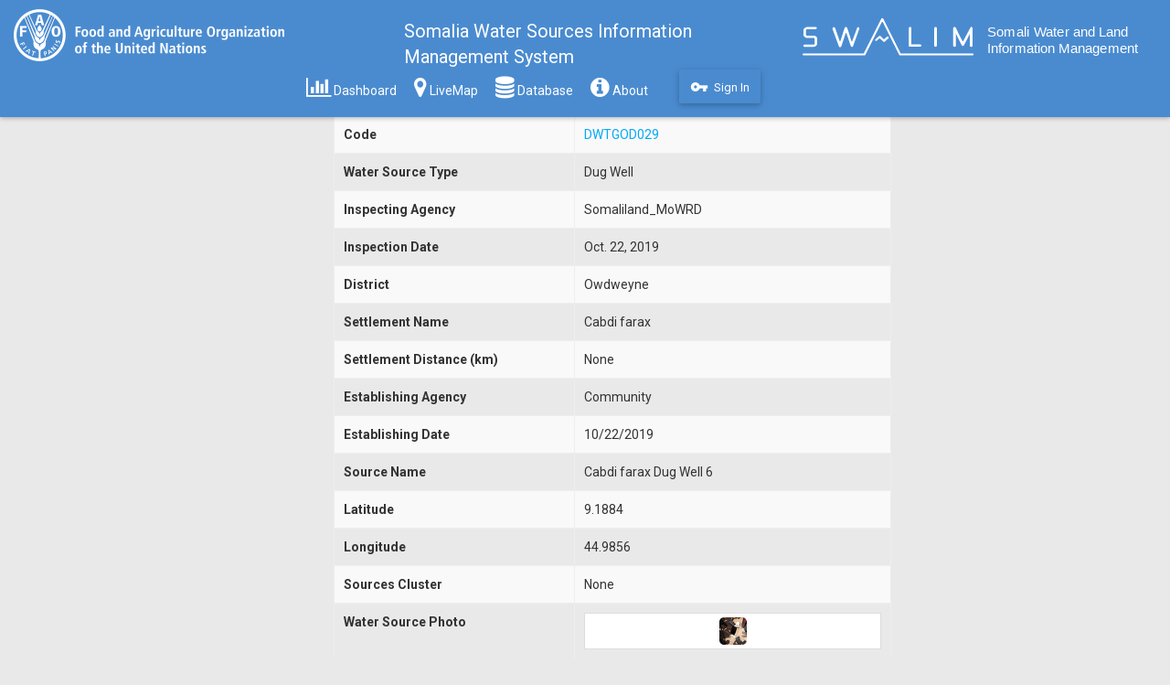

--- FILE ---
content_type: text/html; charset=utf-8
request_url: https://swims.faoswalim.org/data/detail/DWTGOD029/
body_size: 6729
content:
<!DOCTYPE html>


<html lang="en">
<head>
	<!-- Global site tag (gtag.js) - Google Analytics -->
	<script async src="https://www.googletagmanager.com/gtag/js?id=UA-65672688-4"></script>
	<script>
	window.dataLayer = window.dataLayer || [];
	function gtag(){dataLayer.push(arguments);}
	gtag('js', new Date());

	gtag('config', 'UA-65672688-4');
	</script>
	<meta charset="utf-8">
	<meta name="description" content="Sustainable Water Sources">
	<meta name="author" content="FAOR Somalia">
	<!-- Mobile Meta -->
	<meta content="width=device-width, initial-scale=1" name="viewport">
	<!-- Enables 'Add to Homescreen' for Android -->
	<meta name="viewport" content="width=device-width">
	<meta name="mobile-web-app-capable" content="yes">
	<title>Detail :: SWIMS</title>  
        
	<!-- Favicon -->
	<link rel="shortcut icon" href="/static/images/favicon.ico">
	
	<!-- Google Fonts -->
	<link href="https://fonts.googleapis.com/css?family=Roboto:400,700&subset=latin,cyrillic-ext" rel="stylesheet" type="text/css">
	<link href="https://fonts.googleapis.com/icon?family=Material+Icons" rel="stylesheet" type="text/css">
	<link href="/static/plugins/font-awesome/css/font-awesome.min.css" rel="stylesheet" type="text/css">
	
	
	
	<!-- Bootstrap Core Css -->
	<link href="/static/plugins/bootstrap/css/bootstrap.css" rel="stylesheet">

	<!-- Waves Effect Css -->
	<link href="/static/plugins/node-waves/waves.css" rel="stylesheet" />

	<!-- Animation Css -->
	<link href="/static/plugins/animate-css/animate.css" rel="stylesheet" />

	<!-- Custom Css -->
	<link href="/static/css/style.css" rel="stylesheet">

	<!-- AdminBSB Themes. You can choose a theme from css/themes instead of get all themes -->
	<link href="/static/css/themes/all-themes.css" rel="stylesheet" />



	<!-- Bootstrap Core Js -->
	<script src="/static/plugins/bootstrap/js/bootstrap.js"></script>

	<!-- Select Plugin Js -->
	<script src="/static/plugins/bootstrap-select/js/bootstrap-select.js"></script>

	<!-- Slimscroll Plugin Js -->
	<script src="/static/plugins/jquery-slimscroll/jquery.slimscroll.js"></script>
	
	
	
	<style>
	section.content {
		margin: 150px 15px 0 0px;
		-moz-transition: 0.5s;
		-o-transition: 0.5s;
		-webkit-transition: 0.5s;
		transition: 0.5s;
	}
	
	.btn-primary {
		color: #fff;
		background-color: #4a8bd0 !important;
		border-color: #4a8bd0 !important;
	}
	
	.btn-primary, .btn-primary:hover, .btn-primary:active, .btn-primary:focus {
        background-color: #4a8bd0 !important;
    }

	.btn-success {
		color: #fff;
		background-color:#4ba614;
		border-color: #4ba614;
	}
	a {
		color: #fff;
	}
	.fa-database, .fa-map-marker, .fa-bar-chart, .fa-table, .fa-plus, .fa-user, .fa-info-circle{
		/* color:#4ba614; */
		font-size: x-large;
	}
	.btn-hvr, .hvr-shutter-out-horizontal, .btn-lg{
		margin-top: 30px;
	}
	.errorlist > li{
		color: red;
		text-decoration: red;
		font-weight: bolder;
	}
	.theme-light-blue .navbar {
		background-color:#4a8bd0;
		color: #2FA95C;
	}
	.theme-light-blue .nav > li > a {
		color: #fff;
	}
	.theme-light-blue .navbar-brand {
		color: #fff;
	}
	/* .nav > li > a:hover, .nav > li > a:focus {
		text-decoration: none;
		background-color: 
		#fff;
	} */
	.fa:hover, .fa:focus {
		color: 
		#fff;
	}
	/* Green : #2FA95C; */
	.row {
		margin-right: -15px;
		margin-left: -15px;
		margin-top: 25px;
	}
	footer {
		background: #4a8bd0;
		color: #fff;
		padding-top: 10px;
	}
	footer a {
		color: #fff;
	}
	footer a:hover {
		color: #fff;
		text-decoration-style: none;
	}
	footer h3 {
		color: #fff;
		letter-spacing: 1px;
		margin: 30px 0 20px;
	}
	footer .three-column {
		overflow: hidden;
	}
	footer .three-column li{
		width: 33.3333%;
		float: left;
		padding: 5px 0;
	}
	footer .socila-list {
		overflow: hidden;
		margin: 20px 0 10px;
	}
	footer .socila-list li {
		float: left;
		margin-right: 0px;
		/* opacity: 0.7; */
		overflow: hidden;
		/* border-radius: 50%; */
		transition: all 0.3s ease-in-out;
		margin: 10px;
	}
	footer .socila-list li:hover {
		opacity: 2;
	}
	footer .img-thumbnail {
		background: #4a8bd0;
		border: 1px solid #4a8bd0;
		margin-bottom: 5px;
	}
	footer .copyright {
		padding: 15px 0;
		background: #4a8bd0;
		margin-top: 20px;
		font-size: 15px;
	}

	footer .copyright span {
		color: #4a8bd0;
	}
	fieldset.group  { 
		margin: 0; 
		padding: 0; 
		margin-bottom: 1.25em; 
		padding: .125em; 
	} 
	fieldset.group legend { 
		margin: 0; 
		padding: 0; 
		font-weight: bold; 
		margin-left: 20px; 
		font-size: 100%; 
		color: black; 
	} 
	ul.checkbox  { 
		margin: 0; 
		padding: 0; 
		margin-left: 20px; 
		list-style: none; 
	} 
	ul.checkbox li input { 
		margin-right: .25em; 
	} 
	ul.checkbox li { 
		border: 1px transparent solid; 
		display:inline-block;
		width:12em;
	} 
	ul.checkbox li label { 
		margin-left: ; 
	} 
	ul.checkbox li:hover, 
	ul.checkbox li.focus  { 
		background-color: lightyellow; 
		border: 1px gray solid; 
		width: 12em; 
	}
	/* .navbar-brand {
        float: left;
        height: 50px;
        padding: 5px 15px;
        padding-bottom: 5px;
        font-size: 18px;
        line-height: 20px;
    } */
	.topnav-centered a {
		float: none;
		position: absolute;
		top: 50%;
		left: 50%;
		transform: translate(-50%, -50%);
	}
	.dropdown:hover .dropdown-menu{
		padding: 20px;
		margin-top: 45px;
		display: block;
		top: 90px;
		height: 80px;
	}
	.dropdown-menu{
		margin-top: 10px;
	}
	.menu-list-admin{
		margin-top: -15px;
	}
	.menu-list{
		margin-top: 15px;
		margin-bottom: 15px;
	}

	@media (min-width: 768px){
		.navbar-nav {
			margin: 0 0 0 290px;
			text-align: center;
		}
	}
	</style>

	<script>
		$(document).ready(function(){
			$(".dropdown").hover(function(){
				var dropdownMenu = $(this).children(".dropdown-menu");
				if(dropdownMenu.is(":visible")){
					dropdownMenu.parent().toggleClass("open");
				}
			});
		});     
	</script>
	
	

	
<style>
a {
    color: #03a9f4;
    text-decoration: none;
}
a:hover, a:focus {
    color: #2b982b;
    text-decoration: underline;
}
.data-table-area{
    margin-top: 80px;
}
</style>
<style>
    #myImg {
        border-radius: 5px;
        cursor: pointer;
        transition: 0.3s;
    }
    
    #myImg:hover {opacity: 0.7;}
    
    /* The Modal (background) */
    .modal {
        display: none; /* Hidden by default */
        position: fixed; /* Stay in place */
        z-index: 1; /* Sit on top */
        padding-top: 100px; /* Location of the box */
        left: 0;
        top: 95px;
        width: 100%; /* Full width */
        height: 100%; /* Full height */
        overflow: auto; /* Enable scroll if needed */
    }
    
    /* Modal Content (image) */
    .modal-content {
        margin: auto;
        display: block;
        width: 80%;
        max-width: 700px;
    }
    
    /* Caption of Modal Image */
    #caption {
        margin: auto;
        display: block;
        width: 80%;
        max-width: 700px;
        text-align: center;
        color: #ccc;
        padding: 10px 0;
        height: 150px;
    }
    
    /* Add Animation */
    .modal-content, #caption {    
        -webkit-animation-name: zoom;
        -webkit-animation-duration: 0.6s;
        animation-name: zoom;
        animation-duration: 0.6s;
    }
    
    @-webkit-keyframes zoom {
        from {-webkit-transform:scale(0)} 
        to {-webkit-transform:scale(1)}
    }
    
    @keyframes zoom {
        from {transform:scale(0)} 
        to {transform:scale(1)}
    }
    
    /* The Close Button */
    .close {
        position: absolute;
        top: 95px;
        right: 500px;
        color: #000000;
        font-size: 80px;
        font-weight: bold;
        transition: 0.3s;
    }
    
    .close:hover,
    .close:focus {
        color: #bbb;
        text-decoration: none;
        cursor: pointer;
    }
    
    /* 100% Image Width on Smaller Screens */
    @media only screen and (max-width: 700px){
        .modal-content {
            width: 100%;
        }
    }
    </style>

</head>
	
<body class="theme-light-blue">
	    

		<!-- Overlay For Sidebars -->
		<div class="overlay"></div>
		<!-- #END# Overlay For Sidebars -->

		<!-- Top Bar -->
		
		<header class="header">
			<nav class="navbar navbar-expand-lg fixed-top">
				<div class="col-lg-4 col-md-4 col-sm-4">
					<a class="" href="/">
						<img src="/static/images/fao-logo-white.png" alt="FAO Logo" style="width: 296px; height: 57px; margin-top: 10px;">
					</a>
				</div>
				<div class="col-lg-4 col-md-4 col-sm-4" style="margin-top: 20px;">
					<!-- <a class="" href="https://www.somalia.gov.so/" style="margin-left: 150px;">
						<img src="/static/images/Coat_of_arms_of_Somalia-FGS.png" alt="Federal Government of Somalia" style="width: 100px; height: 50px;">
					</a>  -->
					<a href="/" style="font-weight: 400; font-size: 20px; text-decoration: none; color: #fff;">
						Somalia Water Sources Information Management System
					</a>
				</div>
				<div class="col-lg-4 col-md-4 col-sm-4">
					<a class="pull-right" href="/">
						<img src="/static/images/swalim_logo_white.svg" alt="SWALIM Logo" style="width: 400px; height: 65px; margin-top: 10px;">
					</a>
				</div>
				<div class="container-fluid">
					<div class="col-lg-2 col-md-2 col-sm-2"></div>					
					<div class="col-lg-8 col-md-8 col-sm-8">
						<ul class="nav navbar-nav topnav-centered">
							<li>
								<a href="/dashboard/view"><span class="fa fa-bar-chart"></span>&nbsp;Dashboard</a>
							</li>
							<li>
								<a href="/livemap/view"><span class="fa fa-map-marker"></span>&nbsp;LiveMap</a>
							</li>
							<li>
								<a href="/data/table"><span class="fa fa-database"></span>&nbsp;Database</a>
							</li>
							<li class="active"><a href="/about/"><span class="fa fa-info-circle"></span>&nbsp;About</a></li>
							<!--  -->
							
							<li class="accounts">
								<button type="button" class="btn btn-primary waves-effect" 
								onclick="location.href='/accounts/login/'"
								style="margin-left: 30px;">
									<i class="material-icons">vpn_key</i>
									<span>Sign In</span>
								</button>
							</li>
							<!-- <li class="accounts">
								<button type="button" class="btn btn-primary waves-effect" 
								onclick="location.href='/accounts/register/'"
								style="margin-left: 30px;">
									<i class="material-icons">account_circle</i>
									<span>Sign Up</span>
								</button>
							</li> -->
							
						</ul>
					</div>
					<div class="col-lg-2 col-md-2 col-sm-2"></div>
				</div>
			</nav>			
		</header>
		
		
		
<div class="data-table-area">
    <div class="container" style="width: 100%;">
        <div class="row">
            <div class="col-lg-6 col-md-6 col-sm-6 col-xs-6" style="margin-left: 350px;">
                    <div class="data-table-list">
                        <div class="table-responsive">
                            <table id="data-table" class="display table table-striped table-bordered" cellspacing="0" width="100%">
                                <thead>
                                    <tr>
                                        <th scope="col"></th>
                                        <th scope="col"></th>
                                    </tr>
                                </thead>
                                <tbody>
                                    <tr>
                                        <th scope="row">Code</th>
                                        <td><a href="../../../data/detail/DWTGOD029">DWTGOD029</a></td>
                                    </tr>
                                    <tr>
                                        <th scope="row">Water Source Type</th>
                                        <td>Dug Well</td>
                                    </tr>
                                    <tr>
                                        <th scope="row">Inspecting Agency</th>
                                        <td>Somaliland_MoWRD</td>
                                    </tr>
                                    <tr>
                                        <th scope="row">Inspection Date</th>
                                        <td>Oct. 22, 2019</td>
                                    </tr>
                                    <tr>
                                        <th scope="row">District</th>
                                        <td>Owdweyne</td>
                                    </tr>
                                    <tr>
                                        <th scope="row">Settlement Name</th>
                                        <td>Cabdi farax</td>
                                    </tr>
                                    <tr>
                                        <th scope="row">Settlement Distance (km)</th>
                                        <td>None</td>
                                    </tr>
                                    <tr>
                                        <th scope="row">Establishing Agency</th>
                                        <td>Community</td>
                                    </tr>
                                    <tr>
                                        <th scope="row">Establishing Date</th>
                                        <td>10/22/2019</td>
                                    </tr>
                                    <tr>
                                        <th scope="row">Source Name</th>
                                        <td>Cabdi farax Dug Well 6</td>
                                    </tr>
                                    <tr>
                                        <th scope="row">Latitude</th>
                                        <td>9.1884</td>
                                    </tr>
                                    <tr>
                                        <th scope="row">Longitude</th>
                                        <td>44.9856</td>
                                    </tr>

                                    <tr>
                                        <th scope="row">Sources Cluster</th>
                                        <td>None</td>
                                    </tr>
                                    
                                    <tr>
                                        <th scope="row">Water Source Photo</th>
                                        <td><a class="thumbnail" href="#"><img id="myImg" src="../../../uploaded/photographs/1571740273781.jpg" style="width: 30px;height: 30px;"></a></td>
                                    </tr>
                                    
                                    <tr>
                                        <th scope="row">Users</th>
                                        <td>None</td>
                                    </tr>
                                    <tr>
                                        <th scope="row">Permanent?</th>
                                        <td>no</td>
                                    </tr>
                                    <tr>
                                        <th scope="row">Months Used</th>
                                        <td>None</td>
                                    </tr>
                                    <tr>
                                        <th scope="row">Functioning?</th>
                                        <td>No</td>
                                    </tr>
                                    <tr>
                                        <th scope="row">Non Function Reason</th>
                                        <td>None</td>
                                    </tr>

                                    <tr>
                                        <th scope="row">No of Humans</th>
                                        <td>0</td>
                                    </tr>
                                    <tr>
                                        <th scope="row">No of Camels</th>
                                        <td>None</td>
                                    </tr>
                                    <tr>
                                        <th scope="row">No of Cattle</th>
                                        <td>None</td>
                                    </tr>
                                    <tr>
                                        <th scope="row">No of Shoats</th>
                                        <td>None</td>
                                    </tr>
                                    <tr>
                                        <th scope="row">Irrigation Area (ha)</th>
                                        <td>None</td>
                                    </tr>
                                    <tr>
                                        <th scope="row">Source Protected?</th>
                                        <td>No</td>
                                    </tr>
                                    

                                    
                                    <tr>
                                        <th scope="row">Dugwell Depth (m)</th>
                                        <td>6.0</td>
                                    </tr>
                                    <tr>
                                        <th scope="row">Dugwell SWL </th>
                                        <td>None (m)</td>
                                    </tr>
                                    <tr>
                                        <th scope="row">Dugwell Yield (m3/hr)</th>
                                        <td>0.0</td>
                                    </tr>
                                    <tr>
                                        <th scope="row">Dugwell operating hours (hrs/day)</th>
                                        <td>0.0</td>
                                    </tr>
                                    <tr>
                                        <th scope="row">Dugwell draw down (m)</th>
                                        <td>0.0</td>
                                    </tr>
                                    <tr>
                                        <th scope="row">Recovery time (hr)</th>
                                        <td>None</td>
                                    </tr>
                                    
                                    
                                    
                                    
                                    
                                    
                                    
                                    <tr>
                                        <th scope="row">Reservoir Type</th>
                                        <td>None</td>
                                    </tr>
                                    <tr>
                                        <th scope="row">Reservoir Capacity (m3)</th>
                                        <td>None</td>
                                    <tr>
                                        <th scope="row">Pipeline Type</th>
                                        <td>Other</td>
                                    </tr>
                                    <tr>
                                        <th scope="row">Pipeline Length (m)</th>
                                        <td>0.0</td>
                                    </tr>
                                    <tr>
                                        <th scope="row">HouseHold Connections</th>
                                        <td>0</td>
                                    </tr>
                                    <tr>
                                        <th scope="row">Water Point Kiosks</th>
                                        <td>0</td>
                                    </tr>
                                    <tr>
                                        <th scope="row">Troughs</th>
                                        <td>0</td>
                                    </tr>
                                    <tr>
                                        <th scope="row">Source Emergency?</th>
                                        <td>no</td>
                                    </tr>
                                    <tr>
                                        <th scope="row">No of Trucks</th>
                                        <td>None</td>
                                    </tr>
                                    <tr>
                                        <th scope="row">Truck Capacity (m3/hr)</th>
                                        <td>None</td>
                                    </tr>
                                    <tr>
                                        <th scope="row">Pump Type</th>
                                        <td>None</td>
                                    </tr>
                                    <tr>
                                        <th scope="row">Pump Model</th>
                                        <td>None</td>
                                    </tr>
                                    <tr>
                                        <th scope="row">Pump Capacity (m3/hr)</th>
                                        <td>None</td>
                                    </tr>
                                    <tr>
                                        <th scope="row">Pump Level (m)</th>
                                        <td>None</td>
                                    </tr>
                                    <tr>
                                        <th scope="row">Power Source</th>
                                        <td>No Pump</td>
                                    </tr>
                                    <tr>
                                        <th scope="row">Generator Type</th>
                                        <td>None</td>
                                    </tr>
                                    <tr>
                                        <th scope="row">Generator Capacity (kVA/kWh)</th>
                                        <td>None</td>
                                    </tr>
                                    <tr>
                                        <th scope="row">Solar Type</th>
                                        <td>None</td>
                                    </tr>
                                    <tr>
                                        <th scope="row">Solar Capacity (kVA/kWh)</th>
                                        <td>None</td>
                                    </tr>
                                    <tr>
                                        <th scope="row">Supply Condition</th>
                                        <td>None</td>
                                    </tr>
                                    <tr>
                                        <th scope="row">Supply System Condition Notes</th>
                                        <td>None</td>
                                    </tr>

                                    <tr>
                                        <th scope="row">Physical Water Issues</th>
                                        <td>No</td>
                                    </tr>
                                    <tr>
                                        <th scope="row">Physical Problem Reason</th>
                                        <td>None</td>
                                    </tr>
                                    <tr>
                                        <th scope="row">Temperature (°C)</th>
                                        <td>None</td>
                                    </tr>
                                    <tr>
                                        <th scope="row">pH</th>
                                        <td>None</td>
                                    </tr>
                                    <tr>
                                        <th scope="row">Electrical Conductivity (µS/cm)</th>
                                        <td>None</td>
                                    </tr>
                                    <tr>
                                        <th scope="row">Total Dissolved Solids (mg/l)</th>
                                        <td>None</td>
                                    </tr>
                                    <tr>
                                        
                                        <th scope="row">Water Sample Code</th>
                                        <td>No Document</a></td>
                                        
                                    </tr>

                                    <tr>
                                        <th scope="row">Management Type</th>
                                        <td>None</td>
                                    </tr>
                                    <tr>
                                        <th scope="row">WSC</th>
                                        <td>None</td>
                                    </tr>
                                    <tr>
                                        <th scope="row">WSC Established Date</th>
                                        <td>None</td>
                                    </tr>
                                    <tr>
                                        <th scope="row">WSC Male</th>
                                        <td>None</td>
                                    </tr>
                                    <tr>
                                        <th scope="row">WSC Female</th>
                                        <td>None</td>
                                    </tr>
                                    <tr>
                                        <th scope="row">Humans Charged for Water?</th>
                                        <td>None</td>
                                    </tr>
                                    <tr>
                                        <th scope="row">Cost Of Water for Humans (USD)</th>
                                        <td>None</td>
                                    </tr>
                                    <tr>
                                        <th scope="row">Water Charged for Animals?</th>
                                        <td>None</td>
                                    </tr>
                                    <tr>
                                        <th scope="row">Cost Of Water for Animals (USD)</th>
                                        <td>None</td>
                                    </tr>
                                    

                                    <tr>
                                        <th scope="row">Last Intervention Agency</th>
                                        <td>None</td>
                                    </tr>
                                    <tr>
                                        <th scope="row">Last Intervention Description</th>
                                        <td>None</td>
                                    </tr>
                                    <tr>
                                        <th scope="row">Last Intervention Date</th>
                                        <td>None</td>
                                    </tr>
                                    <tr>
                                        <th scope="row">Proposed Intervention Description</th>
                                        <td>Excavation and full rehabilitation with hand pumb</td>
                                    </tr>
                                    <tr>
                                        <th scope="row">Additional Notes</th>
                                        <td>None</td>
                                    </tr>
                                    <tr>
                                        
                                        
                                        
                                        
                                        
                                        
                                        
                                        
                                        <th scope="row">Metadata Tag</th>
                                        <td><a href="../../../data/tag/8">Strategic Water Sources Survey – WSS_NAT</a></td>
                                        
                                        
                                        
                                    </tr>
                                    <tr>
                                                                                  
                                        <th scope="row">History</th>
                                        <td><a href="../../../data/history/DWTGOD029">History DWTGOD029</a></td>
                                        
                                    </tr>
                                </tbody>
                            </table>
                        </div>
                    </div>
                    <!-- The Modal -->
                    <div id="myModal" class="modal">
                        <span class="close">×</span>
                        <img class="modal-content" id="img01">
                        <div id="caption"></div>
                    </div>
            </div>
        </div>
    </div>
</div>
<script>
    // Get the modal
    var modal = document.getElementById('myModal');
    
    // Get the image and insert it inside the modal - use its "alt" text as a caption
    var img = document.getElementById('myImg');
    var modalImg = document.getElementById("img01");
    var captionText = document.getElementById("caption");
    img.onclick = function(){
        modal.style.display = "block";
        modalImg.src = this.src;
        modalImg.alt = this.alt;
        captionText.innerHTML = this.alt;
    }
    
    // Get the <span> element that closes the modal
    var span = document.getElementsByClassName("close")[0];
    
    // When the user clicks on <span> (x), close the modal
    span.onclick = function() { 
        modal.style.display = "none";
    }
    </script>

		
		 
                <section id="partners" style="background-color: white;">
                        <div class="container text-center">
                        <h2>Donors</h2>
                        <div class="row">
                        <p>SWALIM is a multi-donor project managed by FAO and currently funded by The European Union, The World Bank, FCDO, AICS, SDC, Canada, Sweden and GCF</p>
                        	<div class="col-sm-12">
				<img alt="" src="https://civis.eu/storage/files/en-v-co-funded-by-pos.png" style="height: 80px; border-width: 0px; border-style: solid; margin: 0px;" />&nbsp; <img alt="" src="https://www.un.org/sites/un2.un.org/files/field/image/world-bank-logo_0.jpg" style="height: 70px; border-width: 0px; border-style: solid; margin: 0px;" />&nbsp; <img alt="" src="https://faoswalim.org/resources/site_files/fcdo.jpeg" style=" height: 60px; border-width: 0px; border-style: solid; margin: 0px;" />&nbsp; <img alt="" src="https://www.donorplatform.org/wp-content/uploads/2024/12/AICS-logo-member-profile-2.png" style="height: 80px; border-width: 0px; border-style: solid; margin: 0px;" />&nbsp; <img alt="" src="https://www.donorplatform.org/wp-content/uploads/2024/12/SDC-logo-member-profile.png" style="width: 162px; height: 80px; border-width: 0px; border-style: solid; margin: 0px;" />&nbsp; <img alt="" src="https://www.logodesignlove.com/images/country/canada-wordmark.jpg" style=" height: 70px; border-width: 0px; border-style: solid; margin: 0px;" />&nbsp; <img alt="" src="https://faoswalim.org/resources/site_files/SWE%20-%20blueyellowblack.jpg" style=" height: 70px; border-width: 0px; border-style: solid; margin: 0px;" />&nbsp; <img alt="" src="https://www.afdb.org/sites/default/files/2019/04/18/csm_gcf_logo_0863b99f34.png" style=" height: 70px; border-width: 0px; border-style: solid; margin: 0px;"/>;
			  	</div>
                                
                        </div>
                        </div>
                </section>
                <footer>
                        <div class="copyright text-center"><h5>
                                <span><a href="https://climseries.faoswalim.org" style="text-decoration: none;">Somalia Climate TimeSeries Data</a></span> &copy; 2025 <a href="http://www.faoswalim.org" style="text-decoration: none;">FAO SWALIM </a>- Thorn Tree Lodge, AAIA, Mogadishu | Hargeisa, Somaliland | UNCC Garowe, Puntland | swalim@fao.org </h5>
                        </div>
                </footer>
                	
                <!-- JavaScript -->
		<!-- Placed at the end of the document so the pages load faster -->
		<!-- Jquery Core Js -->
		
	
		<!-- Waves Effect Plugin Js -->
		<script src="/static/plugins/node-waves/waves.js"></script>
	
		<!-- Jquery CountTo Plugin Js -->
		<script src="/static/plugins/jquery-countto/jquery.countTo.js"></script>

		
		

        

		
	   
	   

	   
	   
</body>
</html>


--- FILE ---
content_type: text/css
request_url: https://swims.faoswalim.org/static/css/style.css
body_size: 212038
content:
/* Navbar ====================================== */
@import url(materialize.css);
.navbar {
  font-family: "Roboto", sans-serif;
  -webkit-border-radius: 0;
  -moz-border-radius: 0;
  -ms-border-radius: 0;
  border-radius: 0;
  -webkit-box-shadow: 0 1px 5px rgba(0, 0, 0, 0.3);
  -moz-box-shadow: 0 1px 5px rgba(0, 0, 0, 0.3);
  -ms-box-shadow: 0 1px 5px rgba(0, 0, 0, 0.3);
  box-shadow: 0 1px 5px rgba(0, 0, 0, 0.3);
  border: none;
  position: fixed;
  top: 0;
  left: 0;
  z-index: 12;
  width: 100%; }
  .navbar .navbar-brand {
    white-space: nowrap;
    -ms-text-overflow: ellipsis;
    -o-text-overflow: ellipsis;
    text-overflow: ellipsis;
    overflow: hidden; }
  .navbar .navbar-custom-right-menu {
    float: right; }
  .navbar .navbar-toggle {
    text-decoration: none;
    color: #fff;
    width: 20px;
    height: 20px;
    margin-top: -4px;
    margin-right: 17px; }
    .navbar .navbar-toggle:before {
      content: '\E8D5';
      font-family: 'Material Icons';
      font-size: 26px; }
  .navbar .navbar-collapse.in {
    overflow: visible; }

.ls-closed .sidebar {
  margin-left: -300px; }

.ls-closed section.content {
  margin-left: 15px; }

.ls-closed .bars:after, .ls-closed .bars:before {
  font-family: 'Material Icons';
  font-size: 24px;
  position: absolute;
  top: 18px;
  left: 20px;
  margin-right: 10px;
  -moz-transform: scale(0);
  -ms-transform: scale(0);
  -o-transform: scale(0);
  -webkit-transform: scale(0);
  transform: scale(0);
  -moz-transition: all 0.3s;
  -o-transition: all 0.3s;
  -webkit-transition: all 0.3s;
  transition: all 0.3s; }

.ls-closed .bars:before {
  content: '\E5D2';
  -moz-transform: scale(1);
  -ms-transform: scale(1);
  -o-transform: scale(1);
  -webkit-transform: scale(1);
  transform: scale(1); }

.ls-closed .bars:after {
  content: '\E5C4';
  -moz-transform: scale(0);
  -ms-transform: scale(0);
  -o-transform: scale(0);
  -webkit-transform: scale(0);
  transform: scale(0); }

.ls-closed .navbar-brand {
  margin-left: 30px; }

.overlay-open .bars:before {
  -moz-transform: scale(0);
  -ms-transform: scale(0);
  -o-transform: scale(0);
  -webkit-transform: scale(0);
  transform: scale(0); }

.overlay-open .bars:after {
  -moz-transform: scale(1);
  -ms-transform: scale(1);
  -o-transform: scale(1);
  -webkit-transform: scale(1);
  transform: scale(1); }

.navbar-header {
  padding: 10px 7px; }
  .navbar-header .bars {
    float: left;
    text-decoration: none; }

.navbar-nav > li > a {
  padding: 7px 7px 2px 7px;
  margin-top: 17px;
  margin-left: 5px; }

.navbar-nav .dropdown-menu {
  margin-top: -40px !important; }

.label-count {
  position: absolute;
  top: 2px;
  right: 6px;
  font-size: 10px;
  line-height: 15px;
  background-color: #000;
  padding: 0 4px;
  -webkit-border-radius: 3px;
  -moz-border-radius: 3px;
  -ms-border-radius: 3px;
  border-radius: 3px; }

.col-red .navbar .navbar-brand,
.col-red .navbar .navbar-brand:hover,
.col-red .navbar .navbar-brand:active,
.col-red .navbar .navbar-brand:focus {
  color: #fff; }

.col-red .navbar .nav > li > a:hover,
.col-red .navbar .nav > li > a:focus,
.col-red .navbar .nav .open > a,
.col-red .navbar .nav .open > a:hover,
.col-red .navbar .nav .open > a:focus {
  background-color: rgba(0, 0, 0, 0.05); }

.col-red .navbar .nav > li > a {
  color: #fff; }

.col-red .navbar .bars {
  float: left;
  padding: 10px 20px;
  font-size: 22px;
  color: #fff;
  margin-right: 10px;
  margin-left: -10px;
  margin-top: 4px; }

.col-red .navbar .bars:hover {
  background-color: rgba(0, 0, 0, 0.08); }

.col-pink .navbar .navbar-brand,
.col-pink .navbar .navbar-brand:hover,
.col-pink .navbar .navbar-brand:active,
.col-pink .navbar .navbar-brand:focus {
  color: #fff; }

.col-pink .navbar .nav > li > a:hover,
.col-pink .navbar .nav > li > a:focus,
.col-pink .navbar .nav .open > a,
.col-pink .navbar .nav .open > a:hover,
.col-pink .navbar .nav .open > a:focus {
  background-color: rgba(0, 0, 0, 0.05); }

.col-pink .navbar .nav > li > a {
  color: #fff; }

.col-pink .navbar .bars {
  float: left;
  padding: 10px 20px;
  font-size: 22px;
  color: #fff;
  margin-right: 10px;
  margin-left: -10px;
  margin-top: 4px; }

.col-pink .navbar .bars:hover {
  background-color: rgba(0, 0, 0, 0.08); }

.col-purple .navbar .navbar-brand,
.col-purple .navbar .navbar-brand:hover,
.col-purple .navbar .navbar-brand:active,
.col-purple .navbar .navbar-brand:focus {
  color: #fff; }

.col-purple .navbar .nav > li > a:hover,
.col-purple .navbar .nav > li > a:focus,
.col-purple .navbar .nav .open > a,
.col-purple .navbar .nav .open > a:hover,
.col-purple .navbar .nav .open > a:focus {
  background-color: rgba(0, 0, 0, 0.05); }

.col-purple .navbar .nav > li > a {
  color: #fff; }

.col-purple .navbar .bars {
  float: left;
  padding: 10px 20px;
  font-size: 22px;
  color: #fff;
  margin-right: 10px;
  margin-left: -10px;
  margin-top: 4px; }

.col-purple .navbar .bars:hover {
  background-color: rgba(0, 0, 0, 0.08); }

.col-deep-purple .navbar .navbar-brand,
.col-deep-purple .navbar .navbar-brand:hover,
.col-deep-purple .navbar .navbar-brand:active,
.col-deep-purple .navbar .navbar-brand:focus {
  color: #fff; }

.col-deep-purple .navbar .nav > li > a:hover,
.col-deep-purple .navbar .nav > li > a:focus,
.col-deep-purple .navbar .nav .open > a,
.col-deep-purple .navbar .nav .open > a:hover,
.col-deep-purple .navbar .nav .open > a:focus {
  background-color: rgba(0, 0, 0, 0.05); }

.col-deep-purple .navbar .nav > li > a {
  color: #fff; }

.col-deep-purple .navbar .bars {
  float: left;
  padding: 10px 20px;
  font-size: 22px;
  color: #fff;
  margin-right: 10px;
  margin-left: -10px;
  margin-top: 4px; }

.col-deep-purple .navbar .bars:hover {
  background-color: rgba(0, 0, 0, 0.08); }

.col-indigo .navbar .navbar-brand,
.col-indigo .navbar .navbar-brand:hover,
.col-indigo .navbar .navbar-brand:active,
.col-indigo .navbar .navbar-brand:focus {
  color: #fff; }

.col-indigo .navbar .nav > li > a:hover,
.col-indigo .navbar .nav > li > a:focus,
.col-indigo .navbar .nav .open > a,
.col-indigo .navbar .nav .open > a:hover,
.col-indigo .navbar .nav .open > a:focus {
  background-color: rgba(0, 0, 0, 0.05); }

.col-indigo .navbar .nav > li > a {
  color: #fff; }

.col-indigo .navbar .bars {
  float: left;
  padding: 10px 20px;
  font-size: 22px;
  color: #fff;
  margin-right: 10px;
  margin-left: -10px;
  margin-top: 4px; }

.col-indigo .navbar .bars:hover {
  background-color: rgba(0, 0, 0, 0.08); }

.col-blue .navbar .navbar-brand,
.col-blue .navbar .navbar-brand:hover,
.col-blue .navbar .navbar-brand:active,
.col-blue .navbar .navbar-brand:focus {
  color: #fff; }

.col-blue .navbar .nav > li > a:hover,
.col-blue .navbar .nav > li > a:focus,
.col-blue .navbar .nav .open > a,
.col-blue .navbar .nav .open > a:hover,
.col-blue .navbar .nav .open > a:focus {
  background-color: rgba(0, 0, 0, 0.05); }

.col-blue .navbar .nav > li > a {
  color: #fff; }

.col-blue .navbar .bars {
  float: left;
  padding: 10px 20px;
  font-size: 22px;
  color: #fff;
  margin-right: 10px;
  margin-left: -10px;
  margin-top: 4px; }

.col-blue .navbar .bars:hover {
  background-color: rgba(0, 0, 0, 0.08); }

.col-light-blue .navbar .navbar-brand,
.col-light-blue .navbar .navbar-brand:hover,
.col-light-blue .navbar .navbar-brand:active,
.col-light-blue .navbar .navbar-brand:focus {
  color: #fff; }

.col-light-blue .navbar .nav > li > a:hover,
.col-light-blue .navbar .nav > li > a:focus,
.col-light-blue .navbar .nav .open > a,
.col-light-blue .navbar .nav .open > a:hover,
.col-light-blue .navbar .nav .open > a:focus {
  background-color: rgba(0, 0, 0, 0.05); }

.col-light-blue .navbar .nav > li > a {
  color: #fff; }

.col-light-blue .navbar .bars {
  float: left;
  padding: 10px 20px;
  font-size: 22px;
  color: #fff;
  margin-right: 10px;
  margin-left: -10px;
  margin-top: 4px; }

.col-light-blue .navbar .bars:hover {
  background-color: rgba(0, 0, 0, 0.08); }

.col-cyan .navbar .navbar-brand,
.col-cyan .navbar .navbar-brand:hover,
.col-cyan .navbar .navbar-brand:active,
.col-cyan .navbar .navbar-brand:focus {
  color: #fff; }

.col-cyan .navbar .nav > li > a:hover,
.col-cyan .navbar .nav > li > a:focus,
.col-cyan .navbar .nav .open > a,
.col-cyan .navbar .nav .open > a:hover,
.col-cyan .navbar .nav .open > a:focus {
  background-color: rgba(0, 0, 0, 0.05); }

.col-cyan .navbar .nav > li > a {
  color: #fff; }

.col-cyan .navbar .bars {
  float: left;
  padding: 10px 20px;
  font-size: 22px;
  color: #fff;
  margin-right: 10px;
  margin-left: -10px;
  margin-top: 4px; }

.col-cyan .navbar .bars:hover {
  background-color: rgba(0, 0, 0, 0.08); }

.col-teal .navbar .navbar-brand,
.col-teal .navbar .navbar-brand:hover,
.col-teal .navbar .navbar-brand:active,
.col-teal .navbar .navbar-brand:focus {
  color: #fff; }

.col-teal .navbar .nav > li > a:hover,
.col-teal .navbar .nav > li > a:focus,
.col-teal .navbar .nav .open > a,
.col-teal .navbar .nav .open > a:hover,
.col-teal .navbar .nav .open > a:focus {
  background-color: rgba(0, 0, 0, 0.05); }

.col-teal .navbar .nav > li > a {
  color: #fff; }

.col-teal .navbar .bars {
  float: left;
  padding: 10px 20px;
  font-size: 22px;
  color: #fff;
  margin-right: 10px;
  margin-left: -10px;
  margin-top: 4px; }

.col-teal .navbar .bars:hover {
  background-color: rgba(0, 0, 0, 0.08); }

.col-green .navbar .navbar-brand,
.col-green .navbar .navbar-brand:hover,
.col-green .navbar .navbar-brand:active,
.col-green .navbar .navbar-brand:focus {
  color: #fff; }

.col-green .navbar .nav > li > a:hover,
.col-green .navbar .nav > li > a:focus,
.col-green .navbar .nav .open > a,
.col-green .navbar .nav .open > a:hover,
.col-green .navbar .nav .open > a:focus {
  background-color: rgba(0, 0, 0, 0.05); }

.col-green .navbar .nav > li > a {
  color: #fff; }

.col-green .navbar .bars {
  float: left;
  padding: 10px 20px;
  font-size: 22px;
  color: #fff;
  margin-right: 10px;
  margin-left: -10px;
  margin-top: 4px; }

.col-green .navbar .bars:hover {
  background-color: rgba(0, 0, 0, 0.08); }

.col-light-green .navbar .navbar-brand,
.col-light-green .navbar .navbar-brand:hover,
.col-light-green .navbar .navbar-brand:active,
.col-light-green .navbar .navbar-brand:focus {
  color: #fff; }

.col-light-green .navbar .nav > li > a:hover,
.col-light-green .navbar .nav > li > a:focus,
.col-light-green .navbar .nav .open > a,
.col-light-green .navbar .nav .open > a:hover,
.col-light-green .navbar .nav .open > a:focus {
  background-color: rgba(0, 0, 0, 0.05); }

.col-light-green .navbar .nav > li > a {
  color: #fff; }

.col-light-green .navbar .bars {
  float: left;
  padding: 10px 20px;
  font-size: 22px;
  color: #fff;
  margin-right: 10px;
  margin-left: -10px;
  margin-top: 4px; }

.col-light-green .navbar .bars:hover {
  background-color: rgba(0, 0, 0, 0.08); }

.col-lime .navbar .navbar-brand,
.col-lime .navbar .navbar-brand:hover,
.col-lime .navbar .navbar-brand:active,
.col-lime .navbar .navbar-brand:focus {
  color: #fff; }

.col-lime .navbar .nav > li > a:hover,
.col-lime .navbar .nav > li > a:focus,
.col-lime .navbar .nav .open > a,
.col-lime .navbar .nav .open > a:hover,
.col-lime .navbar .nav .open > a:focus {
  background-color: rgba(0, 0, 0, 0.05); }

.col-lime .navbar .nav > li > a {
  color: #fff; }

.col-lime .navbar .bars {
  float: left;
  padding: 10px 20px;
  font-size: 22px;
  color: #fff;
  margin-right: 10px;
  margin-left: -10px;
  margin-top: 4px; }

.col-lime .navbar .bars:hover {
  background-color: rgba(0, 0, 0, 0.08); }

.col-yellow .navbar .navbar-brand,
.col-yellow .navbar .navbar-brand:hover,
.col-yellow .navbar .navbar-brand:active,
.col-yellow .navbar .navbar-brand:focus {
  color: #fff; }

.col-yellow .navbar .nav > li > a:hover,
.col-yellow .navbar .nav > li > a:focus,
.col-yellow .navbar .nav .open > a,
.col-yellow .navbar .nav .open > a:hover,
.col-yellow .navbar .nav .open > a:focus {
  background-color: rgba(0, 0, 0, 0.05); }

.col-yellow .navbar .nav > li > a {
  color: #fff; }

.col-yellow .navbar .bars {
  float: left;
  padding: 10px 20px;
  font-size: 22px;
  color: #fff;
  margin-right: 10px;
  margin-left: -10px;
  margin-top: 4px; }

.col-yellow .navbar .bars:hover {
  background-color: rgba(0, 0, 0, 0.08); }

.col-amber .navbar .navbar-brand,
.col-amber .navbar .navbar-brand:hover,
.col-amber .navbar .navbar-brand:active,
.col-amber .navbar .navbar-brand:focus {
  color: #fff; }

.col-amber .navbar .nav > li > a:hover,
.col-amber .navbar .nav > li > a:focus,
.col-amber .navbar .nav .open > a,
.col-amber .navbar .nav .open > a:hover,
.col-amber .navbar .nav .open > a:focus {
  background-color: rgba(0, 0, 0, 0.05); }

.col-amber .navbar .nav > li > a {
  color: #fff; }

.col-amber .navbar .bars {
  float: left;
  padding: 10px 20px;
  font-size: 22px;
  color: #fff;
  margin-right: 10px;
  margin-left: -10px;
  margin-top: 4px; }

.col-amber .navbar .bars:hover {
  background-color: rgba(0, 0, 0, 0.08); }

.col-orange .navbar .navbar-brand,
.col-orange .navbar .navbar-brand:hover,
.col-orange .navbar .navbar-brand:active,
.col-orange .navbar .navbar-brand:focus {
  color: #fff; }

.col-orange .navbar .nav > li > a:hover,
.col-orange .navbar .nav > li > a:focus,
.col-orange .navbar .nav .open > a,
.col-orange .navbar .nav .open > a:hover,
.col-orange .navbar .nav .open > a:focus {
  background-color: rgba(0, 0, 0, 0.05); }

.col-orange .navbar .nav > li > a {
  color: #fff; }

.col-orange .navbar .bars {
  float: left;
  padding: 10px 20px;
  font-size: 22px;
  color: #fff;
  margin-right: 10px;
  margin-left: -10px;
  margin-top: 4px; }

.col-orange .navbar .bars:hover {
  background-color: rgba(0, 0, 0, 0.08); }

.col-deep-orange .navbar .navbar-brand,
.col-deep-orange .navbar .navbar-brand:hover,
.col-deep-orange .navbar .navbar-brand:active,
.col-deep-orange .navbar .navbar-brand:focus {
  color: #fff; }

.col-deep-orange .navbar .nav > li > a:hover,
.col-deep-orange .navbar .nav > li > a:focus,
.col-deep-orange .navbar .nav .open > a,
.col-deep-orange .navbar .nav .open > a:hover,
.col-deep-orange .navbar .nav .open > a:focus {
  background-color: rgba(0, 0, 0, 0.05); }

.col-deep-orange .navbar .nav > li > a {
  color: #fff; }

.col-deep-orange .navbar .bars {
  float: left;
  padding: 10px 20px;
  font-size: 22px;
  color: #fff;
  margin-right: 10px;
  margin-left: -10px;
  margin-top: 4px; }

.col-deep-orange .navbar .bars:hover {
  background-color: rgba(0, 0, 0, 0.08); }

.col-brown .navbar .navbar-brand,
.col-brown .navbar .navbar-brand:hover,
.col-brown .navbar .navbar-brand:active,
.col-brown .navbar .navbar-brand:focus {
  color: #fff; }

.col-brown .navbar .nav > li > a:hover,
.col-brown .navbar .nav > li > a:focus,
.col-brown .navbar .nav .open > a,
.col-brown .navbar .nav .open > a:hover,
.col-brown .navbar .nav .open > a:focus {
  background-color: rgba(0, 0, 0, 0.05); }

.col-brown .navbar .nav > li > a {
  color: #fff; }

.col-brown .navbar .bars {
  float: left;
  padding: 10px 20px;
  font-size: 22px;
  color: #fff;
  margin-right: 10px;
  margin-left: -10px;
  margin-top: 4px; }

.col-brown .navbar .bars:hover {
  background-color: rgba(0, 0, 0, 0.08); }

.col-grey .navbar .navbar-brand,
.col-grey .navbar .navbar-brand:hover,
.col-grey .navbar .navbar-brand:active,
.col-grey .navbar .navbar-brand:focus {
  color: #fff; }

.col-grey .navbar .nav > li > a:hover,
.col-grey .navbar .nav > li > a:focus,
.col-grey .navbar .nav .open > a,
.col-grey .navbar .nav .open > a:hover,
.col-grey .navbar .nav .open > a:focus {
  background-color: rgba(0, 0, 0, 0.05); }

.col-grey .navbar .nav > li > a {
  color: #fff; }

.col-grey .navbar .bars {
  float: left;
  padding: 10px 20px;
  font-size: 22px;
  color: #fff;
  margin-right: 10px;
  margin-left: -10px;
  margin-top: 4px; }

.col-grey .navbar .bars:hover {
  background-color: rgba(0, 0, 0, 0.08); }

.col-blue-grey .navbar .navbar-brand,
.col-blue-grey .navbar .navbar-brand:hover,
.col-blue-grey .navbar .navbar-brand:active,
.col-blue-grey .navbar .navbar-brand:focus {
  color: #fff; }

.col-blue-grey .navbar .nav > li > a:hover,
.col-blue-grey .navbar .nav > li > a:focus,
.col-blue-grey .navbar .nav .open > a,
.col-blue-grey .navbar .nav .open > a:hover,
.col-blue-grey .navbar .nav .open > a:focus {
  background-color: rgba(0, 0, 0, 0.05); }

.col-blue-grey .navbar .nav > li > a {
  color: #fff; }

.col-blue-grey .navbar .bars {
  float: left;
  padding: 10px 20px;
  font-size: 22px;
  color: #fff;
  margin-right: 10px;
  margin-left: -10px;
  margin-top: 4px; }

.col-blue-grey .navbar .bars:hover {
  background-color: rgba(0, 0, 0, 0.08); }

.col-black .navbar .navbar-brand,
.col-black .navbar .navbar-brand:hover,
.col-black .navbar .navbar-brand:active,
.col-black .navbar .navbar-brand:focus {
  color: #fff; }

.col-black .navbar .nav > li > a:hover,
.col-black .navbar .nav > li > a:focus,
.col-black .navbar .nav .open > a,
.col-black .navbar .nav .open > a:hover,
.col-black .navbar .nav .open > a:focus {
  background-color: rgba(0, 0, 0, 0.05); }

.col-black .navbar .nav > li > a {
  color: #fff; }

.col-black .navbar .bars {
  float: left;
  padding: 10px 20px;
  font-size: 22px;
  color: #fff;
  margin-right: 10px;
  margin-left: -10px;
  margin-top: 4px; }

.col-black .navbar .bars:hover {
  background-color: rgba(0, 0, 0, 0.08); }

.col-white .navbar .navbar-brand,
.col-white .navbar .navbar-brand:hover,
.col-white .navbar .navbar-brand:active,
.col-white .navbar .navbar-brand:focus {
  color: #fff; }

.col-white .navbar .nav > li > a:hover,
.col-white .navbar .nav > li > a:focus,
.col-white .navbar .nav .open > a,
.col-white .navbar .nav .open > a:hover,
.col-white .navbar .nav .open > a:focus {
  background-color: rgba(0, 0, 0, 0.05); }

.col-white .navbar .nav > li > a {
  color: #fff; }

.col-white .navbar .bars {
  float: left;
  padding: 10px 20px;
  font-size: 22px;
  color: #fff;
  margin-right: 10px;
  margin-left: -10px;
  margin-top: 4px; }

.col-white .navbar .bars:hover {
  background-color: rgba(0, 0, 0, 0.08); }

/* Material Icons ============================== */
.material-icons.md-18 {
  font-size: 18px; }

.material-icons.md-24 {
  font-size: 24px; }

.material-icons.md-26 {
  font-size: 26px; }

.material-icons.md-28 {
  font-size: 28px; }

.material-icons.md-30 {
  font-size: 30px; }

.material-icons.md-32 {
  font-size: 32px; }

.material-icons.md-36 {
  font-size: 36px; }

.material-icons.md-48 {
  font-size: 48px; }

/* Helpers ===================================== */
.m-l--125 {
  margin-left: -125px; }

.m-t--125 {
  margin-top: -125px; }

.m-r--125 {
  margin-right: -125px; }

.m-b--125 {
  margin-bottom: -125px; }

.m-l--120 {
  margin-left: -120px; }

.m-t--120 {
  margin-top: -120px; }

.m-r--120 {
  margin-right: -120px; }

.m-b--120 {
  margin-bottom: -120px; }

.m-l--115 {
  margin-left: -115px; }

.m-t--115 {
  margin-top: -115px; }

.m-r--115 {
  margin-right: -115px; }

.m-b--115 {
  margin-bottom: -115px; }

.m-l--110 {
  margin-left: -110px; }

.m-t--110 {
  margin-top: -110px; }

.m-r--110 {
  margin-right: -110px; }

.m-b--110 {
  margin-bottom: -110px; }

.m-l--105 {
  margin-left: -105px; }

.m-t--105 {
  margin-top: -105px; }

.m-r--105 {
  margin-right: -105px; }

.m-b--105 {
  margin-bottom: -105px; }

.m-l--100 {
  margin-left: -100px; }

.m-t--100 {
  margin-top: -100px; }

.m-r--100 {
  margin-right: -100px; }

.m-b--100 {
  margin-bottom: -100px; }

.m-l--95 {
  margin-left: -95px; }

.m-t--95 {
  margin-top: -95px; }

.m-r--95 {
  margin-right: -95px; }

.m-b--95 {
  margin-bottom: -95px; }

.m-l--90 {
  margin-left: -90px; }

.m-t--90 {
  margin-top: -90px; }

.m-r--90 {
  margin-right: -90px; }

.m-b--90 {
  margin-bottom: -90px; }

.m-l--85 {
  margin-left: -85px; }

.m-t--85 {
  margin-top: -85px; }

.m-r--85 {
  margin-right: -85px; }

.m-b--85 {
  margin-bottom: -85px; }

.m-l--80 {
  margin-left: -80px; }

.m-t--80 {
  margin-top: -80px; }

.m-r--80 {
  margin-right: -80px; }

.m-b--80 {
  margin-bottom: -80px; }

.m-l--75 {
  margin-left: -75px; }

.m-t--75 {
  margin-top: -75px; }

.m-r--75 {
  margin-right: -75px; }

.m-b--75 {
  margin-bottom: -75px; }

.m-l--70 {
  margin-left: -70px; }

.m-t--70 {
  margin-top: -70px; }

.m-r--70 {
  margin-right: -70px; }

.m-b--70 {
  margin-bottom: -70px; }

.m-l--65 {
  margin-left: -65px; }

.m-t--65 {
  margin-top: -65px; }

.m-r--65 {
  margin-right: -65px; }

.m-b--65 {
  margin-bottom: -65px; }

.m-l--60 {
  margin-left: -60px; }

.m-t--60 {
  margin-top: -60px; }

.m-r--60 {
  margin-right: -60px; }

.m-b--60 {
  margin-bottom: -60px; }

.m-l--55 {
  margin-left: -55px; }

.m-t--55 {
  margin-top: -55px; }

.m-r--55 {
  margin-right: -55px; }

.m-b--55 {
  margin-bottom: -55px; }

.m-l--50 {
  margin-left: -50px; }

.m-t--50 {
  margin-top: -50px; }

.m-r--50 {
  margin-right: -50px; }

.m-b--50 {
  margin-bottom: -50px; }

.m-l--45 {
  margin-left: -45px; }

.m-t--45 {
  margin-top: -45px; }

.m-r--45 {
  margin-right: -45px; }

.m-b--45 {
  margin-bottom: -45px; }

.m-l--40 {
  margin-left: -40px; }

.m-t--40 {
  margin-top: -40px; }

.m-r--40 {
  margin-right: -40px; }

.m-b--40 {
  margin-bottom: -40px; }

.m-l--35 {
  margin-left: -35px; }

.m-t--35 {
  margin-top: -35px; }

.m-r--35 {
  margin-right: -35px; }

.m-b--35 {
  margin-bottom: -35px; }

.m-l--30 {
  margin-left: -30px; }

.m-t--30 {
  margin-top: -30px; }

.m-r--30 {
  margin-right: -30px; }

.m-b--30 {
  margin-bottom: -30px; }

.m-l--25 {
  margin-left: -25px; }

.m-t--25 {
  margin-top: -25px; }

.m-r--25 {
  margin-right: -25px; }

.m-b--25 {
  margin-bottom: -25px; }

.m-l--20 {
  margin-left: -20px; }

.m-t--20 {
  margin-top: -20px; }

.m-r--20 {
  margin-right: -20px; }

.m-b--20 {
  margin-bottom: -20px; }

.m-l--15 {
  margin-left: -15px; }

.m-t--15 {
  margin-top: -15px; }

.m-r--15 {
  margin-right: -15px; }

.m-b--15 {
  margin-bottom: -15px; }

.m-l--10 {
  margin-left: -10px; }

.m-t--10 {
  margin-top: -10px; }

.m-r--10 {
  margin-right: -10px; }

.m-b--10 {
  margin-bottom: -10px; }

.m-l--5 {
  margin-left: -5px; }

.m-t--5 {
  margin-top: -5px; }

.m-r--5 {
  margin-right: -5px; }

.m-b--5 {
  margin-bottom: -5px; }

.m-l-0 {
  margin-left: 0px; }

.m-t-0 {
  margin-top: 0px; }

.m-r-0 {
  margin-right: 0px; }

.m-b-0 {
  margin-bottom: 0px; }

.m-l-5 {
  margin-left: 5px; }

.m-t-5 {
  margin-top: 5px; }

.m-r-5 {
  margin-right: 5px; }

.m-b-5 {
  margin-bottom: 5px; }

.m-l-10 {
  margin-left: 10px; }

.m-t-10 {
  margin-top: 10px; }

.m-r-10 {
  margin-right: 10px; }

.m-b-10 {
  margin-bottom: 10px; }

.m-l-15 {
  margin-left: 15px; }

.m-t-15 {
  margin-top: 15px; }

.m-r-15 {
  margin-right: 15px; }

.m-b-15 {
  margin-bottom: 15px; }

.m-l-20 {
  margin-left: 20px; }

.m-t-20 {
  margin-top: 20px; }

.m-r-20 {
  margin-right: 20px; }

.m-b-20 {
  margin-bottom: 20px; }

.m-l-25 {
  margin-left: 25px; }

.m-t-25 {
  margin-top: 25px; }

.m-r-25 {
  margin-right: 25px; }

.m-b-25 {
  margin-bottom: 25px; }

.m-l-30 {
  margin-left: 30px; }

.m-t-30 {
  margin-top: 30px; }

.m-r-30 {
  margin-right: 30px; }

.m-b-30 {
  margin-bottom: 30px; }

.m-l-35 {
  margin-left: 35px; }

.m-t-35 {
  margin-top: 35px; }

.m-r-35 {
  margin-right: 35px; }

.m-b-35 {
  margin-bottom: 35px; }

.m-l-40 {
  margin-left: 40px; }

.m-t-40 {
  margin-top: 40px; }

.m-r-40 {
  margin-right: 40px; }

.m-b-40 {
  margin-bottom: 40px; }

.m-l-45 {
  margin-left: 45px; }

.m-t-45 {
  margin-top: 45px; }

.m-r-45 {
  margin-right: 45px; }

.m-b-45 {
  margin-bottom: 45px; }

.m-l-50 {
  margin-left: 50px; }

.m-t-50 {
  margin-top: 50px; }

.m-r-50 {
  margin-right: 50px; }

.m-b-50 {
  margin-bottom: 50px; }

.m-l-55 {
  margin-left: 55px; }

.m-t-55 {
  margin-top: 55px; }

.m-r-55 {
  margin-right: 55px; }

.m-b-55 {
  margin-bottom: 55px; }

.m-l-60 {
  margin-left: 60px; }

.m-t-60 {
  margin-top: 60px; }

.m-r-60 {
  margin-right: 60px; }

.m-b-60 {
  margin-bottom: 60px; }

.m-l-65 {
  margin-left: 65px; }

.m-t-65 {
  margin-top: 65px; }

.m-r-65 {
  margin-right: 65px; }

.m-b-65 {
  margin-bottom: 65px; }

.m-l-70 {
  margin-left: 70px; }

.m-t-70 {
  margin-top: 70px; }

.m-r-70 {
  margin-right: 70px; }

.m-b-70 {
  margin-bottom: 70px; }

.m-l-75 {
  margin-left: 75px; }

.m-t-75 {
  margin-top: 75px; }

.m-r-75 {
  margin-right: 75px; }

.m-b-75 {
  margin-bottom: 75px; }

.m-l-80 {
  margin-left: 80px; }

.m-t-80 {
  margin-top: 80px; }

.m-r-80 {
  margin-right: 80px; }

.m-b-80 {
  margin-bottom: 80px; }

.m-l-85 {
  margin-left: 85px; }

.m-t-85 {
  margin-top: 85px; }

.m-r-85 {
  margin-right: 85px; }

.m-b-85 {
  margin-bottom: 85px; }

.m-l-90 {
  margin-left: 90px; }

.m-t-90 {
  margin-top: 90px; }

.m-r-90 {
  margin-right: 90px; }

.m-b-90 {
  margin-bottom: 90px; }

.m-l-95 {
  margin-left: 95px; }

.m-t-95 {
  margin-top: 95px; }

.m-r-95 {
  margin-right: 95px; }

.m-b-95 {
  margin-bottom: 95px; }

.m-l-100 {
  margin-left: 100px; }

.m-t-100 {
  margin-top: 100px; }

.m-r-100 {
  margin-right: 100px; }

.m-b-100 {
  margin-bottom: 100px; }

.m-l-105 {
  margin-left: 105px; }

.m-t-105 {
  margin-top: 105px; }

.m-r-105 {
  margin-right: 105px; }

.m-b-105 {
  margin-bottom: 105px; }

.m-l-110 {
  margin-left: 110px; }

.m-t-110 {
  margin-top: 110px; }

.m-r-110 {
  margin-right: 110px; }

.m-b-110 {
  margin-bottom: 110px; }

.m-l-115 {
  margin-left: 115px; }

.m-t-115 {
  margin-top: 115px; }

.m-r-115 {
  margin-right: 115px; }

.m-b-115 {
  margin-bottom: 115px; }

.m-l-120 {
  margin-left: 120px; }

.m-t-120 {
  margin-top: 120px; }

.m-r-120 {
  margin-right: 120px; }

.m-b-120 {
  margin-bottom: 120px; }

.m-l-125 {
  margin-left: 125px; }

.m-t-125 {
  margin-top: 125px; }

.m-r-125 {
  margin-right: 125px; }

.m-b-125 {
  margin-bottom: 125px; }

.margin-0 {
  margin: 0; }

.p-l-0 {
  padding-left: 0px; }

.p-t-0 {
  padding-top: 0px; }

.p-r-0 {
  padding-right: 0px; }

.p-b-0 {
  padding-bottom: 0px; }

.p-l-5 {
  padding-left: 5px; }

.p-t-5 {
  padding-top: 5px; }

.p-r-5 {
  padding-right: 5px; }

.p-b-5 {
  padding-bottom: 5px; }

.p-l-10 {
  padding-left: 10px; }

.p-t-10 {
  padding-top: 10px; }

.p-r-10 {
  padding-right: 10px; }

.p-b-10 {
  padding-bottom: 10px; }

.p-l-15 {
  padding-left: 15px; }

.p-t-15 {
  padding-top: 15px; }

.p-r-15 {
  padding-right: 15px; }

.p-b-15 {
  padding-bottom: 15px; }

.p-l-20 {
  padding-left: 20px; }

.p-t-20 {
  padding-top: 20px; }

.p-r-20 {
  padding-right: 20px; }

.p-b-20 {
  padding-bottom: 20px; }

.p-l-25 {
  padding-left: 25px; }

.p-t-25 {
  padding-top: 25px; }

.p-r-25 {
  padding-right: 25px; }

.p-b-25 {
  padding-bottom: 25px; }

.p-l-30 {
  padding-left: 30px; }

.p-t-30 {
  padding-top: 30px; }

.p-r-30 {
  padding-right: 30px; }

.p-b-30 {
  padding-bottom: 30px; }

.p-l-35 {
  padding-left: 35px; }

.p-t-35 {
  padding-top: 35px; }

.p-r-35 {
  padding-right: 35px; }

.p-b-35 {
  padding-bottom: 35px; }

.p-l-40 {
  padding-left: 40px; }

.p-t-40 {
  padding-top: 40px; }

.p-r-40 {
  padding-right: 40px; }

.p-b-40 {
  padding-bottom: 40px; }

.p-l-45 {
  padding-left: 45px; }

.p-t-45 {
  padding-top: 45px; }

.p-r-45 {
  padding-right: 45px; }

.p-b-45 {
  padding-bottom: 45px; }

.p-l-50 {
  padding-left: 50px; }

.p-t-50 {
  padding-top: 50px; }

.p-r-50 {
  padding-right: 50px; }

.p-b-50 {
  padding-bottom: 50px; }

.p-l-55 {
  padding-left: 55px; }

.p-t-55 {
  padding-top: 55px; }

.p-r-55 {
  padding-right: 55px; }

.p-b-55 {
  padding-bottom: 55px; }

.p-l-60 {
  padding-left: 60px; }

.p-t-60 {
  padding-top: 60px; }

.p-r-60 {
  padding-right: 60px; }

.p-b-60 {
  padding-bottom: 60px; }

.p-l-65 {
  padding-left: 65px; }

.p-t-65 {
  padding-top: 65px; }

.p-r-65 {
  padding-right: 65px; }

.p-b-65 {
  padding-bottom: 65px; }

.p-l-70 {
  padding-left: 70px; }

.p-t-70 {
  padding-top: 70px; }

.p-r-70 {
  padding-right: 70px; }

.p-b-70 {
  padding-bottom: 70px; }

.p-l-75 {
  padding-left: 75px; }

.p-t-75 {
  padding-top: 75px; }

.p-r-75 {
  padding-right: 75px; }

.p-b-75 {
  padding-bottom: 75px; }

.p-l-80 {
  padding-left: 80px; }

.p-t-80 {
  padding-top: 80px; }

.p-r-80 {
  padding-right: 80px; }

.p-b-80 {
  padding-bottom: 80px; }

.p-l-85 {
  padding-left: 85px; }

.p-t-85 {
  padding-top: 85px; }

.p-r-85 {
  padding-right: 85px; }

.p-b-85 {
  padding-bottom: 85px; }

.p-l-90 {
  padding-left: 90px; }

.p-t-90 {
  padding-top: 90px; }

.p-r-90 {
  padding-right: 90px; }

.p-b-90 {
  padding-bottom: 90px; }

.p-l-95 {
  padding-left: 95px; }

.p-t-95 {
  padding-top: 95px; }

.p-r-95 {
  padding-right: 95px; }

.p-b-95 {
  padding-bottom: 95px; }

.p-l-100 {
  padding-left: 100px; }

.p-t-100 {
  padding-top: 100px; }

.p-r-100 {
  padding-right: 100px; }

.p-b-100 {
  padding-bottom: 100px; }

.p-l-105 {
  padding-left: 105px; }

.p-t-105 {
  padding-top: 105px; }

.p-r-105 {
  padding-right: 105px; }

.p-b-105 {
  padding-bottom: 105px; }

.p-l-110 {
  padding-left: 110px; }

.p-t-110 {
  padding-top: 110px; }

.p-r-110 {
  padding-right: 110px; }

.p-b-110 {
  padding-bottom: 110px; }

.p-l-115 {
  padding-left: 115px; }

.p-t-115 {
  padding-top: 115px; }

.p-r-115 {
  padding-right: 115px; }

.p-b-115 {
  padding-bottom: 115px; }

.p-l-120 {
  padding-left: 120px; }

.p-t-120 {
  padding-top: 120px; }

.p-r-120 {
  padding-right: 120px; }

.p-b-120 {
  padding-bottom: 120px; }

.p-l-125 {
  padding-left: 125px; }

.p-t-125 {
  padding-top: 125px; }

.p-r-125 {
  padding-right: 125px; }

.p-b-125 {
  padding-bottom: 125px; }

.padding-0 {
  padding: 0; }

.font-6 {
  font-size: 6px; }

.font-7 {
  font-size: 7px; }

.font-8 {
  font-size: 8px; }

.font-9 {
  font-size: 9px; }

.font-10 {
  font-size: 10px; }

.font-11 {
  font-size: 11px; }

.font-12 {
  font-size: 12px; }

.font-13 {
  font-size: 13px; }

.font-14 {
  font-size: 14px; }

.font-15 {
  font-size: 15px; }

.font-16 {
  font-size: 16px; }

.font-17 {
  font-size: 17px; }

.font-18 {
  font-size: 18px; }

.font-19 {
  font-size: 19px; }

.font-20 {
  font-size: 20px; }

.font-21 {
  font-size: 21px; }

.font-22 {
  font-size: 22px; }

.font-23 {
  font-size: 23px; }

.font-24 {
  font-size: 24px; }

.font-25 {
  font-size: 25px; }

.font-26 {
  font-size: 26px; }

.font-27 {
  font-size: 27px; }

.font-28 {
  font-size: 28px; }

.font-29 {
  font-size: 29px; }

.font-30 {
  font-size: 30px; }

.font-31 {
  font-size: 31px; }

.font-32 {
  font-size: 32px; }

.font-33 {
  font-size: 33px; }

.font-34 {
  font-size: 34px; }

.font-35 {
  font-size: 35px; }

.font-36 {
  font-size: 36px; }

.font-37 {
  font-size: 37px; }

.font-38 {
  font-size: 38px; }

.font-39 {
  font-size: 39px; }

.font-40 {
  font-size: 40px; }

.font-41 {
  font-size: 41px; }

.font-42 {
  font-size: 42px; }

.font-43 {
  font-size: 43px; }

.font-44 {
  font-size: 44px; }

.font-45 {
  font-size: 45px; }

.font-46 {
  font-size: 46px; }

.font-47 {
  font-size: 47px; }

.font-48 {
  font-size: 48px; }

.font-49 {
  font-size: 49px; }

.font-50 {
  font-size: 50px; }

.align-left {
  text-align: left; }

.align-center {
  text-align: center; }

.align-right {
  text-align: right; }

.align-justify {
  text-align: justify; }

.no-resize {
  resize: none; }

.font-bold {
  font-weight: bold; }

.font-italic {
  font-style: italic; }

.font-underline {
  text-decoration: underline; }

.font-line-through {
  text-decoration: line-through; }

.font-overline {
  text-decoration: overline; }

.block-header {
  margin-bottom: 15px; }
  .block-header h2 {
    margin: 0 !important;
    color: #666 !important;
    font-weight: normal;
    font-size: 16px; }
    .block-header h2 small {
      display: block;
      font-size: 12px;
      margin-top: 8px;
      color: #888; }
      .block-header h2 small a {
        font-weight: bold;
        color: #777; }

.bg-red {
  background-color: #F44336 !important;
  color: #fff; }
  .bg-red .content .text,
  .bg-red .content .number {
    color: #fff !important; }

.bg-pink {
  background-color: #E91E63 !important;
  color: #fff; }
  .bg-pink .content .text,
  .bg-pink .content .number {
    color: #fff !important; }

.bg-purple {
  background-color: #9C27B0 !important;
  color: #fff; }
  .bg-purple .content .text,
  .bg-purple .content .number {
    color: #fff !important; }

.bg-deep-purple {
  background-color: #673AB7 !important;
  color: #fff; }
  .bg-deep-purple .content .text,
  .bg-deep-purple .content .number {
    color: #fff !important; }

.bg-indigo {
  background-color: #3F51B5 !important;
  color: #fff; }
  .bg-indigo .content .text,
  .bg-indigo .content .number {
    color: #fff !important; }

.bg-blue {
  background-color: #2196F3 !important;
  color: #fff; }
  .bg-blue .content .text,
  .bg-blue .content .number {
    color: #fff !important; }

.bg-light-blue {
  background-color: #03A9F4 !important;
  color: #fff; }
  .bg-light-blue .content .text,
  .bg-light-blue .content .number {
    color: #fff !important; }

.bg-cyan {
  background-color: #00BCD4 !important;
  color: #fff; }
  .bg-cyan .content .text,
  .bg-cyan .content .number {
    color: #fff !important; }

.bg-teal {
  background-color: #009688 !important;
  color: #fff; }
  .bg-teal .content .text,
  .bg-teal .content .number {
    color: #fff !important; }

.bg-green {
  background-color: #4CAF50 !important;
  color: #fff; }
  .bg-green .content .text,
  .bg-green .content .number {
    color: #fff !important; }

.bg-light-green {
  background-color: #8BC34A !important;
  color: #fff; }
  .bg-light-green .content .text,
  .bg-light-green .content .number {
    color: #fff !important; }

.bg-lime {
  background-color: #CDDC39 !important;
  color: #fff; }
  .bg-lime .content .text,
  .bg-lime .content .number {
    color: #fff !important; }

.bg-yellow {
  background-color: #ffe821 !important;
  color: #fff; }
  .bg-yellow .content .text,
  .bg-yellow .content .number {
    color: #fff !important; }

.bg-amber {
  background-color: #FFC107 !important;
  color: #fff; }
  .bg-amber .content .text,
  .bg-amber .content .number {
    color: #fff !important; }

.bg-orange {
  background-color: #FF9800 !important;
  color: #fff; }
  .bg-orange .content .text,
  .bg-orange .content .number {
    color: #fff !important; }

.bg-deep-orange {
  background-color: #FF5722 !important;
  color: #fff; }
  .bg-deep-orange .content .text,
  .bg-deep-orange .content .number {
    color: #fff !important; }

.bg-brown {
  background-color: #795548 !important;
  color: #fff; }
  .bg-brown .content .text,
  .bg-brown .content .number {
    color: #fff !important; }

.bg-grey {
  background-color: #9E9E9E !important;
  color: #fff; }
  .bg-grey .content .text,
  .bg-grey .content .number {
    color: #fff !important; }

.bg-blue-grey {
  background-color: #607D8B !important;
  color: #fff; }
  .bg-blue-grey .content .text,
  .bg-blue-grey .content .number {
    color: #fff !important; }

.bg-black {
  background-color: #000000 !important;
  color: #fff; }
  .bg-black .content .text,
  .bg-black .content .number {
    color: #fff !important; }

.bg-white {
  background-color: #ffffff !important;
  color: #fff; }
  .bg-white .content .text,
  .bg-white .content .number {
    color: #fff !important; }

.col-red {
  color: #F44336 !important; }

.col-pink {
  color: #E91E63 !important; }

.col-purple {
  color: #9C27B0 !important; }

.col-deep-purple {
  color: #673AB7 !important; }

.col-indigo {
  color: #3F51B5 !important; }

.col-blue {
  color: #2196F3 !important; }

.col-light-blue {
  color: #03A9F4 !important; }

.col-cyan {
  color: #00BCD4 !important; }

.col-teal {
  color: #009688 !important; }

.col-green {
  color: #4CAF50 !important; }

.col-light-green {
  color: #8BC34A !important; }

.col-lime {
  color: #CDDC39 !important; }

.col-yellow {
  color: #ffe821 !important; }

.col-amber {
  color: #FFC107 !important; }

.col-orange {
  color: #FF9800 !important; }

.col-deep-orange {
  color: #FF5722 !important; }

.col-brown {
  color: #795548 !important; }

.col-grey {
  color: #9E9E9E !important; }

.col-blue-grey {
  color: #607D8B !important; }

.col-black {
  color: #000000 !important; }

.col-white {
  color: #ffffff !important; }

/* Custom Animate ============================== */
@-ms-keyframes spin {
  from {
    -ms-transform: rotate(0deg);
    -moz-transform: rotate(0deg);
    -o-transform: rotate(0deg);
    -webkit-transform: rotate(0deg);
    transform: rotate(0deg); }
  to {
    -ms-transform: rotate(360deg);
    -moz-transform: rotate(360deg);
    -o-transform: rotate(360deg);
    -webkit-transform: rotate(360deg);
    transform: rotate(360deg); } }

@-moz-keyframes spin {
  from {
    -moz-transform: rotate(0deg);
    -ms-transform: rotate(0deg);
    -o-transform: rotate(0deg);
    -webkit-transform: rotate(0deg);
    transform: rotate(0deg); }
  to {
    -moz-transform: rotate(360deg);
    -ms-transform: rotate(360deg);
    -o-transform: rotate(360deg);
    -webkit-transform: rotate(360deg);
    transform: rotate(360deg); } }

@-webkit-keyframes spin {
  from {
    -webkit-transform: rotate(0deg);
    -moz-transform: rotate(0deg);
    -ms-transform: rotate(0deg);
    -o-transform: rotate(0deg);
    transform: rotate(0deg); }
  to {
    -webkit-transform: rotate(360deg);
    -moz-transform: rotate(360deg);
    -ms-transform: rotate(360deg);
    -o-transform: rotate(360deg);
    transform: rotate(360deg); } }

@keyframes spin {
  from {
    -moz-transform: rotate(0deg);
    -ms-transform: rotate(0deg);
    -o-transform: rotate(0deg);
    -webkit-transform: rotate(0deg);
    transform: rotate(0deg); }
  to {
    -moz-transform: rotate(360deg);
    -ms-transform: rotate(360deg);
    -o-transform: rotate(360deg);
    -webkit-transform: rotate(360deg);
    transform: rotate(360deg); } }

/* Demo ======================================== */
.demo-button-sizes .btn {
  margin-bottom: 5px; }

.icon-button-demo button {
  margin-right: 5px;
  margin-bottom: 12px; }

.icon-and-text-button-demo button {
  margin-right: 5px;
  margin-bottom: 12px;
  width: 16.66666666666667%; }

.button-demo ul {
  padding-left: 0; }
  .button-demo ul li {
    list-style: none;
    padding-left: 0;
    display: inline-block;
    margin-right: 7px; }
    .button-demo ul li .btn {
      display: block;
      min-width: 175px; }

.button-demo .btn {
  margin-right: 8px;
  margin-bottom: 13px;
  min-width: 120px; }

.demo-button-groups .btn-group {
  margin-right: 10px; }

.demo-button-toolbar .btn-toolbar {
  float: left;
  margin-right: 25px; }

.demo-button-nesting > .btn-group {
  margin-right: 15px; }

.demo-single-button-dropdowns > .btn-group {
  margin-right: 10px; }

.demo-splite-button-dropdowns > .btn-group {
  margin-right: 10px; }

.demo-dropup .dropup {
  margin-right: 10px; }

.demo-checkbox label,
.demo-radio-button label {
  min-width: 150px; }

.demo-knob-chart div {
  margin-right: 15px; }

.demo-switch .switch {
  display: inline-block;
  min-width: 170px; }

.demo-switch .demo-switch-title {
  min-width: 95px;
  display: inline-block; }

.demo-color-box {
  padding: 15px 0;
  text-align: center;
  margin-bottom: 20px;
  -webkit-border-radius: 3px;
  -moz-border-radius: 3px;
  -ms-border-radius: 3px;
  border-radius: 3px; }
  .demo-color-box .color-name {
    font-size: 16px;
    margin-bottom: 5px; }
  .demo-color-box .color-code,
  .demo-color-box .color-class-name {
    font-size: 13px; }

.demo-image-copyright {
  text-align: right;
  font-style: italic;
  font-size: 12px;
  color: #777;
  margin: 5px 0 10px 0; }
  .demo-image-copyright a {
    font-weight: bold;
    color: #555 !important; }

.demo-tagsinput-area {
  margin-bottom: 50px !important; }

.demo-icon-container .demo-google-material-icon {
  margin-bottom: 5px;
  text-align: left; }
  .demo-icon-container .demo-google-material-icon .icon-name {
    position: relative;
    top: -8px;
    left: 7px; }
  .demo-icon-container .demo-google-material-icon .material-icons {
    width: 24px; }

.demo-preloader .preloader {
  margin-right: 10px; }

.irs-demo {
  margin-bottom: 40px; }
  .irs-demo .irs {
    margin-top: 15px; }

.right-sidebar .nav-tabs + .tab-content {
  padding: 0; }

.right-sidebar p {
  margin: 20px 15px 15px 15px;
  font-weight: bold;
  text-align: center; }

.right-sidebar #settings .setting-list {
  list-style: none;
  padding-left: 0;
  margin-bottom: 20px; }
  .right-sidebar #settings .setting-list li {
    padding: 15px;
    position: relative;
    border-top: 1px solid #eee; }
    .right-sidebar #settings .setting-list li .switch {
      position: absolute;
      top: 15px;
      right: 5px; }

.demo-choose-skin {
  list-style: none;
  padding-left: 0;
  overflow-y: hidden; }
  .demo-choose-skin li {
    border-bottom: 1px solid #eee;
    padding: 10px 10px 4px 10px;
    position: relative;
    cursor: pointer; }
    .demo-choose-skin li.active {
      background-color: #eee; }
      .demo-choose-skin li.active:after {
        font-family: 'Material Icons';
        position: absolute;
        top: 10px;
        right: 10px;
        content: '\E876';
        font-size: 18px;
        font-weight: bold; }
    .demo-choose-skin li:hover {
      background-color: #eee; }
    .demo-choose-skin li div {
      width: 24px;
      height: 24px;
      display: inline-block;
      -webkit-border-radius: 3px;
      -moz-border-radius: 3px;
      -ms-border-radius: 3px;
      border-radius: 3px; }
    .demo-choose-skin li span {
      position: relative;
      bottom: 7px;
      left: 5px; }
  .demo-choose-skin .red {
    background-color: #F44336; }
  .demo-choose-skin .pink {
    background-color: #E91E63; }
  .demo-choose-skin .purple {
    background-color: #9C27B0; }
  .demo-choose-skin .deep-purple {
    background-color: #673AB7; }
  .demo-choose-skin .indigo {
    background-color: #3F51B5; }
  .demo-choose-skin .blue {
    background-color: #2196F3; }
  .demo-choose-skin .light-blue {
    background-color: #03A9F4; }
  .demo-choose-skin .cyan {
    background-color: #00BCD4; }
  .demo-choose-skin .teal {
    background-color: #009688; }
  .demo-choose-skin .green {
    background-color: #4CAF50; }
  .demo-choose-skin .light-green {
    background-color: #8BC34A; }
  .demo-choose-skin .lime {
    background-color: #CDDC39; }
  .demo-choose-skin .yellow {
    background-color: #ffe821; }
  .demo-choose-skin .amber {
    background-color: #FFC107; }
  .demo-choose-skin .orange {
    background-color: #FF9800; }
  .demo-choose-skin .deep-orange {
    background-color: #FF5722; }
  .demo-choose-skin .brown {
    background-color: #795548; }
  .demo-choose-skin .grey {
    background-color: #9E9E9E; }
  .demo-choose-skin .blue-grey {
    background-color: #607D8B; }
  .demo-choose-skin .black {
    background-color: #000000; }
  .demo-choose-skin .white {
    background-color: #ffffff; }

/* Materialize Css | Taken from www.materializecss.com */
/* Media ======================================= */
@media (max-width: 767px) {
  .navbar > .container .navbar-brand,
  .navbar > .container-fluid .navbar-brand {
    margin-left: 35px;
    width: 73%; }
  .navbar .navbar-header {
    display: inline-block;
    margin-bottom: -6px;
    width: calc(100% + 30px); }
  .navbar .nav > li {
    display: inline-block; }
  .navbar .navbar-nav {
    margin-top: -10px;
    margin-bottom: 1px;
    margin-left: -7px; }
    .navbar .navbar-nav .open .dropdown-menu {
      background-color: #fff;
      position: absolute; }
  .navbar .dropdown-menu {
    margin-left: -50px; }
  .navbar .js-right-sidebar {
    margin-top: 15px; }
  .dt-buttons {
    float: none !important;
    text-align: center;
    margin-bottom: 15px; }
  .panel-switch-btn {
    top: 12px;
    right: 0 !important; } }

@media (min-width: 768px) and (max-width: 991px) {
  .navbar > .container .navbar-brand,
  .navbar > .container-fluid .navbar-brand {
    margin-left: 20px; } }

@media (min-width: 992px) and (max-width: 1169px) {
  .navbar > .container .navbar-brand,
  .navbar > .container-fluid .navbar-brand {
    margin-left: 20px; } }

/* General ===================================== */
body {
  background-color: #e9e9e9;
  -moz-transition: all 0.5s;
  -o-transition: all 0.5s;
  -webkit-transition: all 0.5s;
  transition: all 0.5s;
  font-family: 'Roboto', Arial, Tahoma, sans-serif; }

h1,
h2,
h3,
h4,
h5,
h6 {
  font-weight: bold; }

button,
input,
select,
a {
  outline: none !important; }

.no-animate {
  -o-transition-property: none !important;
  -moz-transition-property: none !important;
  -ms-transition-property: none !important;
  -webkit-transition-property: none !important;
  transition-property: none !important;
  -o-transform: none !important;
  -moz-transform: none !important;
  -ms-transform: none !important;
  -webkit-transform: none !important;
  transform: none !important;
  -webkit-animation: none !important;
  -moz-animation: none !important;
  -o-animation: none !important;
  -ms-animation: none !important;
  animation: none !important; }

section.content {
  margin: 100px 15px 0 315px;
  -moz-transition: 0.5s;
  -o-transition: 0.5s;
  -webkit-transition: 0.5s;
  transition: 0.5s; }

/* Dashboard =================================== */
.dashboard-flot-chart {
  height: 275px; }

.dashboard-donut-chart {
  height: 265px; }

.dashboard-line-chart {
  height: 250px; }

.dashboard-stat-list {
  list-style: none;
  padding-left: 0;
  margin-top: 40px; }
  .dashboard-stat-list li {
    padding: 16px 0 0 0; }
    .dashboard-stat-list li small {
      font-size: 8px; }

.dashboard-task-infos .progress {
  height: 10px;
  margin-bottom: 0;
  position: relative;
  top: 6px; }

/* Buttons ===================================== */
.btn:focus {
  outline: none !important; }

.btn-circle {
  border: none;
  outline: none !important;
  overflow: hidden;
  width: 40px;
  height: 40px;
  -webkit-border-radius: 50%;
  -moz-border-radius: 50%;
  -ms-border-radius: 50%;
  border-radius: 50%; }
  .btn-circle i {
    font-size: 18px;
    position: relative;
    left: -1px; }

.btn-link {
  font-weight: bold;
  color: #333;
  -moz-transition: 0.5s;
  -o-transition: 0.5s;
  -webkit-transition: 0.5s;
  transition: 0.5s; }
  .btn-link:active, .btn-link:focus {
    text-decoration: none;
    color: #333; }
  .btn-link:hover {
    text-decoration: none;
    color: #333;
    background-color: #ddd; }

.btn-circle-lg {
  border: none;
  outline: none !important;
  overflow: hidden;
  width: 50px;
  height: 50px;
  -webkit-border-radius: 50% !important;
  -moz-border-radius: 50% !important;
  -ms-border-radius: 50% !important;
  border-radius: 50% !important; }
  .btn-circle-lg i {
    font-size: 26px !important;
    position: relative !important;
    left: 0px !important;
    top: 6px !important; }

.btn:not(.btn-link):not(.btn-circle) {
  box-shadow: 0 2px 5px rgba(0, 0, 0, 0.16), 0 2px 10px rgba(0, 0, 0, 0.12);
  -webkit-border-radius: 2px;
  -moz-border-radius: 2px;
  -ms-border-radius: 2px;
  border-radius: 2px;
  border: none;
  font-size: 13px;
  outline: none; }
  .btn:not(.btn-link):not(.btn-circle):hover {
    outline: none; }
  .btn:not(.btn-link):not(.btn-circle) i {
    font-size: 20px;
    position: relative;
    top: 3px; }
  .btn:not(.btn-link):not(.btn-circle) span {
    position: relative;
    top: -2px;
    margin-left: 3px; }

.btn-warning,
.btn-warning:hover,
.btn-warning:active,
.btn-warning:focus {
  background-color: #ff9600 !important; }

.btn-danger,
.btn-danger:hover,
.btn-danger:active,
.btn-danger:focus {
  background-color: #fb483a !important; }

.btn-info,
.btn-info:hover,
.btn-info:active,
.btn-info:focus {
  background-color: #00b0e4 !important; }

.btn-success,
.btn-success:hover,
.btn-success:active,
.btn-success:focus {
  background-color: #2b982b !important; }

.btn-primary,
.btn-primary:hover,
.btn-primary:active,
.btn-primary:focus {
  background-color: #1f91f3 !important; }

.btn-default,
.btn-default:hover,
.btn-default:active,
.btn-default:focus {
  background-color: #fff !important; }

.btn-group,
.btn-group-vertical {
  box-shadow: 0 2px 5px rgba(0, 0, 0, 0.16), 0 2px 10px rgba(0, 0, 0, 0.12); }
  .btn-group .btn,
  .btn-group-vertical .btn {
    box-shadow: none !important;
    -webkit-border-radius: 0;
    -moz-border-radius: 0;
    -ms-border-radius: 0;
    border-radius: 0; }
    .btn-group .btn .caret,
    .btn-group-vertical .btn .caret {
      position: relative;
      bottom: 1px; }
  .btn-group .btn-group,
  .btn-group-vertical .btn-group {
    box-shadow: none !important; }
  .btn-group .btn + .dropdown-toggle,
  .btn-group-vertical .btn + .dropdown-toggle {
    border-left: 1px solid rgba(0, 0, 0, 0.08) !important; }

/* Bootstrap Tags Input ======================== */
.bootstrap-tagsinput {
  -webkit-box-shadow: none !important;
  -moz-box-shadow: none !important;
  -ms-box-shadow: none !important;
  box-shadow: none !important;
  border: none !important; }

/* noUISlider ================================== */
.noUi-target {
  -webkit-touch-callout: none;
  -webkit-user-select: none;
  -ms-touch-action: none;
  touch-action: none;
  -ms-user-select: none;
  -moz-user-select: none;
  user-select: none;
  -moz-box-sizing: border-box;
  box-sizing: border-box;
  position: relative;
  direction: ltr; }
  .noUi-target * {
    -webkit-touch-callout: none;
    -webkit-user-select: none;
    -ms-touch-action: none;
    touch-action: none;
    -ms-user-select: none;
    -moz-user-select: none;
    user-select: none;
    -moz-box-sizing: border-box;
    box-sizing: border-box; }

.noUi-base {
  width: 100%;
  height: 100%;
  position: relative;
  z-index: 1; }

.noUi-origin {
  position: absolute;
  right: 0;
  top: 6px;
  left: 0;
  bottom: 0; }

.noUi-handle {
  position: relative;
  z-index: 1; }

.noUi-stacking .noUi-handle {
  z-index: 10; }

.noUi-state-tap .noUi-origin {
  -webkit-transition: left 0.25s, top 0.25s;
  transition: left 0.25s, top 0.25s; }

.noUi-state-drag * {
  cursor: inherit !important; }

.noUi-base {
  -webkit-transform: translate3d(0, 0, 0);
  transform: translate3d(0, 0, 0); }

.noUi-horizontal {
  height: 18px; }
  .noUi-horizontal .noUi-handle {
    width: 34px;
    height: 28px;
    left: -17px;
    top: -6px; }

.noUi-vertical {
  width: 18px; }
  .noUi-vertical .noUi-handle {
    width: 28px;
    height: 34px;
    left: -6px;
    top: -17px; }

.noUi-background {
  background: #FAFAFA;
  box-shadow: inset 0 1px 1px #f0f0f0; }

.noUi-connect {
  background: #3FB8AF;
  box-shadow: inset 0 0 3px rgba(51, 51, 51, 0.45);
  -webkit-transition: background 450ms;
  transition: background 450ms; }

.noUi-origin {
  border-radius: 2px; }

.noUi-target {
  border-radius: 4px;
  border: 1px solid #D3D3D3;
  box-shadow: inset 0 1px 1px #F0F0F0, 0 3px 6px -5px #BBB; }
  .noUi-target.noUi-connect {
    box-shadow: inset 0 0 3px rgba(51, 51, 51, 0.45), 0 3px 6px -5px #BBB; }

.noUi-dragable {
  cursor: w-resize; }

.noUi-vertical .noUi-dragable {
  cursor: n-resize; }

.noUi-handle {
  border: 1px solid #D9D9D9;
  border-radius: 3px;
  background: #FFF;
  cursor: default;
  box-shadow: inset 0 0 1px #FFF, inset 0 1px 7px #EBEBEB, 0 3px 6px -3px #BBB; }

.noUi-active {
  box-shadow: inset 0 0 1px #FFF, inset 0 1px 7px #DDD, 0 3px 6px -3px #BBB; }

.noUi-handle:before {
  content: "";
  display: block;
  position: absolute;
  height: 14px;
  width: 1px;
  background: #E8E7E6;
  left: 14px;
  top: 6px; }

.noUi-handle:after {
  content: "";
  display: block;
  position: absolute;
  height: 14px;
  width: 1px;
  background: #E8E7E6;
  left: 14px;
  top: 6px;
  left: 17px; }

.noUi-vertical .noUi-handle:before {
  width: 14px;
  height: 1px;
  left: 6px;
  top: 14px; }

.noUi-vertical .noUi-handle:after {
  width: 14px;
  height: 1px;
  left: 6px;
  top: 14px;
  top: 17px; }

[disabled].noUi-connect, [disabled] .noUi-connect {
  background: #B8B8B8; }

[disabled].noUi-origin, [disabled] .noUi-handle {
  cursor: not-allowed; }

.noUi-target {
  box-shadow: none;
  border: none; }

.noUi-base {
  height: 15px;
  top: -6px; }

.noUi-background {
  height: 3px;
  top: 6px;
  background-color: #bfbfbf;
  box-shadow: none; }

.noUi-horizontal {
  height: 3px; }

.noUi-connect {
  height: 3px;
  top: 6px;
  background-color: #26A69A;
  box-shadow: none; }

.noUi-horizontal .noUi-handle {
  width: 15px;
  height: 15px;
  border-radius: 50%;
  box-shadow: none;
  background-color: #26A69A;
  border: none;
  left: -5px;
  top: -6px;
  transition: width 0.2s cubic-bezier(0.215, 0.61, 0.355, 1), height 0.2s cubic-bezier(0.215, 0.61, 0.355, 1), left 0.2s cubic-bezier(0.215, 0.61, 0.355, 1), top 0.2s cubic-bezier(0.215, 0.61, 0.355, 1); }

.noUi-handle:before, .noUi-handle:after {
  content: none; }

.noUi-target .noUi-active.noUi-handle {
  -webkit-box-shadow: 0 0 20px rgba(0, 0, 0, 0.5);
  -moz-box-shadow: 0 0 20px rgba(0, 0, 0, 0.5);
  -ms-box-shadow: 0 0 20px rgba(0, 0, 0, 0.5);
  box-shadow: 0 0 20px rgba(0, 0, 0, 0.5); }

.noUi-target .range-label {
  position: absolute;
  height: 30px;
  width: 30px;
  top: -17px;
  left: -2px;
  background-color: #26A69A;
  border-radius: 50%;
  transition: border-radius 0.25s cubic-bezier(0.215, 0.61, 0.355, 1), transform 0.25s cubic-bezier(0.215, 0.61, 0.355, 1);
  transform: scale(0.5) rotate(-45deg);
  transform-origin: 50% 100%; }

.noUi-target .noUi-active .range-label {
  border-radius: 15px 15px 15px 0;
  transform: rotate(-45deg) translate(23px, -25px); }

.range-label span {
  width: 100%;
  text-align: center;
  color: #fff;
  font-size: 12px;
  transform: rotate(45deg);
  opacity: 0;
  position: absolute;
  top: 7px;
  left: -1px;
  transition: opacity 0.25s cubic-bezier(0.215, 0.61, 0.355, 1); }

.noUi-active .range-label span {
  opacity: 1; }

/* Multi Select ================================ */
.ms-container {
  width: auto !important; }
  .ms-container .ms-list {
    -webkit-box-shadow: none !important;
    -moz-box-shadow: none !important;
    -ms-box-shadow: none !important;
    box-shadow: none !important;
    -webkit-border-radius: 0 !important;
    -moz-border-radius: 0 !important;
    -ms-border-radius: 0 !important;
    border-radius: 0 !important; }
  .ms-container .ms-list.ms-focus {
    -webkit-box-shadow: none !important;
    -moz-box-shadow: none !important;
    -ms-box-shadow: none !important;
    box-shadow: none !important; }
  .ms-container .ms-selectable,
  .ms-container .ms-selection {
    min-width: 250px !important; }
    .ms-container .ms-selectable li.ms-hover,
    .ms-container .ms-selection li.ms-hover {
      color: #000000 !important;
      background-color: #e6e6e6 !important; }
    .ms-container .ms-selectable li.ms-elem-selectable,
    .ms-container .ms-selectable li.ms-elem-selection,
    .ms-container .ms-selection li.ms-elem-selectable,
    .ms-container .ms-selection li.ms-elem-selection {
      padding: 9px 15px 6px 15px !important; }
  .ms-container .ms-optgroup-label {
    padding: 5px 0 0 8px !important; }

/* Card ======================================== */
.card {
  background: #fff;
  min-height: 50px;
  box-shadow: 0 2px 10px rgba(0, 0, 0, 0.2);
  position: relative;
  margin-bottom: 30px;
  -webkit-border-radius: 2px;
  -moz-border-radius: 2px;
  -ms-border-radius: 2px;
  border-radius: 2px; }
  .card .card-inside-title {
    margin-top: 25px;
    margin-bottom: 15px;
    display: block;
    font-size: 15px;
    color: #000; }
    .card .card-inside-title small {
      color: #999;
      display: block;
      font-size: 11px;
      margin-top: 5px; }
      .card .card-inside-title small a {
        color: #777;
        font-weight: bold; }
  .card .card-inside-title:first-child {
    margin-top: 0; }
  .card .bg-red,
  .card .bg-pink,
  .card .bg-purple,
  .card .bg-deep-purple,
  .card .bg-indigo,
  .card .bg-blue,
  .card .bg-light-blue,
  .card .bg-cyan,
  .card .bg-teal,
  .card .bg-green,
  .card .bg-light-green,
  .card .bg-lime,
  .card .bg-yellow,
  .card .bg-amber,
  .card .bg-orange,
  .card .bg-deep-orange,
  .card .bg-brown,
  .card .bg-grey,
  .card .bg-blue-grey,
  .card .bg-black {
    border-bottom: none !important;
    color: #fff !important; }
    .card .bg-red h2, .card .bg-red small, .card .bg-red .material-icons,
    .card .bg-pink h2,
    .card .bg-pink small,
    .card .bg-pink .material-icons,
    .card .bg-purple h2,
    .card .bg-purple small,
    .card .bg-purple .material-icons,
    .card .bg-deep-purple h2,
    .card .bg-deep-purple small,
    .card .bg-deep-purple .material-icons,
    .card .bg-indigo h2,
    .card .bg-indigo small,
    .card .bg-indigo .material-icons,
    .card .bg-blue h2,
    .card .bg-blue small,
    .card .bg-blue .material-icons,
    .card .bg-light-blue h2,
    .card .bg-light-blue small,
    .card .bg-light-blue .material-icons,
    .card .bg-cyan h2,
    .card .bg-cyan small,
    .card .bg-cyan .material-icons,
    .card .bg-teal h2,
    .card .bg-teal small,
    .card .bg-teal .material-icons,
    .card .bg-green h2,
    .card .bg-green small,
    .card .bg-green .material-icons,
    .card .bg-light-green h2,
    .card .bg-light-green small,
    .card .bg-light-green .material-icons,
    .card .bg-lime h2,
    .card .bg-lime small,
    .card .bg-lime .material-icons,
    .card .bg-yellow h2,
    .card .bg-yellow small,
    .card .bg-yellow .material-icons,
    .card .bg-amber h2,
    .card .bg-amber small,
    .card .bg-amber .material-icons,
    .card .bg-orange h2,
    .card .bg-orange small,
    .card .bg-orange .material-icons,
    .card .bg-deep-orange h2,
    .card .bg-deep-orange small,
    .card .bg-deep-orange .material-icons,
    .card .bg-brown h2,
    .card .bg-brown small,
    .card .bg-brown .material-icons,
    .card .bg-grey h2,
    .card .bg-grey small,
    .card .bg-grey .material-icons,
    .card .bg-blue-grey h2,
    .card .bg-blue-grey small,
    .card .bg-blue-grey .material-icons,
    .card .bg-black h2,
    .card .bg-black small,
    .card .bg-black .material-icons {
      color: #fff !important; }
    .card .bg-red .badge,
    .card .bg-pink .badge,
    .card .bg-purple .badge,
    .card .bg-deep-purple .badge,
    .card .bg-indigo .badge,
    .card .bg-blue .badge,
    .card .bg-light-blue .badge,
    .card .bg-cyan .badge,
    .card .bg-teal .badge,
    .card .bg-green .badge,
    .card .bg-light-green .badge,
    .card .bg-lime .badge,
    .card .bg-yellow .badge,
    .card .bg-amber .badge,
    .card .bg-orange .badge,
    .card .bg-deep-orange .badge,
    .card .bg-brown .badge,
    .card .bg-grey .badge,
    .card .bg-blue-grey .badge,
    .card .bg-black .badge {
      background-color: #fff;
      color: #555; }
  .card .header {
    color: #555;
    padding: 20px;
    position: relative;
    border-bottom: 1px solid rgba(204, 204, 204, 0.35); }
    .card .header .header-dropdown {
      position: absolute;
      top: 20px;
      right: 15px;
      list-style: none; }
      .card .header .header-dropdown .dropdown-menu li {
        display: block !important; }
      .card .header .header-dropdown li {
        display: inline-block; }
      .card .header .header-dropdown i {
        font-size: 20px;
        color: #999;
        -moz-transition: all 0.5s;
        -o-transition: all 0.5s;
        -webkit-transition: all 0.5s;
        transition: all 0.5s; }
        .card .header .header-dropdown i:hover {
          color: #000; }
    .card .header h2 {
      margin: 0;
      font-size: 18px;
      font-weight: normal;
      color: #111; }
      .card .header h2 small {
        display: block;
        font-size: 12px;
        margin-top: 5px;
        color: #999;
        line-height: 15px; }
        .card .header h2 small a {
          font-weight: bold;
          color: #777; }
    .card .header .col-xs-12 h2 {
      margin-top: 5px; }
  .card .body {
    font-size: 14px;
    color: #555;
    padding: 20px; }
    .card .body .col-xs-1,
    .card .body .col-sm-1,
    .card .body .col-md-1,
    .card .body .col-lg-1 {
      margin-bottom: 20px; }
    .card .body .col-xs-2,
    .card .body .col-sm-2,
    .card .body .col-md-2,
    .card .body .col-lg-2 {
      margin-bottom: 20px; }
    .card .body .col-xs-3,
    .card .body .col-sm-3,
    .card .body .col-md-3,
    .card .body .col-lg-3 {
      margin-bottom: 20px; }
    .card .body .col-xs-4,
    .card .body .col-sm-4,
    .card .body .col-md-4,
    .card .body .col-lg-4 {
      margin-bottom: 20px; }
    .card .body .col-xs-5,
    .card .body .col-sm-5,
    .card .body .col-md-5,
    .card .body .col-lg-5 {
      margin-bottom: 20px; }
    .card .body .col-xs-6,
    .card .body .col-sm-6,
    .card .body .col-md-6,
    .card .body .col-lg-6 {
      margin-bottom: 20px; }
    .card .body .col-xs-7,
    .card .body .col-sm-7,
    .card .body .col-md-7,
    .card .body .col-lg-7 {
      margin-bottom: 20px; }
    .card .body .col-xs-8,
    .card .body .col-sm-8,
    .card .body .col-md-8,
    .card .body .col-lg-8 {
      margin-bottom: 20px; }
    .card .body .col-xs-9,
    .card .body .col-sm-9,
    .card .body .col-md-9,
    .card .body .col-lg-9 {
      margin-bottom: 20px; }
    .card .body .col-xs-10,
    .card .body .col-sm-10,
    .card .body .col-md-10,
    .card .body .col-lg-10 {
      margin-bottom: 20px; }
    .card .body .col-xs-11,
    .card .body .col-sm-11,
    .card .body .col-md-11,
    .card .body .col-lg-11 {
      margin-bottom: 20px; }
    .card .body .col-xs-12,
    .card .body .col-sm-12,
    .card .body .col-md-12,
    .card .body .col-lg-12 {
      margin-bottom: 20px; }

/* Infobox ===================================== */
.info-box {
  box-shadow: 0 2px 10px rgba(0, 0, 0, 0.2);
  height: 80px;
  display: flex;
  cursor: default;
  background-color: #fff;
  position: relative;
  overflow: hidden;
  margin-bottom: 30px; }
  .info-box .icon {
    display: inline-block;
    text-align: center;
    background-color: rgba(0, 0, 0, 0.12);
    width: 80px; }
    .info-box .icon i {
      color: #fff;
      font-size: 50px;
      line-height: 80px; }
    .info-box .icon .chart.chart-bar {
      height: 100%;
      line-height: 100px; }
      .info-box .icon .chart.chart-bar canvas {
        vertical-align: baseline !important; }
    .info-box .icon .chart.chart-pie {
      height: 100%;
      line-height: 123px; }
      .info-box .icon .chart.chart-pie canvas {
        vertical-align: baseline !important; }
    .info-box .icon .chart.chart-line {
      height: 100%;
      line-height: 115px; }
      .info-box .icon .chart.chart-line canvas {
        vertical-align: baseline !important; }
  .info-box .content {
    display: inline-block;
    padding: 7px 10px; }
    .info-box .content .text {
      font-size: 13px;
      margin-top: 11px;
      color: #555; }
    .info-box .content .number {
      font-weight: normal;
      font-size: 26px;
      margin-top: -4px;
      color: #555; }

.info-box.hover-zoom-effect .icon {
  overflow: hidden; }
  .info-box.hover-zoom-effect .icon i {
    -moz-transition: all 0.3s ease;
    -o-transition: all 0.3s ease;
    -webkit-transition: all 0.3s ease;
    transition: all 0.3s ease; }

.info-box.hover-zoom-effect:hover .icon i {
  opacity: 0.4;
  -moz-transform: rotate(-32deg) scale(1.4);
  -ms-transform: rotate(-32deg) scale(1.4);
  -o-transform: rotate(-32deg) scale(1.4);
  -webkit-transform: rotate(-32deg) scale(1.4);
  transform: rotate(-32deg) scale(1.4); }

.info-box.hover-expand-effect:after {
  background-color: rgba(0, 0, 0, 0.05);
  content: ".";
  position: absolute;
  left: 80px;
  top: 0;
  width: 0;
  height: 100%;
  color: transparent;
  -moz-transition: all 0.95s;
  -o-transition: all 0.95s;
  -webkit-transition: all 0.95s;
  transition: all 0.95s; }

.info-box.hover-expand-effect:hover:after {
  width: 100%; }

.info-box-2 {
  box-shadow: 0 2px 10px rgba(0, 0, 0, 0.2);
  height: 80px;
  display: flex;
  cursor: default;
  background-color: #fff;
  position: relative;
  overflow: hidden;
  margin-bottom: 30px; }
  .info-box-2 .icon {
    display: inline-block;
    text-align: center;
    width: 80px; }
    .info-box-2 .icon i {
      color: #fff;
      font-size: 50px;
      line-height: 80px; }
  .info-box-2 .chart.chart-bar {
    height: 100%;
    line-height: 105px; }
    .info-box-2 .chart.chart-bar canvas {
      vertical-align: baseline !important; }
  .info-box-2 .chart.chart-pie {
    height: 100%;
    line-height: 123px; }
    .info-box-2 .chart.chart-pie canvas {
      vertical-align: baseline !important; }
  .info-box-2 .chart.chart-line {
    height: 100%;
    line-height: 115px; }
    .info-box-2 .chart.chart-line canvas {
      vertical-align: baseline !important; }
  .info-box-2 .content {
    display: inline-block;
    padding: 7px 10px; }
    .info-box-2 .content .text {
      font-size: 13px;
      margin-top: 11px;
      color: #555; }
    .info-box-2 .content .number {
      font-weight: normal;
      font-size: 26px;
      margin-top: -4px;
      color: #555; }

.info-box-2.hover-zoom-effect .icon {
  overflow: hidden; }
  .info-box-2.hover-zoom-effect .icon i {
    -moz-transition: all 0.3s ease;
    -o-transition: all 0.3s ease;
    -webkit-transition: all 0.3s ease;
    transition: all 0.3s ease; }

.info-box-2.hover-zoom-effect:hover .icon i {
  opacity: 0.4;
  -moz-transform: rotate(-32deg) scale(1.4);
  -ms-transform: rotate(-32deg) scale(1.4);
  -o-transform: rotate(-32deg) scale(1.4);
  -webkit-transform: rotate(-32deg) scale(1.4);
  transform: rotate(-32deg) scale(1.4); }

.info-box-2.hover-expand-effect:after {
  background-color: rgba(0, 0, 0, 0.05);
  content: ".";
  position: absolute;
  left: 0;
  top: 0;
  width: 0;
  height: 100%;
  color: transparent;
  -moz-transition: all 0.95s;
  -o-transition: all 0.95s;
  -webkit-transition: all 0.95s;
  transition: all 0.95s; }

.info-box-2.hover-expand-effect:hover:after {
  width: 100%; }

.info-box-3 {
  box-shadow: 0 2px 10px rgba(0, 0, 0, 0.2);
  height: 80px;
  display: flex;
  cursor: default;
  background-color: #fff;
  position: relative;
  overflow: hidden;
  margin-bottom: 30px; }
  .info-box-3 .icon {
    position: absolute;
    right: 10px;
    bottom: 2px;
    text-align: center; }
    .info-box-3 .icon i {
      color: rgba(0, 0, 0, 0.15);
      font-size: 60px; }
  .info-box-3 .chart {
    margin-right: 5px; }
  .info-box-3 .chart.chart-bar {
    height: 100%;
    line-height: 50px; }
    .info-box-3 .chart.chart-bar canvas {
      vertical-align: baseline !important; }
  .info-box-3 .chart.chart-pie {
    height: 100%;
    line-height: 34px; }
    .info-box-3 .chart.chart-pie canvas {
      vertical-align: baseline !important; }
  .info-box-3 .chart.chart-line {
    height: 100%;
    line-height: 40px; }
    .info-box-3 .chart.chart-line canvas {
      vertical-align: baseline !important; }
  .info-box-3 .content {
    display: inline-block;
    padding: 7px 16px; }
    .info-box-3 .content .text {
      font-size: 13px;
      margin-top: 11px;
      color: #555; }
    .info-box-3 .content .number {
      font-weight: normal;
      font-size: 26px;
      margin-top: -4px;
      color: #555; }

.info-box-3.hover-zoom-effect .icon i {
  -moz-transition: all 0.3s ease;
  -o-transition: all 0.3s ease;
  -webkit-transition: all 0.3s ease;
  transition: all 0.3s ease; }

.info-box-3.hover-zoom-effect:hover .icon i {
  opacity: 0.4;
  -moz-transform: rotate(-32deg) scale(1.4);
  -ms-transform: rotate(-32deg) scale(1.4);
  -o-transform: rotate(-32deg) scale(1.4);
  -webkit-transform: rotate(-32deg) scale(1.4);
  transform: rotate(-32deg) scale(1.4); }

.info-box-3.hover-expand-effect:after {
  background-color: rgba(0, 0, 0, 0.05);
  content: ".";
  position: absolute;
  left: 0;
  top: 0;
  width: 0;
  height: 100%;
  color: transparent;
  -moz-transition: all 0.95s;
  -o-transition: all 0.95s;
  -webkit-transition: all 0.95s;
  transition: all 0.95s; }

.info-box-3.hover-expand-effect:hover:after {
  width: 100%; }

.info-box-4 {
  box-shadow: 0 2px 10px rgba(0, 0, 0, 0.2);
  height: 80px;
  display: flex;
  cursor: default;
  background-color: #fff;
  position: relative;
  overflow: hidden;
  margin-bottom: 30px; }
  .info-box-4 .icon {
    position: absolute;
    right: 10px;
    bottom: 2px;
    text-align: center; }
    .info-box-4 .icon i {
      color: rgba(0, 0, 0, 0.15);
      font-size: 60px; }
  .info-box-4 .chart {
    margin-right: 5px; }
  .info-box-4 .chart.chart-bar {
    height: 100%;
    line-height: 50px; }
    .info-box-4 .chart.chart-bar canvas {
      vertical-align: baseline !important; }
  .info-box-4 .chart.chart-pie {
    height: 100%;
    line-height: 34px; }
    .info-box-4 .chart.chart-pie canvas {
      vertical-align: baseline !important; }
  .info-box-4 .chart.chart-line {
    height: 100%;
    line-height: 40px; }
    .info-box-4 .chart.chart-line canvas {
      vertical-align: baseline !important; }
  .info-box-4 .content {
    display: inline-block;
    padding: 7px 16px; }
    .info-box-4 .content .text {
      font-size: 13px;
      margin-top: 11px;
      color: #555; }
    .info-box-4 .content .number {
      font-weight: normal;
      font-size: 26px;
      margin-top: -4px;
      color: #555; }

.info-box-4.hover-zoom-effect .icon i {
  -moz-transition: all 0.3s ease;
  -o-transition: all 0.3s ease;
  -webkit-transition: all 0.3s ease;
  transition: all 0.3s ease; }

.info-box-4.hover-zoom-effect:hover .icon i {
  opacity: 0.4;
  -moz-transform: rotate(-32deg) scale(1.4);
  -ms-transform: rotate(-32deg) scale(1.4);
  -o-transform: rotate(-32deg) scale(1.4);
  -webkit-transform: rotate(-32deg) scale(1.4);
  transform: rotate(-32deg) scale(1.4); }

.info-box-4.hover-expand-effect:after {
  background-color: rgba(0, 0, 0, 0.05);
  content: ".";
  position: absolute;
  left: 0;
  top: 0;
  width: 0;
  height: 100%;
  color: transparent;
  -moz-transition: all 0.95s;
  -o-transition: all 0.95s;
  -webkit-transition: all 0.95s;
  transition: all 0.95s; }

.info-box-4.hover-expand-effect:hover:after {
  width: 100%; }

/* Alerts ====================================== */
.alert {
  -webkit-border-radius: 0;
  -moz-border-radius: 0;
  -ms-border-radius: 0;
  border-radius: 0;
  -webkit-box-shadow: none;
  -moz-box-shadow: none;
  -ms-box-shadow: none;
  box-shadow: none;
  border: none;
  color: #fff !important; }
  .alert .alert-link {
    color: #fff;
    text-decoration: underline;
    font-weight: bold; }

.alert-success {
  background-color: #2b982b; }

.alert-info {
  background-color: #00b0e4; }

.alert-warning {
  background-color: #ff9600 !important; }

.alert-danger {
  background-color: #fb483a !important; }

.alert-dismissible .close {
  color: #fff;
  opacity: 1;
  border: none;
  text-shadow: none; }

/* Dialogs (SweetAlert) ======================== */
.sweet-alert {
  -webkit-border-radius: 0 !important;
  -moz-border-radius: 0 !important;
  -ms-border-radius: 0 !important;
  border-radius: 0 !important; }
  .sweet-alert p {
    font-size: 14px !important; }
  .sweet-alert .sa-input-error {
    top: 23px !important;
    right: 13px !important; }
  .sweet-alert h2 {
    font-size: 18px !important;
    margin: 0 0 5px 0 !important; }
  .sweet-alert button {
    font-size: 15px !important;
    -webkit-border-radius: 0 !important;
    -moz-border-radius: 0 !important;
    -ms-border-radius: 0 !important;
    border-radius: 0 !important;
    padding: 5px 20px !important; }

/* Checkbox & Radio ============================ */
[type="checkbox"] + label {
  padding-left: 26px;
  height: 25px;
  line-height: 21px;
  font-size: 13px;
  font-weight: normal; }

[type="checkbox"]:checked + label:before {
  top: -4px;
  left: -2px;
  width: 11px;
  height: 19px; }

[type="checkbox"]:checked.chk-col-red + label:before {
  border-right: 2px solid #F44336;
  border-bottom: 2px solid #F44336; }

[type="checkbox"]:checked.chk-col-pink + label:before {
  border-right: 2px solid #E91E63;
  border-bottom: 2px solid #E91E63; }

[type="checkbox"]:checked.chk-col-purple + label:before {
  border-right: 2px solid #9C27B0;
  border-bottom: 2px solid #9C27B0; }

[type="checkbox"]:checked.chk-col-deep-purple + label:before {
  border-right: 2px solid #673AB7;
  border-bottom: 2px solid #673AB7; }

[type="checkbox"]:checked.chk-col-indigo + label:before {
  border-right: 2px solid #3F51B5;
  border-bottom: 2px solid #3F51B5; }

[type="checkbox"]:checked.chk-col-blue + label:before {
  border-right: 2px solid #2196F3;
  border-bottom: 2px solid #2196F3; }

[type="checkbox"]:checked.chk-col-light-blue + label:before {
  border-right: 2px solid #03A9F4;
  border-bottom: 2px solid #03A9F4; }

[type="checkbox"]:checked.chk-col-cyan + label:before {
  border-right: 2px solid #00BCD4;
  border-bottom: 2px solid #00BCD4; }

[type="checkbox"]:checked.chk-col-teal + label:before {
  border-right: 2px solid #009688;
  border-bottom: 2px solid #009688; }

[type="checkbox"]:checked.chk-col-green + label:before {
  border-right: 2px solid #4CAF50;
  border-bottom: 2px solid #4CAF50; }

[type="checkbox"]:checked.chk-col-light-green + label:before {
  border-right: 2px solid #8BC34A;
  border-bottom: 2px solid #8BC34A; }

[type="checkbox"]:checked.chk-col-lime + label:before {
  border-right: 2px solid #CDDC39;
  border-bottom: 2px solid #CDDC39; }

[type="checkbox"]:checked.chk-col-yellow + label:before {
  border-right: 2px solid #ffe821;
  border-bottom: 2px solid #ffe821; }

[type="checkbox"]:checked.chk-col-amber + label:before {
  border-right: 2px solid #FFC107;
  border-bottom: 2px solid #FFC107; }

[type="checkbox"]:checked.chk-col-orange + label:before {
  border-right: 2px solid #FF9800;
  border-bottom: 2px solid #FF9800; }

[type="checkbox"]:checked.chk-col-deep-orange + label:before {
  border-right: 2px solid #FF5722;
  border-bottom: 2px solid #FF5722; }

[type="checkbox"]:checked.chk-col-brown + label:before {
  border-right: 2px solid #795548;
  border-bottom: 2px solid #795548; }

[type="checkbox"]:checked.chk-col-grey + label:before {
  border-right: 2px solid #9E9E9E;
  border-bottom: 2px solid #9E9E9E; }

[type="checkbox"]:checked.chk-col-blue-grey + label:before {
  border-right: 2px solid #607D8B;
  border-bottom: 2px solid #607D8B; }

[type="checkbox"]:checked.chk-col-black + label:before {
  border-right: 2px solid #000000;
  border-bottom: 2px solid #000000; }

[type="checkbox"]:checked.chk-col-white + label:before {
  border-right: 2px solid #ffffff;
  border-bottom: 2px solid #ffffff; }

[type="checkbox"].filled-in:checked + label:after {
  top: 0;
  width: 20px;
  height: 20px;
  border: 2px solid #26a69a;
  background-color: #26a69a;
  z-index: 0; }

[type="checkbox"].filled-in:checked + label:before {
  border-right: 2px solid #fff !important;
  border-bottom: 2px solid #fff !important; }

[type="checkbox"].filled-in:checked.chk-col-red + label:after {
  border: 2px solid #F44336;
  background-color: #F44336; }

[type="checkbox"].filled-in:checked.chk-col-pink + label:after {
  border: 2px solid #E91E63;
  background-color: #E91E63; }

[type="checkbox"].filled-in:checked.chk-col-purple + label:after {
  border: 2px solid #9C27B0;
  background-color: #9C27B0; }

[type="checkbox"].filled-in:checked.chk-col-deep-purple + label:after {
  border: 2px solid #673AB7;
  background-color: #673AB7; }

[type="checkbox"].filled-in:checked.chk-col-indigo + label:after {
  border: 2px solid #3F51B5;
  background-color: #3F51B5; }

[type="checkbox"].filled-in:checked.chk-col-blue + label:after {
  border: 2px solid #2196F3;
  background-color: #2196F3; }

[type="checkbox"].filled-in:checked.chk-col-light-blue + label:after {
  border: 2px solid #03A9F4;
  background-color: #03A9F4; }

[type="checkbox"].filled-in:checked.chk-col-cyan + label:after {
  border: 2px solid #00BCD4;
  background-color: #00BCD4; }

[type="checkbox"].filled-in:checked.chk-col-teal + label:after {
  border: 2px solid #009688;
  background-color: #009688; }

[type="checkbox"].filled-in:checked.chk-col-green + label:after {
  border: 2px solid #4CAF50;
  background-color: #4CAF50; }

[type="checkbox"].filled-in:checked.chk-col-light-green + label:after {
  border: 2px solid #8BC34A;
  background-color: #8BC34A; }

[type="checkbox"].filled-in:checked.chk-col-lime + label:after {
  border: 2px solid #CDDC39;
  background-color: #CDDC39; }

[type="checkbox"].filled-in:checked.chk-col-yellow + label:after {
  border: 2px solid #ffe821;
  background-color: #ffe821; }

[type="checkbox"].filled-in:checked.chk-col-amber + label:after {
  border: 2px solid #FFC107;
  background-color: #FFC107; }

[type="checkbox"].filled-in:checked.chk-col-orange + label:after {
  border: 2px solid #FF9800;
  background-color: #FF9800; }

[type="checkbox"].filled-in:checked.chk-col-deep-orange + label:after {
  border: 2px solid #FF5722;
  background-color: #FF5722; }

[type="checkbox"].filled-in:checked.chk-col-brown + label:after {
  border: 2px solid #795548;
  background-color: #795548; }

[type="checkbox"].filled-in:checked.chk-col-grey + label:after {
  border: 2px solid #9E9E9E;
  background-color: #9E9E9E; }

[type="checkbox"].filled-in:checked.chk-col-blue-grey + label:after {
  border: 2px solid #607D8B;
  background-color: #607D8B; }

[type="checkbox"].filled-in:checked.chk-col-black + label:after {
  border: 2px solid #000000;
  background-color: #000000; }

[type="checkbox"].filled-in:checked.chk-col-white + label:after {
  border: 2px solid #ffffff;
  background-color: #ffffff; }

[type="radio"]:not(:checked) + label {
  padding-left: 26px;
  height: 25px;
  line-height: 25px;
  font-size: 13px;
  font-weight: normal; }

[type="radio"]:checked + label {
  padding-left: 26px;
  height: 25px;
  line-height: 25px;
  font-size: 13px;
  font-weight: normal; }

[type="radio"].radio-col-red:checked + label:after {
  background-color: #F44336;
  border-color: #F44336; }

[type="radio"].radio-col-pink:checked + label:after {
  background-color: #E91E63;
  border-color: #E91E63; }

[type="radio"].radio-col-purple:checked + label:after {
  background-color: #9C27B0;
  border-color: #9C27B0; }

[type="radio"].radio-col-deep-purple:checked + label:after {
  background-color: #673AB7;
  border-color: #673AB7; }

[type="radio"].radio-col-indigo:checked + label:after {
  background-color: #3F51B5;
  border-color: #3F51B5; }

[type="radio"].radio-col-blue:checked + label:after {
  background-color: #2196F3;
  border-color: #2196F3; }

[type="radio"].radio-col-light-blue:checked + label:after {
  background-color: #03A9F4;
  border-color: #03A9F4; }

[type="radio"].radio-col-cyan:checked + label:after {
  background-color: #00BCD4;
  border-color: #00BCD4; }

[type="radio"].radio-col-teal:checked + label:after {
  background-color: #009688;
  border-color: #009688; }

[type="radio"].radio-col-green:checked + label:after {
  background-color: #4CAF50;
  border-color: #4CAF50; }

[type="radio"].radio-col-light-green:checked + label:after {
  background-color: #8BC34A;
  border-color: #8BC34A; }

[type="radio"].radio-col-lime:checked + label:after {
  background-color: #CDDC39;
  border-color: #CDDC39; }

[type="radio"].radio-col-yellow:checked + label:after {
  background-color: #ffe821;
  border-color: #ffe821; }

[type="radio"].radio-col-amber:checked + label:after {
  background-color: #FFC107;
  border-color: #FFC107; }

[type="radio"].radio-col-orange:checked + label:after {
  background-color: #FF9800;
  border-color: #FF9800; }

[type="radio"].radio-col-deep-orange:checked + label:after {
  background-color: #FF5722;
  border-color: #FF5722; }

[type="radio"].radio-col-brown:checked + label:after {
  background-color: #795548;
  border-color: #795548; }

[type="radio"].radio-col-grey:checked + label:after {
  background-color: #9E9E9E;
  border-color: #9E9E9E; }

[type="radio"].radio-col-blue-grey:checked + label:after {
  background-color: #607D8B;
  border-color: #607D8B; }

[type="radio"].radio-col-black:checked + label:after {
  background-color: #000000;
  border-color: #000000; }

[type="radio"].radio-col-white:checked + label:after {
  background-color: #ffffff;
  border-color: #ffffff; }

[type="radio"].with-gap.radio-col-red:checked + label:before {
  border: 2px solid #F44336; }

[type="radio"].with-gap.radio-col-red:checked + label:after {
  background-color: #F44336;
  border: 2px solid #F44336; }

[type="radio"].with-gap.radio-col-pink:checked + label:before {
  border: 2px solid #E91E63; }

[type="radio"].with-gap.radio-col-pink:checked + label:after {
  background-color: #E91E63;
  border: 2px solid #E91E63; }

[type="radio"].with-gap.radio-col-purple:checked + label:before {
  border: 2px solid #9C27B0; }

[type="radio"].with-gap.radio-col-purple:checked + label:after {
  background-color: #9C27B0;
  border: 2px solid #9C27B0; }

[type="radio"].with-gap.radio-col-deep-purple:checked + label:before {
  border: 2px solid #673AB7; }

[type="radio"].with-gap.radio-col-deep-purple:checked + label:after {
  background-color: #673AB7;
  border: 2px solid #673AB7; }

[type="radio"].with-gap.radio-col-indigo:checked + label:before {
  border: 2px solid #3F51B5; }

[type="radio"].with-gap.radio-col-indigo:checked + label:after {
  background-color: #3F51B5;
  border: 2px solid #3F51B5; }

[type="radio"].with-gap.radio-col-blue:checked + label:before {
  border: 2px solid #2196F3; }

[type="radio"].with-gap.radio-col-blue:checked + label:after {
  background-color: #2196F3;
  border: 2px solid #2196F3; }

[type="radio"].with-gap.radio-col-light-blue:checked + label:before {
  border: 2px solid #03A9F4; }

[type="radio"].with-gap.radio-col-light-blue:checked + label:after {
  background-color: #03A9F4;
  border: 2px solid #03A9F4; }

[type="radio"].with-gap.radio-col-cyan:checked + label:before {
  border: 2px solid #00BCD4; }

[type="radio"].with-gap.radio-col-cyan:checked + label:after {
  background-color: #00BCD4;
  border: 2px solid #00BCD4; }

[type="radio"].with-gap.radio-col-teal:checked + label:before {
  border: 2px solid #009688; }

[type="radio"].with-gap.radio-col-teal:checked + label:after {
  background-color: #009688;
  border: 2px solid #009688; }

[type="radio"].with-gap.radio-col-green:checked + label:before {
  border: 2px solid #4CAF50; }

[type="radio"].with-gap.radio-col-green:checked + label:after {
  background-color: #4CAF50;
  border: 2px solid #4CAF50; }

[type="radio"].with-gap.radio-col-light-green:checked + label:before {
  border: 2px solid #8BC34A; }

[type="radio"].with-gap.radio-col-light-green:checked + label:after {
  background-color: #8BC34A;
  border: 2px solid #8BC34A; }

[type="radio"].with-gap.radio-col-lime:checked + label:before {
  border: 2px solid #CDDC39; }

[type="radio"].with-gap.radio-col-lime:checked + label:after {
  background-color: #CDDC39;
  border: 2px solid #CDDC39; }

[type="radio"].with-gap.radio-col-yellow:checked + label:before {
  border: 2px solid #ffe821; }

[type="radio"].with-gap.radio-col-yellow:checked + label:after {
  background-color: #ffe821;
  border: 2px solid #ffe821; }

[type="radio"].with-gap.radio-col-amber:checked + label:before {
  border: 2px solid #FFC107; }

[type="radio"].with-gap.radio-col-amber:checked + label:after {
  background-color: #FFC107;
  border: 2px solid #FFC107; }

[type="radio"].with-gap.radio-col-orange:checked + label:before {
  border: 2px solid #FF9800; }

[type="radio"].with-gap.radio-col-orange:checked + label:after {
  background-color: #FF9800;
  border: 2px solid #FF9800; }

[type="radio"].with-gap.radio-col-deep-orange:checked + label:before {
  border: 2px solid #FF5722; }

[type="radio"].with-gap.radio-col-deep-orange:checked + label:after {
  background-color: #FF5722;
  border: 2px solid #FF5722; }

[type="radio"].with-gap.radio-col-brown:checked + label:before {
  border: 2px solid #795548; }

[type="radio"].with-gap.radio-col-brown:checked + label:after {
  background-color: #795548;
  border: 2px solid #795548; }

[type="radio"].with-gap.radio-col-grey:checked + label:before {
  border: 2px solid #9E9E9E; }

[type="radio"].with-gap.radio-col-grey:checked + label:after {
  background-color: #9E9E9E;
  border: 2px solid #9E9E9E; }

[type="radio"].with-gap.radio-col-blue-grey:checked + label:before {
  border: 2px solid #607D8B; }

[type="radio"].with-gap.radio-col-blue-grey:checked + label:after {
  background-color: #607D8B;
  border: 2px solid #607D8B; }

[type="radio"].with-gap.radio-col-black:checked + label:before {
  border: 2px solid #000000; }

[type="radio"].with-gap.radio-col-black:checked + label:after {
  background-color: #000000;
  border: 2px solid #000000; }

[type="radio"].with-gap.radio-col-white:checked + label:before {
  border: 2px solid #ffffff; }

[type="radio"].with-gap.radio-col-white:checked + label:after {
  background-color: #ffffff;
  border: 2px solid #ffffff; }

/* Switch ====================================== */
.switch label {
  font-weight: normal;
  font-size: 13px; }
  .switch label .lever {
    margin: 0 14px; }
  .switch label input[type=checkbox]:checked:not(:disabled) ~ .lever.switch-col-red:active:after {
    box-shadow: 0 1px 3px 1px rgba(0, 0, 0, 0.4), 0 0 0 15px rgba(244, 67, 54, 0.1); }
  .switch label input[type=checkbox]:checked + .lever.switch-col-red {
    background-color: rgba(244, 67, 54, 0.5); }
    .switch label input[type=checkbox]:checked + .lever.switch-col-red:after {
      background-color: #F44336; }
  .switch label input[type=checkbox]:checked:not(:disabled) ~ .lever.switch-col-pink:active:after {
    box-shadow: 0 1px 3px 1px rgba(0, 0, 0, 0.4), 0 0 0 15px rgba(233, 30, 99, 0.1); }
  .switch label input[type=checkbox]:checked + .lever.switch-col-pink {
    background-color: rgba(233, 30, 99, 0.5); }
    .switch label input[type=checkbox]:checked + .lever.switch-col-pink:after {
      background-color: #E91E63; }
  .switch label input[type=checkbox]:checked:not(:disabled) ~ .lever.switch-col-purple:active:after {
    box-shadow: 0 1px 3px 1px rgba(0, 0, 0, 0.4), 0 0 0 15px rgba(156, 39, 176, 0.1); }
  .switch label input[type=checkbox]:checked + .lever.switch-col-purple {
    background-color: rgba(156, 39, 176, 0.5); }
    .switch label input[type=checkbox]:checked + .lever.switch-col-purple:after {
      background-color: #9C27B0; }
  .switch label input[type=checkbox]:checked:not(:disabled) ~ .lever.switch-col-deep-purple:active:after {
    box-shadow: 0 1px 3px 1px rgba(0, 0, 0, 0.4), 0 0 0 15px rgba(103, 58, 183, 0.1); }
  .switch label input[type=checkbox]:checked + .lever.switch-col-deep-purple {
    background-color: rgba(103, 58, 183, 0.5); }
    .switch label input[type=checkbox]:checked + .lever.switch-col-deep-purple:after {
      background-color: #673AB7; }
  .switch label input[type=checkbox]:checked:not(:disabled) ~ .lever.switch-col-indigo:active:after {
    box-shadow: 0 1px 3px 1px rgba(0, 0, 0, 0.4), 0 0 0 15px rgba(63, 81, 181, 0.1); }
  .switch label input[type=checkbox]:checked + .lever.switch-col-indigo {
    background-color: rgba(63, 81, 181, 0.5); }
    .switch label input[type=checkbox]:checked + .lever.switch-col-indigo:after {
      background-color: #3F51B5; }
  .switch label input[type=checkbox]:checked:not(:disabled) ~ .lever.switch-col-blue:active:after {
    box-shadow: 0 1px 3px 1px rgba(0, 0, 0, 0.4), 0 0 0 15px rgba(33, 150, 243, 0.1); }
  .switch label input[type=checkbox]:checked + .lever.switch-col-blue {
    background-color: rgba(33, 150, 243, 0.5); }
    .switch label input[type=checkbox]:checked + .lever.switch-col-blue:after {
      background-color: #2196F3; }
  .switch label input[type=checkbox]:checked:not(:disabled) ~ .lever.switch-col-light-blue:active:after {
    box-shadow: 0 1px 3px 1px rgba(0, 0, 0, 0.4), 0 0 0 15px rgba(3, 169, 244, 0.1); }
  .switch label input[type=checkbox]:checked + .lever.switch-col-light-blue {
    background-color: rgba(3, 169, 244, 0.5); }
    .switch label input[type=checkbox]:checked + .lever.switch-col-light-blue:after {
      background-color: #03A9F4; }
  .switch label input[type=checkbox]:checked:not(:disabled) ~ .lever.switch-col-cyan:active:after {
    box-shadow: 0 1px 3px 1px rgba(0, 0, 0, 0.4), 0 0 0 15px rgba(0, 188, 212, 0.1); }
  .switch label input[type=checkbox]:checked + .lever.switch-col-cyan {
    background-color: rgba(0, 188, 212, 0.5); }
    .switch label input[type=checkbox]:checked + .lever.switch-col-cyan:after {
      background-color: #00BCD4; }
  .switch label input[type=checkbox]:checked:not(:disabled) ~ .lever.switch-col-teal:active:after {
    box-shadow: 0 1px 3px 1px rgba(0, 0, 0, 0.4), 0 0 0 15px rgba(0, 150, 136, 0.1); }
  .switch label input[type=checkbox]:checked + .lever.switch-col-teal {
    background-color: rgba(0, 150, 136, 0.5); }
    .switch label input[type=checkbox]:checked + .lever.switch-col-teal:after {
      background-color: #009688; }
  .switch label input[type=checkbox]:checked:not(:disabled) ~ .lever.switch-col-green:active:after {
    box-shadow: 0 1px 3px 1px rgba(0, 0, 0, 0.4), 0 0 0 15px rgba(76, 175, 80, 0.1); }
  .switch label input[type=checkbox]:checked + .lever.switch-col-green {
    background-color: rgba(76, 175, 80, 0.5); }
    .switch label input[type=checkbox]:checked + .lever.switch-col-green:after {
      background-color: #4CAF50; }
  .switch label input[type=checkbox]:checked:not(:disabled) ~ .lever.switch-col-light-green:active:after {
    box-shadow: 0 1px 3px 1px rgba(0, 0, 0, 0.4), 0 0 0 15px rgba(139, 195, 74, 0.1); }
  .switch label input[type=checkbox]:checked + .lever.switch-col-light-green {
    background-color: rgba(139, 195, 74, 0.5); }
    .switch label input[type=checkbox]:checked + .lever.switch-col-light-green:after {
      background-color: #8BC34A; }
  .switch label input[type=checkbox]:checked:not(:disabled) ~ .lever.switch-col-lime:active:after {
    box-shadow: 0 1px 3px 1px rgba(0, 0, 0, 0.4), 0 0 0 15px rgba(205, 220, 57, 0.1); }
  .switch label input[type=checkbox]:checked + .lever.switch-col-lime {
    background-color: rgba(205, 220, 57, 0.5); }
    .switch label input[type=checkbox]:checked + .lever.switch-col-lime:after {
      background-color: #CDDC39; }
  .switch label input[type=checkbox]:checked:not(:disabled) ~ .lever.switch-col-yellow:active:after {
    box-shadow: 0 1px 3px 1px rgba(0, 0, 0, 0.4), 0 0 0 15px rgba(255, 232, 33, 0.1); }
  .switch label input[type=checkbox]:checked + .lever.switch-col-yellow {
    background-color: rgba(255, 232, 33, 0.5); }
    .switch label input[type=checkbox]:checked + .lever.switch-col-yellow:after {
      background-color: #ffe821; }
  .switch label input[type=checkbox]:checked:not(:disabled) ~ .lever.switch-col-amber:active:after {
    box-shadow: 0 1px 3px 1px rgba(0, 0, 0, 0.4), 0 0 0 15px rgba(255, 193, 7, 0.1); }
  .switch label input[type=checkbox]:checked + .lever.switch-col-amber {
    background-color: rgba(255, 193, 7, 0.5); }
    .switch label input[type=checkbox]:checked + .lever.switch-col-amber:after {
      background-color: #FFC107; }
  .switch label input[type=checkbox]:checked:not(:disabled) ~ .lever.switch-col-orange:active:after {
    box-shadow: 0 1px 3px 1px rgba(0, 0, 0, 0.4), 0 0 0 15px rgba(255, 152, 0, 0.1); }
  .switch label input[type=checkbox]:checked + .lever.switch-col-orange {
    background-color: rgba(255, 152, 0, 0.5); }
    .switch label input[type=checkbox]:checked + .lever.switch-col-orange:after {
      background-color: #FF9800; }
  .switch label input[type=checkbox]:checked:not(:disabled) ~ .lever.switch-col-deep-orange:active:after {
    box-shadow: 0 1px 3px 1px rgba(0, 0, 0, 0.4), 0 0 0 15px rgba(255, 87, 34, 0.1); }
  .switch label input[type=checkbox]:checked + .lever.switch-col-deep-orange {
    background-color: rgba(255, 87, 34, 0.5); }
    .switch label input[type=checkbox]:checked + .lever.switch-col-deep-orange:after {
      background-color: #FF5722; }
  .switch label input[type=checkbox]:checked:not(:disabled) ~ .lever.switch-col-brown:active:after {
    box-shadow: 0 1px 3px 1px rgba(0, 0, 0, 0.4), 0 0 0 15px rgba(121, 85, 72, 0.1); }
  .switch label input[type=checkbox]:checked + .lever.switch-col-brown {
    background-color: rgba(121, 85, 72, 0.5); }
    .switch label input[type=checkbox]:checked + .lever.switch-col-brown:after {
      background-color: #795548; }
  .switch label input[type=checkbox]:checked:not(:disabled) ~ .lever.switch-col-grey:active:after {
    box-shadow: 0 1px 3px 1px rgba(0, 0, 0, 0.4), 0 0 0 15px rgba(158, 158, 158, 0.1); }
  .switch label input[type=checkbox]:checked + .lever.switch-col-grey {
    background-color: rgba(158, 158, 158, 0.5); }
    .switch label input[type=checkbox]:checked + .lever.switch-col-grey:after {
      background-color: #9E9E9E; }
  .switch label input[type=checkbox]:checked:not(:disabled) ~ .lever.switch-col-blue-grey:active:after {
    box-shadow: 0 1px 3px 1px rgba(0, 0, 0, 0.4), 0 0 0 15px rgba(96, 125, 139, 0.1); }
  .switch label input[type=checkbox]:checked + .lever.switch-col-blue-grey {
    background-color: rgba(96, 125, 139, 0.5); }
    .switch label input[type=checkbox]:checked + .lever.switch-col-blue-grey:after {
      background-color: #607D8B; }
  .switch label input[type=checkbox]:checked:not(:disabled) ~ .lever.switch-col-black:active:after {
    box-shadow: 0 1px 3px 1px rgba(0, 0, 0, 0.4), 0 0 0 15px rgba(0, 0, 0, 0.1); }
  .switch label input[type=checkbox]:checked + .lever.switch-col-black {
    background-color: rgba(0, 0, 0, 0.5); }
    .switch label input[type=checkbox]:checked + .lever.switch-col-black:after {
      background-color: #000000; }
  .switch label input[type=checkbox]:checked:not(:disabled) ~ .lever.switch-col-white:active:after {
    box-shadow: 0 1px 3px 1px rgba(0, 0, 0, 0.4), 0 0 0 15px rgba(255, 255, 255, 0.1); }
  .switch label input[type=checkbox]:checked + .lever.switch-col-white {
    background-color: rgba(255, 255, 255, 0.5); }
    .switch label input[type=checkbox]:checked + .lever.switch-col-white:after {
      background-color: #ffffff; }

/* DateTime Picker ============================= */
.dtp div.dtp-date,
.dtp div.dtp-time {
  background: #007d72; }

.dtp > .dtp-content > .dtp-date-view > header.dtp-header {
  background: #009688; }

.dtp .dtp-buttons .dtp-btn-ok {
  margin-left: 10px; }

.dtp .dtp-buttons .dtp-btn-clear {
  margin-right: 10px !important; }

.dtp .p10 > a {
  color: #fff; }

.dtp div.dtp-actual-year {
  font-size: 1.5em;
  color: #ffffff; }

.dtp table.dtp-picker-days tr td a.selected {
  background: #007d72;
  color: #fff; }

.datepicker.datepicker-dropdown.dropdown-menu {
  margin-top: 0 !important; }

.datepicker table tr td.active {
  background-image: -webkit-gradient(linear, 0 0, 0 100%, from(#009688), to(#009688));
  background-image: -webkit-linear-gradient(to bottom, #009688, #009688);
  background-image: -o-linear-gradient(to bottom, #009688, #009688);
  background-image: linear-gradient(to bottom, #009688, #009688);
  border: none; }
  .datepicker table tr td.active:hover.active {
    background-image: -webkit-gradient(linear, 0 0, 0 100%, from(#009688), to(#009688));
    background-image: -webkit-linear-gradient(to bottom, #009688, #009688);
    background-image: -o-linear-gradient(to bottom, #009688, #009688);
    background-image: linear-gradient(to bottom, #009688, #009688);
    border: none; }

.datepicker table tr td.selected {
  background-image: -webkit-gradient(linear, 0 0, 0 100%, from(#009688), to(#009688));
  background-image: -webkit-linear-gradient(to bottom, #009688, #009688);
  background-image: -o-linear-gradient(to bottom, #009688, #009688);
  background-image: linear-gradient(to bottom, #009688, #009688);
  border: none; }

.datepicker table tr td span.active {
  background-image: -webkit-gradient(linear, 0 0, 0 100%, from(#009688), to(#009688));
  background-image: -webkit-linear-gradient(to bottom, #009688, #009688);
  background-image: -o-linear-gradient(to bottom, #009688, #009688);
  background-image: linear-gradient(to bottom, #009688, #009688);
  border: none; }
  .datepicker table tr td span.active:hover.active {
    background-image: -webkit-gradient(linear, 0 0, 0 100%, from(#009688), to(#009688));
    background-image: -webkit-linear-gradient(to bottom, #009688, #009688);
    background-image: -o-linear-gradient(to bottom, #009688, #009688);
    background-image: linear-gradient(to bottom, #009688, #009688);
    border: none; }

.datepicker table.table-condensed > tbody > tr > td {
  padding: 6px 9px; }

.input-daterange .form-control {
  text-align: left; }

.input-daterange .input-group-addon {
  padding-right: 10px !important; }

/* Bootstrap Select ============================ */
.bootstrap-select {
  box-shadow: none !important;
  border-bottom: 1px solid #ddd !important;
  -webkit-border-radius: 0;
  -moz-border-radius: 0;
  -ms-border-radius: 0;
  border-radius: 0; }
  .bootstrap-select .dropdown-toggle:focus, .bootstrap-select .dropdown-toggle:active {
    outline: none !important; }
  .bootstrap-select .bs-searchbox,
  .bootstrap-select .bs-actionsbox,
  .bootstrap-select .bs-donebutton {
    padding: 0 0 5px 0;
    border-bottom: 1px solid #e9e9e9; }
    .bootstrap-select .bs-searchbox .form-control,
    .bootstrap-select .bs-actionsbox .form-control,
    .bootstrap-select .bs-donebutton .form-control {
      -webkit-border-radius: 0;
      -moz-border-radius: 0;
      -ms-border-radius: 0;
      border-radius: 0;
      -webkit-box-shadow: none !important;
      -moz-box-shadow: none !important;
      -ms-box-shadow: none !important;
      box-shadow: none !important;
      border: none;
      margin-left: 30px; }
  .bootstrap-select .bs-searchbox {
    position: relative; }
    .bootstrap-select .bs-searchbox:after {
      content: '\E8B6';
      font-family: 'Material Icons';
      position: absolute;
      top: 0;
      left: 10px;
      font-size: 25px; }
  .bootstrap-select ul.dropdown-menu {
    margin-top: 0 !important; }
  .bootstrap-select .dropdown-menu li.selected a {
    background-color: #eee !important;
    color: #555 !important; }
  .bootstrap-select .dropdown-menu .active a {
    background-color: transparent;
    color: #333 !important; }
  .bootstrap-select .dropdown-menu .notify {
    background-color: #F44336 !important;
    color: #fff !important;
    border: none !important; }

.bootstrap-select.btn-group.show-tick .dropdown-menu li.selected a span.check-mark {
  margin-top: 9px; }

/* Tooltip & Popovers ========================== */
.tooltip {
  font-size: 13px; }
  .tooltip .tooltip-inner {
    -webkit-border-radius: 0;
    -moz-border-radius: 0;
    -ms-border-radius: 0;
    border-radius: 0; }

.popover {
  -webkit-border-radius: 0;
  -moz-border-radius: 0;
  -ms-border-radius: 0;
  border-radius: 0;
  border: 1px solid rgba(0, 0, 0, 0.08); }
  .popover .popover-title {
    font-weight: bold;
    -webkit-border-radius: 0;
    -moz-border-radius: 0;
    -ms-border-radius: 0;
    border-radius: 0;
    background-color: #e9e9e9;
    border-bottom: 1px solid #ddd; }
  .popover .popover-content {
    font-size: 13px;
    color: #777;
    -webkit-border-radius: 0;
    -moz-border-radius: 0;
    -ms-border-radius: 0;
    border-radius: 0; }

/* Nav Tabs ==================================== */
.nav-tabs {
  border-bottom: 2px solid #eee; }
  .nav-tabs > li {
    position: relative;
    top: 3px;
    left: -2px; }
    .nav-tabs > li > a {
      border: none !important;
      color: #999 !important;
      -webkit-border-radius: 0;
      -moz-border-radius: 0;
      -ms-border-radius: 0;
      border-radius: 0; }
      .nav-tabs > li > a:hover, .nav-tabs > li > a:active, .nav-tabs > li > a:focus {
        background-color: transparent !important; }
      .nav-tabs > li > a:before {
        content: '';
        position: absolute;
        left: 0;
        width: 100%;
        height: 0;
        border-bottom: 2px solid #2196F3;
        bottom: 2px;
        -moz-transform: scaleX(0);
        -ms-transform: scaleX(0);
        -o-transform: scaleX(0);
        -webkit-transform: scaleX(0);
        transform: scaleX(0);
        -moz-transition: 0.1s ease-in;
        -o-transition: 0.1s ease-in;
        -webkit-transition: 0.1s ease-in;
        transition: 0.1s ease-in; }
      .nav-tabs > li > a .material-icons {
        position: relative;
        top: 7px;
        margin-bottom: 8px; }
  .nav-tabs li.active a {
    color: #222 !important; }
    .nav-tabs li.active a:hover, .nav-tabs li.active a:active, .nav-tabs li.active a:focus {
      background-color: transparent !important; }
    .nav-tabs li.active a:before {
      -moz-transform: scaleX(1);
      -ms-transform: scaleX(1);
      -o-transform: scaleX(1);
      -webkit-transform: scaleX(1);
      transform: scaleX(1); }
  .nav-tabs + .tab-content {
    padding: 15px 0; }

.nav-tabs.tab-col-red > li > a:before {
  border-bottom: 2px solid #F44336; }

.nav-tabs.tab-col-pink > li > a:before {
  border-bottom: 2px solid #E91E63; }

.nav-tabs.tab-col-purple > li > a:before {
  border-bottom: 2px solid #9C27B0; }

.nav-tabs.tab-col-deep-purple > li > a:before {
  border-bottom: 2px solid #673AB7; }

.nav-tabs.tab-col-indigo > li > a:before {
  border-bottom: 2px solid #3F51B5; }

.nav-tabs.tab-col-blue > li > a:before {
  border-bottom: 2px solid #2196F3; }

.nav-tabs.tab-col-light-blue > li > a:before {
  border-bottom: 2px solid #03A9F4; }

.nav-tabs.tab-col-cyan > li > a:before {
  border-bottom: 2px solid #00BCD4; }

.nav-tabs.tab-col-teal > li > a:before {
  border-bottom: 2px solid #009688; }

.nav-tabs.tab-col-green > li > a:before {
  border-bottom: 2px solid #4CAF50; }

.nav-tabs.tab-col-light-green > li > a:before {
  border-bottom: 2px solid #8BC34A; }

.nav-tabs.tab-col-lime > li > a:before {
  border-bottom: 2px solid #CDDC39; }

.nav-tabs.tab-col-yellow > li > a:before {
  border-bottom: 2px solid #ffe821; }

.nav-tabs.tab-col-amber > li > a:before {
  border-bottom: 2px solid #FFC107; }

.nav-tabs.tab-col-orange > li > a:before {
  border-bottom: 2px solid #FF9800; }

.nav-tabs.tab-col-deep-orange > li > a:before {
  border-bottom: 2px solid #FF5722; }

.nav-tabs.tab-col-brown > li > a:before {
  border-bottom: 2px solid #795548; }

.nav-tabs.tab-col-grey > li > a:before {
  border-bottom: 2px solid #9E9E9E; }

.nav-tabs.tab-col-blue-grey > li > a:before {
  border-bottom: 2px solid #607D8B; }

.nav-tabs.tab-col-black > li > a:before {
  border-bottom: 2px solid #000000; }

.nav-tabs.tab-col-white > li > a:before {
  border-bottom: 2px solid #ffffff; }

/* Thumbnails ================================== */
.thumbnail {
  -webkit-border-radius: 0;
  -moz-border-radius: 0;
  -ms-border-radius: 0;
  border-radius: 0; }
  .thumbnail p:not(button) {
    color: #999999;
    font-size: 14px; }
  .thumbnail h3 {
    font-weight: bold;
    font-size: 17px; }

/* Modals ====================================== */
.modal .modal-header {
  border: none;
  padding: 25px 25px 5px 25px; }
  .modal .modal-header .modal-title {
    font-weight: bold;
    font-size: 16px; }

.modal .modal-content {
  -webkit-border-radius: 0;
  -moz-border-radius: 0;
  -ms-border-radius: 0;
  border-radius: 0;
  box-shadow: 0 5px 20px rgba(0, 0, 0, 0.31) !important;
  border: none; }
  .modal .modal-content .modal-body {
    color: #777;
    padding: 15px 25px; }

.modal .modal-footer {
  border: none; }

.modal-col-red {
  background-color: #F44336; }
  .modal-col-red .modal-body,
  .modal-col-red .modal-title {
    color: #fff !important; }
  .modal-col-red .modal-footer {
    background-color: rgba(0, 0, 0, 0.12); }
    .modal-col-red .modal-footer .btn-link {
      color: #fff !important; }
      .modal-col-red .modal-footer .btn-link:hover, .modal-col-red .modal-footer .btn-link:active, .modal-col-red .modal-footer .btn-link:focus {
        background-color: rgba(0, 0, 0, 0.12); }

.modal-col-pink {
  background-color: #E91E63; }
  .modal-col-pink .modal-body,
  .modal-col-pink .modal-title {
    color: #fff !important; }
  .modal-col-pink .modal-footer {
    background-color: rgba(0, 0, 0, 0.12); }
    .modal-col-pink .modal-footer .btn-link {
      color: #fff !important; }
      .modal-col-pink .modal-footer .btn-link:hover, .modal-col-pink .modal-footer .btn-link:active, .modal-col-pink .modal-footer .btn-link:focus {
        background-color: rgba(0, 0, 0, 0.12); }

.modal-col-purple {
  background-color: #9C27B0; }
  .modal-col-purple .modal-body,
  .modal-col-purple .modal-title {
    color: #fff !important; }
  .modal-col-purple .modal-footer {
    background-color: rgba(0, 0, 0, 0.12); }
    .modal-col-purple .modal-footer .btn-link {
      color: #fff !important; }
      .modal-col-purple .modal-footer .btn-link:hover, .modal-col-purple .modal-footer .btn-link:active, .modal-col-purple .modal-footer .btn-link:focus {
        background-color: rgba(0, 0, 0, 0.12); }

.modal-col-deep-purple {
  background-color: #673AB7; }
  .modal-col-deep-purple .modal-body,
  .modal-col-deep-purple .modal-title {
    color: #fff !important; }
  .modal-col-deep-purple .modal-footer {
    background-color: rgba(0, 0, 0, 0.12); }
    .modal-col-deep-purple .modal-footer .btn-link {
      color: #fff !important; }
      .modal-col-deep-purple .modal-footer .btn-link:hover, .modal-col-deep-purple .modal-footer .btn-link:active, .modal-col-deep-purple .modal-footer .btn-link:focus {
        background-color: rgba(0, 0, 0, 0.12); }

.modal-col-indigo {
  background-color: #3F51B5; }
  .modal-col-indigo .modal-body,
  .modal-col-indigo .modal-title {
    color: #fff !important; }
  .modal-col-indigo .modal-footer {
    background-color: rgba(0, 0, 0, 0.12); }
    .modal-col-indigo .modal-footer .btn-link {
      color: #fff !important; }
      .modal-col-indigo .modal-footer .btn-link:hover, .modal-col-indigo .modal-footer .btn-link:active, .modal-col-indigo .modal-footer .btn-link:focus {
        background-color: rgba(0, 0, 0, 0.12); }

.modal-col-blue {
  background-color: #2196F3; }
  .modal-col-blue .modal-body,
  .modal-col-blue .modal-title {
    color: #fff !important; }
  .modal-col-blue .modal-footer {
    background-color: rgba(0, 0, 0, 0.12); }
    .modal-col-blue .modal-footer .btn-link {
      color: #fff !important; }
      .modal-col-blue .modal-footer .btn-link:hover, .modal-col-blue .modal-footer .btn-link:active, .modal-col-blue .modal-footer .btn-link:focus {
        background-color: rgba(0, 0, 0, 0.12); }

.modal-col-light-blue {
  background-color: #03A9F4; }
  .modal-col-light-blue .modal-body,
  .modal-col-light-blue .modal-title {
    color: #fff !important; }
  .modal-col-light-blue .modal-footer {
    background-color: rgba(0, 0, 0, 0.12); }
    .modal-col-light-blue .modal-footer .btn-link {
      color: #fff !important; }
      .modal-col-light-blue .modal-footer .btn-link:hover, .modal-col-light-blue .modal-footer .btn-link:active, .modal-col-light-blue .modal-footer .btn-link:focus {
        background-color: rgba(0, 0, 0, 0.12); }

.modal-col-cyan {
  background-color: #00BCD4; }
  .modal-col-cyan .modal-body,
  .modal-col-cyan .modal-title {
    color: #fff !important; }
  .modal-col-cyan .modal-footer {
    background-color: rgba(0, 0, 0, 0.12); }
    .modal-col-cyan .modal-footer .btn-link {
      color: #fff !important; }
      .modal-col-cyan .modal-footer .btn-link:hover, .modal-col-cyan .modal-footer .btn-link:active, .modal-col-cyan .modal-footer .btn-link:focus {
        background-color: rgba(0, 0, 0, 0.12); }

.modal-col-teal {
  background-color: #009688; }
  .modal-col-teal .modal-body,
  .modal-col-teal .modal-title {
    color: #fff !important; }
  .modal-col-teal .modal-footer {
    background-color: rgba(0, 0, 0, 0.12); }
    .modal-col-teal .modal-footer .btn-link {
      color: #fff !important; }
      .modal-col-teal .modal-footer .btn-link:hover, .modal-col-teal .modal-footer .btn-link:active, .modal-col-teal .modal-footer .btn-link:focus {
        background-color: rgba(0, 0, 0, 0.12); }

.modal-col-green {
  background-color: #4CAF50; }
  .modal-col-green .modal-body,
  .modal-col-green .modal-title {
    color: #fff !important; }
  .modal-col-green .modal-footer {
    background-color: rgba(0, 0, 0, 0.12); }
    .modal-col-green .modal-footer .btn-link {
      color: #fff !important; }
      .modal-col-green .modal-footer .btn-link:hover, .modal-col-green .modal-footer .btn-link:active, .modal-col-green .modal-footer .btn-link:focus {
        background-color: rgba(0, 0, 0, 0.12); }

.modal-col-light-green {
  background-color: #8BC34A; }
  .modal-col-light-green .modal-body,
  .modal-col-light-green .modal-title {
    color: #fff !important; }
  .modal-col-light-green .modal-footer {
    background-color: rgba(0, 0, 0, 0.12); }
    .modal-col-light-green .modal-footer .btn-link {
      color: #fff !important; }
      .modal-col-light-green .modal-footer .btn-link:hover, .modal-col-light-green .modal-footer .btn-link:active, .modal-col-light-green .modal-footer .btn-link:focus {
        background-color: rgba(0, 0, 0, 0.12); }

.modal-col-lime {
  background-color: #CDDC39; }
  .modal-col-lime .modal-body,
  .modal-col-lime .modal-title {
    color: #fff !important; }
  .modal-col-lime .modal-footer {
    background-color: rgba(0, 0, 0, 0.12); }
    .modal-col-lime .modal-footer .btn-link {
      color: #fff !important; }
      .modal-col-lime .modal-footer .btn-link:hover, .modal-col-lime .modal-footer .btn-link:active, .modal-col-lime .modal-footer .btn-link:focus {
        background-color: rgba(0, 0, 0, 0.12); }

.modal-col-yellow {
  background-color: #ffe821; }
  .modal-col-yellow .modal-body,
  .modal-col-yellow .modal-title {
    color: #fff !important; }
  .modal-col-yellow .modal-footer {
    background-color: rgba(0, 0, 0, 0.12); }
    .modal-col-yellow .modal-footer .btn-link {
      color: #fff !important; }
      .modal-col-yellow .modal-footer .btn-link:hover, .modal-col-yellow .modal-footer .btn-link:active, .modal-col-yellow .modal-footer .btn-link:focus {
        background-color: rgba(0, 0, 0, 0.12); }

.modal-col-amber {
  background-color: #FFC107; }
  .modal-col-amber .modal-body,
  .modal-col-amber .modal-title {
    color: #fff !important; }
  .modal-col-amber .modal-footer {
    background-color: rgba(0, 0, 0, 0.12); }
    .modal-col-amber .modal-footer .btn-link {
      color: #fff !important; }
      .modal-col-amber .modal-footer .btn-link:hover, .modal-col-amber .modal-footer .btn-link:active, .modal-col-amber .modal-footer .btn-link:focus {
        background-color: rgba(0, 0, 0, 0.12); }

.modal-col-orange {
  background-color: #FF9800; }
  .modal-col-orange .modal-body,
  .modal-col-orange .modal-title {
    color: #fff !important; }
  .modal-col-orange .modal-footer {
    background-color: rgba(0, 0, 0, 0.12); }
    .modal-col-orange .modal-footer .btn-link {
      color: #fff !important; }
      .modal-col-orange .modal-footer .btn-link:hover, .modal-col-orange .modal-footer .btn-link:active, .modal-col-orange .modal-footer .btn-link:focus {
        background-color: rgba(0, 0, 0, 0.12); }

.modal-col-deep-orange {
  background-color: #FF5722; }
  .modal-col-deep-orange .modal-body,
  .modal-col-deep-orange .modal-title {
    color: #fff !important; }
  .modal-col-deep-orange .modal-footer {
    background-color: rgba(0, 0, 0, 0.12); }
    .modal-col-deep-orange .modal-footer .btn-link {
      color: #fff !important; }
      .modal-col-deep-orange .modal-footer .btn-link:hover, .modal-col-deep-orange .modal-footer .btn-link:active, .modal-col-deep-orange .modal-footer .btn-link:focus {
        background-color: rgba(0, 0, 0, 0.12); }

.modal-col-brown {
  background-color: #795548; }
  .modal-col-brown .modal-body,
  .modal-col-brown .modal-title {
    color: #fff !important; }
  .modal-col-brown .modal-footer {
    background-color: rgba(0, 0, 0, 0.12); }
    .modal-col-brown .modal-footer .btn-link {
      color: #fff !important; }
      .modal-col-brown .modal-footer .btn-link:hover, .modal-col-brown .modal-footer .btn-link:active, .modal-col-brown .modal-footer .btn-link:focus {
        background-color: rgba(0, 0, 0, 0.12); }

.modal-col-grey {
  background-color: #9E9E9E; }
  .modal-col-grey .modal-body,
  .modal-col-grey .modal-title {
    color: #fff !important; }
  .modal-col-grey .modal-footer {
    background-color: rgba(0, 0, 0, 0.12); }
    .modal-col-grey .modal-footer .btn-link {
      color: #fff !important; }
      .modal-col-grey .modal-footer .btn-link:hover, .modal-col-grey .modal-footer .btn-link:active, .modal-col-grey .modal-footer .btn-link:focus {
        background-color: rgba(0, 0, 0, 0.12); }

.modal-col-blue-grey {
  background-color: #607D8B; }
  .modal-col-blue-grey .modal-body,
  .modal-col-blue-grey .modal-title {
    color: #fff !important; }
  .modal-col-blue-grey .modal-footer {
    background-color: rgba(0, 0, 0, 0.12); }
    .modal-col-blue-grey .modal-footer .btn-link {
      color: #fff !important; }
      .modal-col-blue-grey .modal-footer .btn-link:hover, .modal-col-blue-grey .modal-footer .btn-link:active, .modal-col-blue-grey .modal-footer .btn-link:focus {
        background-color: rgba(0, 0, 0, 0.12); }

.modal-col-black {
  background-color: #000000; }
  .modal-col-black .modal-body,
  .modal-col-black .modal-title {
    color: #fff !important; }
  .modal-col-black .modal-footer {
    background-color: rgba(0, 0, 0, 0.12); }
    .modal-col-black .modal-footer .btn-link {
      color: #fff !important; }
      .modal-col-black .modal-footer .btn-link:hover, .modal-col-black .modal-footer .btn-link:active, .modal-col-black .modal-footer .btn-link:focus {
        background-color: rgba(0, 0, 0, 0.12); }

.modal-col-white {
  background-color: #ffffff; }
  .modal-col-white .modal-body,
  .modal-col-white .modal-title {
    color: #fff !important; }
  .modal-col-white .modal-footer {
    background-color: rgba(0, 0, 0, 0.12); }
    .modal-col-white .modal-footer .btn-link {
      color: #fff !important; }
      .modal-col-white .modal-footer .btn-link:hover, .modal-col-white .modal-footer .btn-link:active, .modal-col-white .modal-footer .btn-link:focus {
        background-color: rgba(0, 0, 0, 0.12); }

/* Labels ====================================== */
.label {
  -webkit-border-radius: 0;
  -moz-border-radius: 0;
  -ms-border-radius: 0;
  border-radius: 0; }

.label-primary {
  background-color: #1f91f3; }

.label-success {
  background-color: #2b982b; }

.label-info {
  background-color: #00b0e4; }

.label-warning {
  background-color: #ff9600; }

.label-danger {
  background-color: #fb483a; }

/* Collapse ==================================== */
.collapse .well,
.collapse.in .well,
.collapsing .well {
  -webkit-border-radius: 0;
  -moz-border-radius: 0;
  -ms-border-radius: 0;
  border-radius: 0;
  margin-bottom: 0; }

/* Tables ====================================== */
.table tbody tr td, .table tbody tr th {
  padding: 10px;
  border-top: 1px solid #eee;
  border-bottom: 1px solid #eee; }

.table tbody tr.primary td, .table tbody tr.primary th {
  background-color: #1f91f3;
  color: #fff; }

.table tbody tr.success td, .table tbody tr.success th {
  background-color: #2b982b;
  color: #fff; }

.table tbody tr.info td, .table tbody tr.info th {
  background-color: #00b0e4;
  color: #fff; }

.table tbody tr.warning td, .table tbody tr.warning th {
  background-color: #ff9600;
  color: #fff; }

.table tbody tr.danger td, .table tbody tr.danger th {
  background-color: #fb483a;
  color: #fff; }

.table thead tr th {
  padding: 10px;
  border-bottom: 1px solid #eee; }

.table-bordered {
  border-top: 1px solid #eee; }
  .table-bordered tbody tr td, .table-bordered tbody tr th {
    padding: 10px;
    border: 1px solid #eee; }
  .table-bordered thead tr th {
    padding: 10px;
    border: 1px solid #eee; }

/* Panel ======================================= */
.panel-group .panel-col-red {
  border: 1px solid #F44336; }
  .panel-group .panel-col-red .panel-title {
    background-color: #F44336 !important;
    color: #fff; }
  .panel-group .panel-col-red .panel-body {
    border-top-color: transparent !important; }

.panel-group .panel-col-pink {
  border: 1px solid #E91E63; }
  .panel-group .panel-col-pink .panel-title {
    background-color: #E91E63 !important;
    color: #fff; }
  .panel-group .panel-col-pink .panel-body {
    border-top-color: transparent !important; }

.panel-group .panel-col-purple {
  border: 1px solid #9C27B0; }
  .panel-group .panel-col-purple .panel-title {
    background-color: #9C27B0 !important;
    color: #fff; }
  .panel-group .panel-col-purple .panel-body {
    border-top-color: transparent !important; }

.panel-group .panel-col-deep-purple {
  border: 1px solid #673AB7; }
  .panel-group .panel-col-deep-purple .panel-title {
    background-color: #673AB7 !important;
    color: #fff; }
  .panel-group .panel-col-deep-purple .panel-body {
    border-top-color: transparent !important; }

.panel-group .panel-col-indigo {
  border: 1px solid #3F51B5; }
  .panel-group .panel-col-indigo .panel-title {
    background-color: #3F51B5 !important;
    color: #fff; }
  .panel-group .panel-col-indigo .panel-body {
    border-top-color: transparent !important; }

.panel-group .panel-col-blue {
  border: 1px solid #2196F3; }
  .panel-group .panel-col-blue .panel-title {
    background-color: #2196F3 !important;
    color: #fff; }
  .panel-group .panel-col-blue .panel-body {
    border-top-color: transparent !important; }

.panel-group .panel-col-light-blue {
  border: 1px solid #03A9F4; }
  .panel-group .panel-col-light-blue .panel-title {
    background-color: #03A9F4 !important;
    color: #fff; }
  .panel-group .panel-col-light-blue .panel-body {
    border-top-color: transparent !important; }

.panel-group .panel-col-cyan {
  border: 1px solid #00BCD4; }
  .panel-group .panel-col-cyan .panel-title {
    background-color: #00BCD4 !important;
    color: #fff; }
  .panel-group .panel-col-cyan .panel-body {
    border-top-color: transparent !important; }

.panel-group .panel-col-teal {
  border: 1px solid #009688; }
  .panel-group .panel-col-teal .panel-title {
    background-color: #009688 !important;
    color: #fff; }
  .panel-group .panel-col-teal .panel-body {
    border-top-color: transparent !important; }

.panel-group .panel-col-green {
  border: 1px solid #4CAF50; }
  .panel-group .panel-col-green .panel-title {
    background-color: #4CAF50 !important;
    color: #fff; }
  .panel-group .panel-col-green .panel-body {
    border-top-color: transparent !important; }

.panel-group .panel-col-light-green {
  border: 1px solid #8BC34A; }
  .panel-group .panel-col-light-green .panel-title {
    background-color: #8BC34A !important;
    color: #fff; }
  .panel-group .panel-col-light-green .panel-body {
    border-top-color: transparent !important; }

.panel-group .panel-col-lime {
  border: 1px solid #CDDC39; }
  .panel-group .panel-col-lime .panel-title {
    background-color: #CDDC39 !important;
    color: #fff; }
  .panel-group .panel-col-lime .panel-body {
    border-top-color: transparent !important; }

.panel-group .panel-col-yellow {
  border: 1px solid #ffe821; }
  .panel-group .panel-col-yellow .panel-title {
    background-color: #ffe821 !important;
    color: #fff; }
  .panel-group .panel-col-yellow .panel-body {
    border-top-color: transparent !important; }

.panel-group .panel-col-amber {
  border: 1px solid #FFC107; }
  .panel-group .panel-col-amber .panel-title {
    background-color: #FFC107 !important;
    color: #fff; }
  .panel-group .panel-col-amber .panel-body {
    border-top-color: transparent !important; }

.panel-group .panel-col-orange {
  border: 1px solid #FF9800; }
  .panel-group .panel-col-orange .panel-title {
    background-color: #FF9800 !important;
    color: #fff; }
  .panel-group .panel-col-orange .panel-body {
    border-top-color: transparent !important; }

.panel-group .panel-col-deep-orange {
  border: 1px solid #FF5722; }
  .panel-group .panel-col-deep-orange .panel-title {
    background-color: #FF5722 !important;
    color: #fff; }
  .panel-group .panel-col-deep-orange .panel-body {
    border-top-color: transparent !important; }

.panel-group .panel-col-brown {
  border: 1px solid #795548; }
  .panel-group .panel-col-brown .panel-title {
    background-color: #795548 !important;
    color: #fff; }
  .panel-group .panel-col-brown .panel-body {
    border-top-color: transparent !important; }

.panel-group .panel-col-grey {
  border: 1px solid #9E9E9E; }
  .panel-group .panel-col-grey .panel-title {
    background-color: #9E9E9E !important;
    color: #fff; }
  .panel-group .panel-col-grey .panel-body {
    border-top-color: transparent !important; }

.panel-group .panel-col-blue-grey {
  border: 1px solid #607D8B; }
  .panel-group .panel-col-blue-grey .panel-title {
    background-color: #607D8B !important;
    color: #fff; }
  .panel-group .panel-col-blue-grey .panel-body {
    border-top-color: transparent !important; }

.panel-group .panel-col-black {
  border: 1px solid #000000; }
  .panel-group .panel-col-black .panel-title {
    background-color: #000000 !important;
    color: #fff; }
  .panel-group .panel-col-black .panel-body {
    border-top-color: transparent !important; }

.panel-group .panel-col-white {
  border: 1px solid #ffffff; }
  .panel-group .panel-col-white .panel-title {
    background-color: #ffffff !important;
    color: #fff; }
  .panel-group .panel-col-white .panel-body {
    border-top-color: transparent !important; }

.panel-group .panel {
  -webkit-border-radius: 0;
  -moz-border-radius: 0;
  -ms-border-radius: 0;
  border-radius: 0; }
  .panel-group .panel .panel-title .material-icons {
    float: left;
    line-height: 16px;
    margin-right: 8px; }
  .panel-group .panel .panel-heading {
    padding: 0;
    -webkit-border-radius: 0;
    -moz-border-radius: 0;
    -ms-border-radius: 0;
    border-radius: 0; }
    .panel-group .panel .panel-heading a {
      display: block;
      padding: 10px 15px; }
      .panel-group .panel .panel-heading a:hover, .panel-group .panel .panel-heading a:focus, .panel-group .panel .panel-heading a:active {
        text-decoration: none; }
  .panel-group .panel .panel-body {
    color: #555; }

.panel-group .panel-primary {
  border: 1px solid #1f91f3; }
  .panel-group .panel-primary .panel-title {
    background-color: #1f91f3; }

.panel-group .panel-success {
  border: 1px solid #2b982b; }
  .panel-group .panel-success .panel-title {
    background-color: #2b982b;
    color: #fff; }

.panel-group .panel-warning {
  border: 1px solid #ff9600; }
  .panel-group .panel-warning .panel-title {
    background-color: #ff9600;
    color: #fff; }

.panel-group .panel-danger {
  border: 1px solid #fb483a; }
  .panel-group .panel-danger .panel-title {
    background-color: #fb483a;
    color: #fff; }

.full-body .panel-col-red .panel-body {
  border-top-color: #fff !important;
  background-color: #F44336;
  color: #fff; }

.full-body .panel-col-pink .panel-body {
  border-top-color: #fff !important;
  background-color: #E91E63;
  color: #fff; }

.full-body .panel-col-purple .panel-body {
  border-top-color: #fff !important;
  background-color: #9C27B0;
  color: #fff; }

.full-body .panel-col-deep-purple .panel-body {
  border-top-color: #fff !important;
  background-color: #673AB7;
  color: #fff; }

.full-body .panel-col-indigo .panel-body {
  border-top-color: #fff !important;
  background-color: #3F51B5;
  color: #fff; }

.full-body .panel-col-blue .panel-body {
  border-top-color: #fff !important;
  background-color: #2196F3;
  color: #fff; }

.full-body .panel-col-light-blue .panel-body {
  border-top-color: #fff !important;
  background-color: #03A9F4;
  color: #fff; }

.full-body .panel-col-cyan .panel-body {
  border-top-color: #fff !important;
  background-color: #00BCD4;
  color: #fff; }

.full-body .panel-col-teal .panel-body {
  border-top-color: #fff !important;
  background-color: #009688;
  color: #fff; }

.full-body .panel-col-green .panel-body {
  border-top-color: #fff !important;
  background-color: #4CAF50;
  color: #fff; }

.full-body .panel-col-light-green .panel-body {
  border-top-color: #fff !important;
  background-color: #8BC34A;
  color: #fff; }

.full-body .panel-col-lime .panel-body {
  border-top-color: #fff !important;
  background-color: #CDDC39;
  color: #fff; }

.full-body .panel-col-yellow .panel-body {
  border-top-color: #fff !important;
  background-color: #ffe821;
  color: #fff; }

.full-body .panel-col-amber .panel-body {
  border-top-color: #fff !important;
  background-color: #FFC107;
  color: #fff; }

.full-body .panel-col-orange .panel-body {
  border-top-color: #fff !important;
  background-color: #FF9800;
  color: #fff; }

.full-body .panel-col-deep-orange .panel-body {
  border-top-color: #fff !important;
  background-color: #FF5722;
  color: #fff; }

.full-body .panel-col-brown .panel-body {
  border-top-color: #fff !important;
  background-color: #795548;
  color: #fff; }

.full-body .panel-col-grey .panel-body {
  border-top-color: #fff !important;
  background-color: #9E9E9E;
  color: #fff; }

.full-body .panel-col-blue-grey .panel-body {
  border-top-color: #fff !important;
  background-color: #607D8B;
  color: #fff; }

.full-body .panel-col-black .panel-body {
  border-top-color: #fff !important;
  background-color: #000000;
  color: #fff; }

.full-body .panel-col-white .panel-body {
  border-top-color: #fff !important;
  background-color: #ffffff;
  color: #fff; }

.full-body .panel-primary .panel-body {
  border-top-color: #fff !important;
  background-color: #1f91f3;
  color: #fff; }

.full-body .panel-success .panel-body {
  border-top-color: #fff !important;
  background-color: #2b982b;
  color: #fff; }

.full-body .panel-warning .panel-body {
  border-top-color: #fff !important;
  background-color: #ff9600;
  color: #fff; }

.full-body .panel-danger .panel-body {
  border-top-color: #fff !important;
  background-color: #fb483a;
  color: #fff; }

/* Progress Bars =============================== */
.progress {
  -webkit-border-radius: 0;
  -moz-border-radius: 0;
  -ms-border-radius: 0;
  border-radius: 0;
  height: 22px; }
  .progress .progress-bar {
    line-height: 23px;
    background-color: #1f91f3; }
  .progress .progress-bar-success {
    background-color: #2b982b; }
  .progress .progress-bar-info {
    background-color: #00b0e4; }
  .progress .progress-bar-warning {
    background-color: #ff9600; }
  .progress .progress-bar-danger {
    background-color: #fb483a; }

/* Ion Range Slider ============================ */
.irs .irs-min,
.irs .irs-max,
.irs .irs-from,
.irs .irs-to,
.irs .irs-single {
  -webkit-border-radius: 0;
  -moz-border-radius: 0;
  -ms-border-radius: 0;
  border-radius: 0; }

/* Input Group ================================= */
.input-group {
  width: 100%;
  margin-bottom: 20px; }
  .input-group .form-line {
    display: inline-block;
    width: 100%;
    border-bottom: 1px solid #ddd;
    position: relative; }
    .input-group .form-line:after {
      content: '';
      position: absolute;
      left: 0;
      width: 100%;
      bottom: -2px;
      -moz-transform: scaleX(0);
      -ms-transform: scaleX(0);
      -o-transform: scaleX(0);
      -webkit-transform: scaleX(0);
      transform: scaleX(0);
      -moz-transition: 0.25s ease-in;
      -o-transition: 0.25s ease-in;
      -webkit-transition: 0.25s ease-in;
      transition: 0.25s ease-in;
      border-bottom: 2px solid #1f91f3; }
    .input-group .form-line + .input-group-addon {
      padding-right: 0;
      padding-left: 10px; }
  .input-group .help-info {
    float: right;
    font-size: 12px;
    margin-top: 5px;
    color: #999; }
  .input-group label.error {
    font-size: 12px;
    display: block;
    margin-top: 5px;
    font-weight: normal;
    color: #F44336; }
  .input-group .form-line.error:after {
    border-bottom: 2px solid #F44336; }
  .input-group .form-line.success:after {
    border-bottom: 2px solid #4CAF50; }
  .input-group .form-line.warning:after {
    border-bottom: 2px solid #FFC107; }
  .input-group .form-line.focused:after {
    -moz-transform: scaleX(1);
    -ms-transform: scaleX(1);
    -o-transform: scaleX(1);
    -webkit-transform: scaleX(1);
    transform: scaleX(1); }
  .input-group .form-line.focused .form-label {
    bottom: 25px;
    left: 0;
    font-size: 12px; }
  .input-group .input-group-addon {
    border: none;
    background-color: transparent;
    padding-left: 0;
    font-weight: bold; }
    .input-group .input-group-addon .material-icons {
      font-size: 18px;
      color: #555; }
  .input-group input[type="text"],
  .input-group .form-control {
    border: none;
    box-shadow: none;
    padding-left: 0; }
  .input-group .form-control:focus {
    -webkit-box-shadow: none !important;
    -moz-box-shadow: none !important;
    -ms-box-shadow: none !important;
    box-shadow: none !important; }

.input-group.input-group-sm .input-group-addon i {
  font-size: 14px; }

.input-group.input-group-sm .form-control {
  font-size: 12px; }

.input-group.input-group-lg .input-group-addon i {
  font-size: 26px; }

.input-group.input-group-lg .form-control {
  font-size: 18px; }

.form-control-label {
  text-align: right; }
  .form-control-label label {
    margin-top: 8px; }

.form-horizontal .form-group {
  margin-bottom: 0; }

.form-group {
  width: 100%;
  margin-bottom: 25px; }
  .form-group .form-control {
    width: 100%;
    border: none;
    box-shadow: none;
    -webkit-border-radius: 0;
    -moz-border-radius: 0;
    -ms-border-radius: 0;
    border-radius: 0;
    padding-left: 0; }
  .form-group .help-info {
    float: right;
    font-size: 12px;
    margin-top: 5px;
    color: #999; }
  .form-group label.error {
    font-size: 12px;
    display: block;
    margin-top: 5px;
    font-weight: normal;
    color: #F44336; }
  .form-group .form-line {
    width: 100%;
    position: relative;
    border-bottom: 1px solid #ddd; }
    .form-group .form-line:after {
      content: '';
      position: absolute;
      left: 0;
      width: 100%;
      height: 0;
      bottom: -1px;
      -moz-transform: scaleX(0);
      -ms-transform: scaleX(0);
      -o-transform: scaleX(0);
      -webkit-transform: scaleX(0);
      transform: scaleX(0);
      -moz-transition: 0.25s ease-in;
      -o-transition: 0.25s ease-in;
      -webkit-transition: 0.25s ease-in;
      transition: 0.25s ease-in;
      border-bottom: 2px solid #1f91f3; }
    .form-group .form-line .form-label {
      font-weight: normal;
      color: #aaa;
      position: absolute;
      top: 10px;
      left: 0;
      cursor: text;
      -moz-transition: 0.2s;
      -o-transition: 0.2s;
      -webkit-transition: 0.2s;
      transition: 0.2s; }
  .form-group .form-line.error:after {
    border-bottom: 2px solid #F44336; }
  .form-group .form-line.success:after {
    border-bottom: 2px solid #4CAF50; }
  .form-group .form-line.warning:after {
    border-bottom: 2px solid #FFC107; }
  .form-group .form-line.focused:after {
    -moz-transform: scaleX(1);
    -ms-transform: scaleX(1);
    -o-transform: scaleX(1);
    -webkit-transform: scaleX(1);
    transform: scaleX(1); }
  .form-group .form-line.focused .form-label {
    top: -10px;
    left: 0;
    font-size: 12px; }

.form-group-sm .form-label {
  font-size: 12px; }

.form-group-sm .form-line.focused .form-label {
  bottom: 20px;
  font-size: 10px; }

.form-group-lg .form-label {
  font-size: 18px; }

.form-group-lg .form-line.focused .form-label {
  bottom: 35px;
  font-size: 12px; }

.form-control[disabled],
.form-control[readonly],
fieldset[disabled] .form-control {
  background-color: transparent; }

/* Color Picker ================================ */
.colorpicker {
  z-index: 1; }
  .colorpicker:before, .colorpicker:after {
    display: none !important; }

/* Dropzone ==================================== */
.dropzone {
  border: 2px solid transparent !important;
  background-color: #eee !important; }
  .dropzone .dz-message .drag-icon-cph .material-icons {
    font-size: 80px;
    color: #777; }

.dz-drag-hover {
  border: 2px dashed #888 !important; }

/* Breadcrumbs ================================= */
.breadcrumb {
  -webkit-border-radius: 0;
  -moz-border-radius: 0;
  -ms-border-radius: 0;
  border-radius: 0;
  background-color: transparent;
  font-size: 13px;
  margin-bottom: 10px; }
  .breadcrumb li a {
    color: #444;
    text-decoration: none; }
    .breadcrumb li a .material-icons {
      font-size: 18px;
      position: relative;
      top: 4px; }
  .breadcrumb li .material-icons {
    font-size: 18px;
    position: relative;
    top: 4px; }
  .breadcrumb > li + li:before {
    content: '>\00a0'; }

.breadcrumb-col-red li a {
  color: #F44336 !important;
  font-weight: bold; }

.breadcrumb-bg-red {
  background-color: #F44336 !important; }
  .breadcrumb-bg-red li {
    color: #fff !important; }
    .breadcrumb-bg-red li a {
      color: #fff;
      font-weight: bold; }
      .breadcrumb-bg-red li a .material-icons {
        padding-bottom: 8px; }
  .breadcrumb-bg-red li + li:before {
    color: #fff; }

.breadcrumb-col-pink li a {
  color: #E91E63 !important;
  font-weight: bold; }

.breadcrumb-bg-pink {
  background-color: #E91E63 !important; }
  .breadcrumb-bg-pink li {
    color: #fff !important; }
    .breadcrumb-bg-pink li a {
      color: #fff;
      font-weight: bold; }
      .breadcrumb-bg-pink li a .material-icons {
        padding-bottom: 8px; }
  .breadcrumb-bg-pink li + li:before {
    color: #fff; }

.breadcrumb-col-purple li a {
  color: #9C27B0 !important;
  font-weight: bold; }

.breadcrumb-bg-purple {
  background-color: #9C27B0 !important; }
  .breadcrumb-bg-purple li {
    color: #fff !important; }
    .breadcrumb-bg-purple li a {
      color: #fff;
      font-weight: bold; }
      .breadcrumb-bg-purple li a .material-icons {
        padding-bottom: 8px; }
  .breadcrumb-bg-purple li + li:before {
    color: #fff; }

.breadcrumb-col-deep-purple li a {
  color: #673AB7 !important;
  font-weight: bold; }

.breadcrumb-bg-deep-purple {
  background-color: #673AB7 !important; }
  .breadcrumb-bg-deep-purple li {
    color: #fff !important; }
    .breadcrumb-bg-deep-purple li a {
      color: #fff;
      font-weight: bold; }
      .breadcrumb-bg-deep-purple li a .material-icons {
        padding-bottom: 8px; }
  .breadcrumb-bg-deep-purple li + li:before {
    color: #fff; }

.breadcrumb-col-indigo li a {
  color: #3F51B5 !important;
  font-weight: bold; }

.breadcrumb-bg-indigo {
  background-color: #3F51B5 !important; }
  .breadcrumb-bg-indigo li {
    color: #fff !important; }
    .breadcrumb-bg-indigo li a {
      color: #fff;
      font-weight: bold; }
      .breadcrumb-bg-indigo li a .material-icons {
        padding-bottom: 8px; }
  .breadcrumb-bg-indigo li + li:before {
    color: #fff; }

.breadcrumb-col-blue li a {
  color: #2196F3 !important;
  font-weight: bold; }

.breadcrumb-bg-blue {
  background-color: #2196F3 !important; }
  .breadcrumb-bg-blue li {
    color: #fff !important; }
    .breadcrumb-bg-blue li a {
      color: #fff;
      font-weight: bold; }
      .breadcrumb-bg-blue li a .material-icons {
        padding-bottom: 8px; }
  .breadcrumb-bg-blue li + li:before {
    color: #fff; }

.breadcrumb-col-light-blue li a {
  color: #03A9F4 !important;
  font-weight: bold; }

.breadcrumb-bg-light-blue {
  background-color: #03A9F4 !important; }
  .breadcrumb-bg-light-blue li {
    color: #fff !important; }
    .breadcrumb-bg-light-blue li a {
      color: #fff;
      font-weight: bold; }
      .breadcrumb-bg-light-blue li a .material-icons {
        padding-bottom: 8px; }
  .breadcrumb-bg-light-blue li + li:before {
    color: #fff; }

.breadcrumb-col-cyan li a {
  color: #00BCD4 !important;
  font-weight: bold; }

.breadcrumb-bg-cyan {
  background-color: #00BCD4 !important; }
  .breadcrumb-bg-cyan li {
    color: #fff !important; }
    .breadcrumb-bg-cyan li a {
      color: #fff;
      font-weight: bold; }
      .breadcrumb-bg-cyan li a .material-icons {
        padding-bottom: 8px; }
  .breadcrumb-bg-cyan li + li:before {
    color: #fff; }

.breadcrumb-col-teal li a {
  color: #009688 !important;
  font-weight: bold; }

.breadcrumb-bg-teal {
  background-color: #009688 !important; }
  .breadcrumb-bg-teal li {
    color: #fff !important; }
    .breadcrumb-bg-teal li a {
      color: #fff;
      font-weight: bold; }
      .breadcrumb-bg-teal li a .material-icons {
        padding-bottom: 8px; }
  .breadcrumb-bg-teal li + li:before {
    color: #fff; }

.breadcrumb-col-green li a {
  color: #4CAF50 !important;
  font-weight: bold; }

.breadcrumb-bg-green {
  background-color: #4CAF50 !important; }
  .breadcrumb-bg-green li {
    color: #fff !important; }
    .breadcrumb-bg-green li a {
      color: #fff;
      font-weight: bold; }
      .breadcrumb-bg-green li a .material-icons {
        padding-bottom: 8px; }
  .breadcrumb-bg-green li + li:before {
    color: #fff; }

.breadcrumb-col-light-green li a {
  color: #8BC34A !important;
  font-weight: bold; }

.breadcrumb-bg-light-green {
  background-color: #8BC34A !important; }
  .breadcrumb-bg-light-green li {
    color: #fff !important; }
    .breadcrumb-bg-light-green li a {
      color: #fff;
      font-weight: bold; }
      .breadcrumb-bg-light-green li a .material-icons {
        padding-bottom: 8px; }
  .breadcrumb-bg-light-green li + li:before {
    color: #fff; }

.breadcrumb-col-lime li a {
  color: #CDDC39 !important;
  font-weight: bold; }

.breadcrumb-bg-lime {
  background-color: #CDDC39 !important; }
  .breadcrumb-bg-lime li {
    color: #fff !important; }
    .breadcrumb-bg-lime li a {
      color: #fff;
      font-weight: bold; }
      .breadcrumb-bg-lime li a .material-icons {
        padding-bottom: 8px; }
  .breadcrumb-bg-lime li + li:before {
    color: #fff; }

.breadcrumb-col-yellow li a {
  color: #ffe821 !important;
  font-weight: bold; }

.breadcrumb-bg-yellow {
  background-color: #ffe821 !important; }
  .breadcrumb-bg-yellow li {
    color: #fff !important; }
    .breadcrumb-bg-yellow li a {
      color: #fff;
      font-weight: bold; }
      .breadcrumb-bg-yellow li a .material-icons {
        padding-bottom: 8px; }
  .breadcrumb-bg-yellow li + li:before {
    color: #fff; }

.breadcrumb-col-amber li a {
  color: #FFC107 !important;
  font-weight: bold; }

.breadcrumb-bg-amber {
  background-color: #FFC107 !important; }
  .breadcrumb-bg-amber li {
    color: #fff !important; }
    .breadcrumb-bg-amber li a {
      color: #fff;
      font-weight: bold; }
      .breadcrumb-bg-amber li a .material-icons {
        padding-bottom: 8px; }
  .breadcrumb-bg-amber li + li:before {
    color: #fff; }

.breadcrumb-col-orange li a {
  color: #FF9800 !important;
  font-weight: bold; }

.breadcrumb-bg-orange {
  background-color: #FF9800 !important; }
  .breadcrumb-bg-orange li {
    color: #fff !important; }
    .breadcrumb-bg-orange li a {
      color: #fff;
      font-weight: bold; }
      .breadcrumb-bg-orange li a .material-icons {
        padding-bottom: 8px; }
  .breadcrumb-bg-orange li + li:before {
    color: #fff; }

.breadcrumb-col-deep-orange li a {
  color: #FF5722 !important;
  font-weight: bold; }

.breadcrumb-bg-deep-orange {
  background-color: #FF5722 !important; }
  .breadcrumb-bg-deep-orange li {
    color: #fff !important; }
    .breadcrumb-bg-deep-orange li a {
      color: #fff;
      font-weight: bold; }
      .breadcrumb-bg-deep-orange li a .material-icons {
        padding-bottom: 8px; }
  .breadcrumb-bg-deep-orange li + li:before {
    color: #fff; }

.breadcrumb-col-brown li a {
  color: #795548 !important;
  font-weight: bold; }

.breadcrumb-bg-brown {
  background-color: #795548 !important; }
  .breadcrumb-bg-brown li {
    color: #fff !important; }
    .breadcrumb-bg-brown li a {
      color: #fff;
      font-weight: bold; }
      .breadcrumb-bg-brown li a .material-icons {
        padding-bottom: 8px; }
  .breadcrumb-bg-brown li + li:before {
    color: #fff; }

.breadcrumb-col-grey li a {
  color: #9E9E9E !important;
  font-weight: bold; }

.breadcrumb-bg-grey {
  background-color: #9E9E9E !important; }
  .breadcrumb-bg-grey li {
    color: #fff !important; }
    .breadcrumb-bg-grey li a {
      color: #fff;
      font-weight: bold; }
      .breadcrumb-bg-grey li a .material-icons {
        padding-bottom: 8px; }
  .breadcrumb-bg-grey li + li:before {
    color: #fff; }

.breadcrumb-col-blue-grey li a {
  color: #607D8B !important;
  font-weight: bold; }

.breadcrumb-bg-blue-grey {
  background-color: #607D8B !important; }
  .breadcrumb-bg-blue-grey li {
    color: #fff !important; }
    .breadcrumb-bg-blue-grey li a {
      color: #fff;
      font-weight: bold; }
      .breadcrumb-bg-blue-grey li a .material-icons {
        padding-bottom: 8px; }
  .breadcrumb-bg-blue-grey li + li:before {
    color: #fff; }

.breadcrumb-col-black li a {
  color: #000000 !important;
  font-weight: bold; }

.breadcrumb-bg-black {
  background-color: #000000 !important; }
  .breadcrumb-bg-black li {
    color: #fff !important; }
    .breadcrumb-bg-black li a {
      color: #fff;
      font-weight: bold; }
      .breadcrumb-bg-black li a .material-icons {
        padding-bottom: 8px; }
  .breadcrumb-bg-black li + li:before {
    color: #fff; }

.breadcrumb-col-white li a {
  color: #ffffff !important;
  font-weight: bold; }

.breadcrumb-bg-white {
  background-color: #ffffff !important; }
  .breadcrumb-bg-white li {
    color: #fff !important; }
    .breadcrumb-bg-white li a {
      color: #fff;
      font-weight: bold; }
      .breadcrumb-bg-white li a .material-icons {
        padding-bottom: 8px; }
  .breadcrumb-bg-white li + li:before {
    color: #fff; }

/* Badge | List Group Item ===================== */
.badge {
  -webkit-border-radius: 2px;
  -moz-border-radius: 2px;
  -ms-border-radius: 2px;
  border-radius: 2px; }

.list-group-item {
  -webkit-border-radius: 0;
  -moz-border-radius: 0;
  -ms-border-radius: 0;
  border-radius: 0;
  -moz-transition: 0.5s;
  -o-transition: 0.5s;
  -webkit-transition: 0.5s;
  transition: 0.5s; }

.list-group .active {
  background-color: #2196F3;
  border-color: #2196F3; }
  .list-group .active:hover, .list-group .active:focus, .list-group .active:active {
    background-color: #2196F3;
    border-color: #2196F3; }
  .list-group .active .list-group-item-text {
    color: #dfe9f1;
    font-size: 13px; }
    .list-group .active .list-group-item-text:hover, .list-group .active .list-group-item-text:active, .list-group .active .list-group-item-text:focus {
      color: #dfe9f1; }

.list-group .list-group-item.active:hover .list-group-item-text, .list-group .list-group-item.active:focus .list-group-item-text, .list-group .list-group-item.active:active .list-group-item-text {
  color: #dfe9f1; }

.list-group .list-group-item:first-child, .list-group .list-group-item:last-child {
  -webkit-border-radius: 0;
  -moz-border-radius: 0;
  -ms-border-radius: 0;
  border-radius: 0; }

.list-group .list-group-item .list-group-item-heading {
  font-weight: bold;
  font-size: 17px; }

.list-group .list-group-item-success {
  background-color: #2b982b;
  border: none;
  color: #fff; }
  .list-group .list-group-item-success:hover, .list-group .list-group-item-success:focus {
    background-color: #2b982b;
    color: #fff;
    opacity: 0.8; }

.list-group .list-group-item-info {
  background-color: #00b0e4;
  border: none;
  color: #fff; }
  .list-group .list-group-item-info:hover, .list-group .list-group-item-info:focus {
    background-color: #00b0e4;
    color: #fff;
    opacity: 0.8; }

.list-group .list-group-item-warning {
  background-color: #ff9600;
  border: none;
  color: #fff; }
  .list-group .list-group-item-warning:hover, .list-group .list-group-item-warning:focus {
    background-color: #ff9600;
    color: #fff;
    opacity: 0.8; }

.list-group .list-group-item-danger {
  background-color: #fb483a;
  border: none;
  color: #fff; }
  .list-group .list-group-item-danger:hover, .list-group .list-group-item-danger:focus {
    background-color: #fb483a;
    color: #fff;
    opacity: 0.8; }

.list-group .pl-red {
  stroke: #F44336; }

.list-group .list-group-bg-red {
  background-color: #F44336;
  border: none;
  color: #fff; }
  .list-group .list-group-bg-red:hover, .list-group .list-group-bg-red:focus {
    background-color: #F44336;
    color: #fff;
    opacity: 0.8; }

.list-group .pl-pink {
  stroke: #E91E63; }

.list-group .list-group-bg-pink {
  background-color: #E91E63;
  border: none;
  color: #fff; }
  .list-group .list-group-bg-pink:hover, .list-group .list-group-bg-pink:focus {
    background-color: #E91E63;
    color: #fff;
    opacity: 0.8; }

.list-group .pl-purple {
  stroke: #9C27B0; }

.list-group .list-group-bg-purple {
  background-color: #9C27B0;
  border: none;
  color: #fff; }
  .list-group .list-group-bg-purple:hover, .list-group .list-group-bg-purple:focus {
    background-color: #9C27B0;
    color: #fff;
    opacity: 0.8; }

.list-group .pl-deep-purple {
  stroke: #673AB7; }

.list-group .list-group-bg-deep-purple {
  background-color: #673AB7;
  border: none;
  color: #fff; }
  .list-group .list-group-bg-deep-purple:hover, .list-group .list-group-bg-deep-purple:focus {
    background-color: #673AB7;
    color: #fff;
    opacity: 0.8; }

.list-group .pl-indigo {
  stroke: #3F51B5; }

.list-group .list-group-bg-indigo {
  background-color: #3F51B5;
  border: none;
  color: #fff; }
  .list-group .list-group-bg-indigo:hover, .list-group .list-group-bg-indigo:focus {
    background-color: #3F51B5;
    color: #fff;
    opacity: 0.8; }

.list-group .pl-blue {
  stroke: #2196F3; }

.list-group .list-group-bg-blue {
  background-color: #2196F3;
  border: none;
  color: #fff; }
  .list-group .list-group-bg-blue:hover, .list-group .list-group-bg-blue:focus {
    background-color: #2196F3;
    color: #fff;
    opacity: 0.8; }

.list-group .pl-light-blue {
  stroke: #03A9F4; }

.list-group .list-group-bg-light-blue {
  background-color: #03A9F4;
  border: none;
  color: #fff; }
  .list-group .list-group-bg-light-blue:hover, .list-group .list-group-bg-light-blue:focus {
    background-color: #03A9F4;
    color: #fff;
    opacity: 0.8; }

.list-group .pl-cyan {
  stroke: #00BCD4; }

.list-group .list-group-bg-cyan {
  background-color: #00BCD4;
  border: none;
  color: #fff; }
  .list-group .list-group-bg-cyan:hover, .list-group .list-group-bg-cyan:focus {
    background-color: #00BCD4;
    color: #fff;
    opacity: 0.8; }

.list-group .pl-teal {
  stroke: #009688; }

.list-group .list-group-bg-teal {
  background-color: #009688;
  border: none;
  color: #fff; }
  .list-group .list-group-bg-teal:hover, .list-group .list-group-bg-teal:focus {
    background-color: #009688;
    color: #fff;
    opacity: 0.8; }

.list-group .pl-green {
  stroke: #4CAF50; }

.list-group .list-group-bg-green {
  background-color: #4CAF50;
  border: none;
  color: #fff; }
  .list-group .list-group-bg-green:hover, .list-group .list-group-bg-green:focus {
    background-color: #4CAF50;
    color: #fff;
    opacity: 0.8; }

.list-group .pl-light-green {
  stroke: #8BC34A; }

.list-group .list-group-bg-light-green {
  background-color: #8BC34A;
  border: none;
  color: #fff; }
  .list-group .list-group-bg-light-green:hover, .list-group .list-group-bg-light-green:focus {
    background-color: #8BC34A;
    color: #fff;
    opacity: 0.8; }

.list-group .pl-lime {
  stroke: #CDDC39; }

.list-group .list-group-bg-lime {
  background-color: #CDDC39;
  border: none;
  color: #fff; }
  .list-group .list-group-bg-lime:hover, .list-group .list-group-bg-lime:focus {
    background-color: #CDDC39;
    color: #fff;
    opacity: 0.8; }

.list-group .pl-yellow {
  stroke: #ffe821; }

.list-group .list-group-bg-yellow {
  background-color: #ffe821;
  border: none;
  color: #fff; }
  .list-group .list-group-bg-yellow:hover, .list-group .list-group-bg-yellow:focus {
    background-color: #ffe821;
    color: #fff;
    opacity: 0.8; }

.list-group .pl-amber {
  stroke: #FFC107; }

.list-group .list-group-bg-amber {
  background-color: #FFC107;
  border: none;
  color: #fff; }
  .list-group .list-group-bg-amber:hover, .list-group .list-group-bg-amber:focus {
    background-color: #FFC107;
    color: #fff;
    opacity: 0.8; }

.list-group .pl-orange {
  stroke: #FF9800; }

.list-group .list-group-bg-orange {
  background-color: #FF9800;
  border: none;
  color: #fff; }
  .list-group .list-group-bg-orange:hover, .list-group .list-group-bg-orange:focus {
    background-color: #FF9800;
    color: #fff;
    opacity: 0.8; }

.list-group .pl-deep-orange {
  stroke: #FF5722; }

.list-group .list-group-bg-deep-orange {
  background-color: #FF5722;
  border: none;
  color: #fff; }
  .list-group .list-group-bg-deep-orange:hover, .list-group .list-group-bg-deep-orange:focus {
    background-color: #FF5722;
    color: #fff;
    opacity: 0.8; }

.list-group .pl-brown {
  stroke: #795548; }

.list-group .list-group-bg-brown {
  background-color: #795548;
  border: none;
  color: #fff; }
  .list-group .list-group-bg-brown:hover, .list-group .list-group-bg-brown:focus {
    background-color: #795548;
    color: #fff;
    opacity: 0.8; }

.list-group .pl-grey {
  stroke: #9E9E9E; }

.list-group .list-group-bg-grey {
  background-color: #9E9E9E;
  border: none;
  color: #fff; }
  .list-group .list-group-bg-grey:hover, .list-group .list-group-bg-grey:focus {
    background-color: #9E9E9E;
    color: #fff;
    opacity: 0.8; }

.list-group .pl-blue-grey {
  stroke: #607D8B; }

.list-group .list-group-bg-blue-grey {
  background-color: #607D8B;
  border: none;
  color: #fff; }
  .list-group .list-group-bg-blue-grey:hover, .list-group .list-group-bg-blue-grey:focus {
    background-color: #607D8B;
    color: #fff;
    opacity: 0.8; }

.list-group .pl-black {
  stroke: #000000; }

.list-group .list-group-bg-black {
  background-color: #000000;
  border: none;
  color: #fff; }
  .list-group .list-group-bg-black:hover, .list-group .list-group-bg-black:focus {
    background-color: #000000;
    color: #fff;
    opacity: 0.8; }

.list-group .pl-white {
  stroke: #ffffff; }

.list-group .list-group-bg-white {
  background-color: #ffffff;
  border: none;
  color: #fff; }
  .list-group .list-group-bg-white:hover, .list-group .list-group-bg-white:focus {
    background-color: #ffffff;
    color: #fff;
    opacity: 0.8; }

/* Pagination & Pager ========================== */
.pager li > a {
  -webkit-border-radius: 0;
  -moz-border-radius: 0;
  -ms-border-radius: 0;
  border-radius: 0;
  border: none;
  background-color: transparent;
  color: #222;
  font-weight: bold; }

.pager li a:focus,
.pager li a:active {
  background-color: transparent; }

.pagination .disabled a,
.pagination .disabled a:hover,
.pagination .disabled a:focus,
.pagination .disabled a:active {
  color: #bbb; }

.pagination li.active a {
  background-color: #2196F3; }

.pagination li {
  -webkit-border-radius: 0;
  -moz-border-radius: 0;
  -ms-border-radius: 0;
  border-radius: 0; }
  .pagination li a:focus,
  .pagination li a:active {
    background-color: transparent;
    color: #555; }

.pagination > li > a {
  border: none;
  font-weight: bold;
  color: #555; }

.pagination > li:first-child > a,
.pagination > li:last-child > a {
  width: auto;
  height: 32px;
  -webkit-border-radius: 0;
  -moz-border-radius: 0;
  -ms-border-radius: 0;
  border-radius: 0; }
  .pagination > li:first-child > a .material-icons,
  .pagination > li:last-child > a .material-icons {
    position: relative;
    bottom: 2px; }

.pagination-sm > li:first-child > a,
.pagination-sm > li:last-child > a {
  width: 28px;
  height: 28px; }
  .pagination-sm > li:first-child > a .material-icons,
  .pagination-sm > li:last-child > a .material-icons {
    position: relative;
    top: -1px;
    left: -6px;
    font-size: 20px; }

.pagination-lg > li:first-child > a,
.pagination-lg > li:last-child > a {
  width: 44px;
  height: 44px; }
  .pagination-lg > li:first-child > a .material-icons,
  .pagination-lg > li:last-child > a .material-icons {
    font-size: 30px;
    position: relative;
    top: -3px;
    left: -10px; }

/* Media Object ================================ */
.media {
  margin-bottom: 25px; }
  .media .media-body {
    color: #777;
    font-size: 13px; }
    .media .media-body .media-heading {
      font-size: 16px;
      font-weight: bold;
      color: #333; }

/* Form Wizard ================================= */
.wizard,
.tabcontrol {
  display: block;
  width: 100%;
  overflow: hidden; }

.wizard a,
.tabcontrol a {
  outline: 0; }

.wizard ul,
.tabcontrol ul {
  list-style: none !important;
  padding: 0;
  margin: 0; }

.wizard ul > li, .tabcontrol ul > li {
  display: block;
  padding: 0; }

/* Accessibility */
.wizard > .steps .current-info,
.tabcontrol > .steps .current-info,
.wizard > .content > .title,
.tabcontrol > .content > .title {
  position: absolute;
  left: -999em; }

.wizard > .steps {
  position: relative;
  display: block;
  width: 100%; }

.wizard.vertical > .steps {
  float: left;
  width: 30%; }

.wizard.vertical > .steps > ul > li {
  float: none;
  width: 100%; }

.wizard.vertical > .content {
  float: left;
  margin: 0 0 0.5em 0;
  width: 70%; }

.wizard.vertical > .actions {
  float: right;
  width: 100%; }

.wizard.vertical > .actions > ul > li {
  margin: 0 0 0 1em; }

.wizard > .steps .number {
  font-size: 1.429em; }

.wizard > .steps > ul > li {
  width: 25%;
  float: left; }

.wizard > .actions > ul > li {
  float: left; }

.wizard > .steps a {
  display: block;
  width: auto;
  margin: 0 0.5em 0.5em;
  padding: 1em 1em;
  text-decoration: none;
  -webkit-border-radius: 5px;
  -moz-border-radius: 5px;
  border-radius: 5px; }
  .wizard > .steps a:hover, .wizard > .steps a:active {
    display: block;
    width: auto;
    margin: 0 0.5em 0.5em;
    padding: 1em 1em;
    text-decoration: none;
    -webkit-border-radius: 5px;
    -moz-border-radius: 5px;
    border-radius: 5px; }

.wizard > .steps .disabled a {
  background: #eee;
  color: #aaa;
  cursor: default; }
  .wizard > .steps .disabled a:hover, .wizard > .steps .disabled a:active {
    background: #eee;
    color: #aaa;
    cursor: default; }

.wizard > .steps .current a {
  background: #2184be;
  color: #fff;
  cursor: default; }
  .wizard > .steps .current a:hover, .wizard > .steps .current a:active {
    background: #2184be;
    color: #fff;
    cursor: default; }

.wizard > .steps .done a {
  background: #9dc8e2;
  color: #fff; }
  .wizard > .steps .done a:hover, .wizard > .steps .done a:active {
    background: #9dc8e2;
    color: #fff; }

.wizard > .steps .error a {
  background: #ff3111;
  color: #fff; }
  .wizard > .steps .error a:hover, .wizard > .steps .error a:active {
    background: #ff3111;
    color: #fff; }

.wizard > .content {
  border: 1px solid #ddd;
  display: block;
  margin: 0.5em;
  min-height: 35em;
  overflow: hidden;
  position: relative;
  width: auto; }

.wizard > .actions {
  position: relative;
  display: block;
  text-align: right;
  width: 100%; }

.wizard > .actions > ul {
  display: inline-block;
  text-align: right; }
  .wizard > .actions > ul > li {
    margin: 0 0.5em; }

.wizard > .actions a {
  background: #009688;
  color: #fff;
  display: block;
  padding: 0.5em 1em;
  text-decoration: none;
  -webkit-border-radius: 0;
  -moz-border-radius: 0;
  -ms-border-radius: 0;
  border-radius: 0; }
  .wizard > .actions a:hover, .wizard > .actions a:active {
    background: #009688;
    color: #fff;
    display: block;
    padding: 0.5em 1em;
    text-decoration: none;
    -webkit-border-radius: 0;
    -moz-border-radius: 0;
    -ms-border-radius: 0;
    border-radius: 0; }

.wizard > .actions .disabled a {
  background: #eee;
  color: #aaa; }
  .wizard > .actions .disabled a:hover, .wizard > .actions .disabled a:active {
    background: #eee;
    color: #aaa; }

.tabcontrol > .steps {
  position: relative;
  display: block;
  width: 100%; }
  .tabcontrol > .steps > ul {
    position: relative;
    margin: 6px 0 0 0;
    top: 1px;
    z-index: 1; }
    .tabcontrol > .steps > ul > li {
      float: left;
      margin: 5px 2px 0 0;
      padding: 1px;
      -webkit-border-top-left-radius: 5px;
      -webkit-border-top-right-radius: 5px;
      -moz-border-radius-topleft: 5px;
      -moz-border-radius-topright: 5px;
      border-top-left-radius: 5px;
      border-top-right-radius: 5px; }
      .tabcontrol > .steps > ul > li:hover {
        background: #edecec;
        border: 1px solid #bbb;
        padding: 0; }
      .tabcontrol > .steps > ul > li.current {
        background: #fff;
        border: 1px solid #bbb;
        border-bottom: 0 none;
        padding: 0 0 1px 0;
        margin-top: 0; }
        .tabcontrol > .steps > ul > li.current > a {
          padding: 15px 30px 10px 30px; }
      .tabcontrol > .steps > ul > li > a {
        color: #5f5f5f;
        display: inline-block;
        border: 0 none;
        margin: 0;
        padding: 10px 30px;
        text-decoration: none; }
        .tabcontrol > .steps > ul > li > a:hover {
          text-decoration: none; }

.tabcontrol > .content {
  position: relative;
  display: inline-block;
  width: 100%;
  height: 35em;
  overflow: hidden;
  border-top: 1px solid #bbb;
  padding-top: 20px; }
  .tabcontrol > .content > .body {
    float: left;
    position: absolute;
    width: 95%;
    height: 95%;
    padding: 2.5%; }
    .tabcontrol > .content > .body ul {
      list-style: disc !important; }
      .tabcontrol > .content > .body ul > li {
        display: list-item; }

.wizard .content {
  min-height: 245px;
  -webkit-border-radius: 0;
  -moz-border-radius: 0;
  -ms-border-radius: 0;
  border-radius: 0;
  overflow-y: auto; }
  .wizard .content .body {
    padding: 15px; }

.wizard .steps a {
  -webkit-border-radius: 0;
  -moz-border-radius: 0;
  -ms-border-radius: 0;
  border-radius: 0;
  -moz-transition: 0.5s;
  -o-transition: 0.5s;
  -webkit-transition: 0.5s;
  transition: 0.5s; }
  .wizard .steps a:active, .wizard .steps a:focus, .wizard .steps a:hover {
    -webkit-border-radius: 0;
    -moz-border-radius: 0;
    -ms-border-radius: 0;
    border-radius: 0; }

.wizard .steps .done a {
  background-color: rgba(0, 150, 136, 0.6); }
  .wizard .steps .done a:hover, .wizard .steps .done a:active, .wizard .steps .done a:focus {
    background-color: rgba(0, 150, 136, 0.5); }

.wizard .steps .error a {
  background-color: #F44336 !important; }

.wizard .steps .current a {
  background-color: #009688; }
  .wizard .steps .current a:active, .wizard .steps .current a:focus, .wizard .steps .current a:hover {
    background-color: #009688; }

/* Waves ======================================= */
.waves-effect.waves-red .waves-ripple {
  background: rgba(244, 67, 54, 0.5); }

.waves-effect.waves-pink .waves-ripple {
  background: rgba(233, 30, 99, 0.5); }

.waves-effect.waves-purple .waves-ripple {
  background: rgba(156, 39, 176, 0.5); }

.waves-effect.waves-deep-purple .waves-ripple {
  background: rgba(103, 58, 183, 0.5); }

.waves-effect.waves-indigo .waves-ripple {
  background: rgba(63, 81, 181, 0.5); }

.waves-effect.waves-blue .waves-ripple {
  background: rgba(33, 150, 243, 0.5); }

.waves-effect.waves-light-blue .waves-ripple {
  background: rgba(3, 169, 244, 0.5); }

.waves-effect.waves-cyan .waves-ripple {
  background: rgba(0, 188, 212, 0.5); }

.waves-effect.waves-teal .waves-ripple {
  background: rgba(0, 150, 136, 0.5); }

.waves-effect.waves-green .waves-ripple {
  background: rgba(76, 175, 80, 0.5); }

.waves-effect.waves-light-green .waves-ripple {
  background: rgba(139, 195, 74, 0.5); }

.waves-effect.waves-lime .waves-ripple {
  background: rgba(205, 220, 57, 0.5); }

.waves-effect.waves-yellow .waves-ripple {
  background: rgba(255, 232, 33, 0.5); }

.waves-effect.waves-amber .waves-ripple {
  background: rgba(255, 193, 7, 0.5); }

.waves-effect.waves-orange .waves-ripple {
  background: rgba(255, 152, 0, 0.5); }

.waves-effect.waves-deep-orange .waves-ripple {
  background: rgba(255, 87, 34, 0.5); }

.waves-effect.waves-brown .waves-ripple {
  background: rgba(121, 85, 72, 0.5); }

.waves-effect.waves-grey .waves-ripple {
  background: rgba(158, 158, 158, 0.5); }

.waves-effect.waves-blue-grey .waves-ripple {
  background: rgba(96, 125, 139, 0.5); }

.waves-effect.waves-black .waves-ripple {
  background: rgba(0, 0, 0, 0.5); }

.waves-effect.waves-white .waves-ripple {
  background: rgba(255, 255, 255, 0.5); }

/* Page Loader ================================= */
.page-loader-wrapper {
  z-index: 99999999;
  position: fixed;
  top: 0;
  left: 0;
  bottom: 0;
  right: 0;
  width: 100%;
  height: 100%;
  background: #eee;
  overflow: hidden;
  text-align: center; }
  .page-loader-wrapper p {
    font-size: 13px;
    margin-top: 10px;
    font-weight: bold;
    color: #444; }
  .page-loader-wrapper .loader {
    position: relative;
    top: calc(50% - 30px); }

/* Preloaders ================================== */
.md-preloader .pl-red {
  stroke: #F44336; }

.md-preloader .pl-pink {
  stroke: #E91E63; }

.md-preloader .pl-purple {
  stroke: #9C27B0; }

.md-preloader .pl-deep-purple {
  stroke: #673AB7; }

.md-preloader .pl-indigo {
  stroke: #3F51B5; }

.md-preloader .pl-blue {
  stroke: #2196F3; }

.md-preloader .pl-light-blue {
  stroke: #03A9F4; }

.md-preloader .pl-cyan {
  stroke: #00BCD4; }

.md-preloader .pl-teal {
  stroke: #009688; }

.md-preloader .pl-green {
  stroke: #4CAF50; }

.md-preloader .pl-light-green {
  stroke: #8BC34A; }

.md-preloader .pl-lime {
  stroke: #CDDC39; }

.md-preloader .pl-yellow {
  stroke: #ffe821; }

.md-preloader .pl-amber {
  stroke: #FFC107; }

.md-preloader .pl-orange {
  stroke: #FF9800; }

.md-preloader .pl-deep-orange {
  stroke: #FF5722; }

.md-preloader .pl-brown {
  stroke: #795548; }

.md-preloader .pl-grey {
  stroke: #9E9E9E; }

.md-preloader .pl-blue-grey {
  stroke: #607D8B; }

.md-preloader .pl-black {
  stroke: #000000; }

.md-preloader .pl-white {
  stroke: #ffffff; }

.preloader {
  display: inline-block;
  position: relative;
  width: 50px;
  height: 50px;
  -webkit-animation: container-rotate 1568ms linear infinite;
  -moz-animation: container-rotate 1568ms linear infinite;
  -o-animation: container-rotate 1568ms linear infinite;
  animation: container-rotate 1568ms linear infinite; }
  .preloader.pl-size-xl {
    width: 75px;
    height: 75px; }
  .preloader.pl-size-l {
    width: 60px;
    height: 60px; }
  .preloader.pl-size-md {
    width: 50px;
    height: 50px; }
  .preloader.pl-size-sm {
    width: 40px;
    height: 40px; }
  .preloader.pl-size-xs {
    width: 25px;
    height: 25px; }

.spinner-layer {
  position: absolute;
  width: 100%;
  height: 100%;
  border-color: #F44336;
  -ms-opacity: 1;
  opacity: 1;
  -webkit-animation: fill-unfill-rotate 5332ms cubic-bezier(0.4, 0, 0.2, 1) infinite both;
  -moz-animation: fill-unfill-rotate 5332ms cubic-bezier(0.4, 0, 0.2, 1) infinite both;
  -o-animation: fill-unfill-rotate 5332ms cubic-bezier(0.4, 0, 0.2, 1) infinite both;
  animation: fill-unfill-rotate 5332ms cubic-bezier(0.4, 0, 0.2, 1) infinite both; }
  .spinner-layer.pl-red {
    border-color: #F44336; }
  .spinner-layer.pl-pink {
    border-color: #E91E63; }
  .spinner-layer.pl-purple {
    border-color: #9C27B0; }
  .spinner-layer.pl-deep-purple {
    border-color: #673AB7; }
  .spinner-layer.pl-indigo {
    border-color: #3F51B5; }
  .spinner-layer.pl-blue {
    border-color: #2196F3; }
  .spinner-layer.pl-light-blue {
    border-color: #03A9F4; }
  .spinner-layer.pl-cyan {
    border-color: #00BCD4; }
  .spinner-layer.pl-teal {
    border-color: #009688; }
  .spinner-layer.pl-green {
    border-color: #4CAF50; }
  .spinner-layer.pl-light-green {
    border-color: #8BC34A; }
  .spinner-layer.pl-lime {
    border-color: #CDDC39; }
  .spinner-layer.pl-yellow {
    border-color: #ffe821; }
  .spinner-layer.pl-amber {
    border-color: #FFC107; }
  .spinner-layer.pl-orange {
    border-color: #FF9800; }
  .spinner-layer.pl-deep-orange {
    border-color: #FF5722; }
  .spinner-layer.pl-brown {
    border-color: #795548; }
  .spinner-layer.pl-grey {
    border-color: #9E9E9E; }
  .spinner-layer.pl-blue-grey {
    border-color: #607D8B; }
  .spinner-layer.pl-black {
    border-color: #000000; }
  .spinner-layer.pl-white {
    border-color: #ffffff; }

.right {
  float: right !important; }

.gap-patch {
  position: absolute;
  top: 0;
  left: 45%;
  width: 10%;
  height: 100%;
  overflow: hidden;
  border-color: inherit; }
  .gap-patch.circle {
    width: 1000%;
    left: -450%; }

.circle-clipper {
  display: inline-block;
  position: relative;
  width: 50%;
  height: 100%;
  overflow: hidden;
  border-color: inherit; }
  .circle-clipper .circle {
    width: 200%;
    height: 100%;
    border-width: 3px;
    border-style: solid;
    border-color: inherit;
    border-bottom-color: transparent !important;
    -ms-border-radius: 50%;
    border-radius: 50%;
    -webkit-animation: none;
    animation: none;
    position: absolute;
    top: 0;
    right: 0;
    bottom: 0; }
  .circle-clipper.left .circle {
    left: 0;
    border-right-color: transparent !important;
    -webkit-transform: rotate(129deg);
    -moz-transform: rotate(129deg);
    -ms-transform: rotate(129deg);
    -o-transform: rotate(129deg);
    transform: rotate(129deg);
    -webkit-animation: left-spin 1333ms cubic-bezier(0.4, 0, 0.2, 1) infinite both;
    -moz-animation: left-spin 1333ms cubic-bezier(0.4, 0, 0.2, 1) infinite both;
    -o-animation: left-spin 1333ms cubic-bezier(0.4, 0, 0.2, 1) infinite both;
    animation: left-spin 1333ms cubic-bezier(0.4, 0, 0.2, 1) infinite both; }
  .circle-clipper.right .circle {
    left: -100%;
    border-left-color: transparent !important;
    -webkit-transform: rotate(-129deg);
    -moz-transform: rotate(-129deg);
    -ms-transform: rotate(-129deg);
    -o-transform: rotate(-129deg);
    transform: rotate(-129deg);
    -webkit-animation: right-spin 1333ms cubic-bezier(0.4, 0, 0.2, 1) infinite both;
    -moz-animation: right-spin 1333ms cubic-bezier(0.4, 0, 0.2, 1) infinite both;
    -o-animation: right-spin 1333ms cubic-bezier(0.4, 0, 0.2, 1) infinite both;
    animation: right-spin 1333ms cubic-bezier(0.4, 0, 0.2, 1) infinite both; }

@-webkit-keyframes container-rotate {
  to {
    -webkit-transform: rotate(360deg);
    -moz-transform: rotate(360deg);
    -ms-transform: rotate(360deg);
    -o-transform: rotate(360deg);
    transform: rotate(360deg); } }

@keyframes container-rotate {
  to {
    -moz-transform: rotate(360deg);
    -ms-transform: rotate(360deg);
    -o-transform: rotate(360deg);
    -webkit-transform: rotate(360deg);
    transform: rotate(360deg); } }

@-webkit-keyframes fill-unfill-rotate {
  12.5% {
    -webkit-transform: rotate(135deg);
    transform: rotate(135deg); }
  25% {
    -webkit-transform: rotate(270deg);
    transform: rotate(270deg); }
  37.5% {
    -webkit-transform: rotate(405deg);
    transform: rotate(405deg); }
  50% {
    -webkit-transform: rotate(540deg);
    transform: rotate(540deg); }
  62.5% {
    -webkit-transform: rotate(675deg);
    transform: rotate(675deg); }
  75% {
    -webkit-transform: rotate(810deg);
    transform: rotate(810deg); }
  87.5% {
    -webkit-transform: rotate(945deg);
    transform: rotate(945deg); }
  to {
    -webkit-transform: rotate(1080deg);
    transform: rotate(1080deg); } }

@keyframes fill-unfill-rotate {
  12.5% {
    transform: rotate(135deg); }
  25% {
    transform: rotate(270deg); }
  37.5% {
    transform: rotate(405deg); }
  50% {
    transform: rotate(540deg); }
  62.5% {
    transform: rotate(675deg); }
  75% {
    transform: rotate(810deg); }
  87.5% {
    transform: rotate(945deg); }
  to {
    transform: rotate(1080deg); } }

@-webkit-keyframes left-spin {
  from {
    -webkit-transform: rotate(130deg);
    -moz-transform: rotate(130deg);
    -ms-transform: rotate(130deg);
    -o-transform: rotate(130deg);
    transform: rotate(130deg); }
  50% {
    -webkit-transform: rotate(-5deg);
    -moz-transform: rotate(-5deg);
    -ms-transform: rotate(-5deg);
    -o-transform: rotate(-5deg);
    transform: rotate(-5deg); }
  to {
    -webkit-transform: rotate(130deg);
    -moz-transform: rotate(130deg);
    -ms-transform: rotate(130deg);
    -o-transform: rotate(130deg);
    transform: rotate(130deg); } }

@keyframes left-spin {
  from {
    -moz-transform: rotate(130deg);
    -ms-transform: rotate(130deg);
    -o-transform: rotate(130deg);
    -webkit-transform: rotate(130deg);
    transform: rotate(130deg); }
  50% {
    -moz-transform: rotate(-5deg);
    -ms-transform: rotate(-5deg);
    -o-transform: rotate(-5deg);
    -webkit-transform: rotate(-5deg);
    transform: rotate(-5deg); }
  to {
    -moz-transform: rotate(130deg);
    -ms-transform: rotate(130deg);
    -o-transform: rotate(130deg);
    -webkit-transform: rotate(130deg);
    transform: rotate(130deg); } }

@-webkit-keyframes right-spin {
  from {
    -webkit-transform: rotate(-130deg);
    -moz-transform: rotate(-130deg);
    -ms-transform: rotate(-130deg);
    -o-transform: rotate(-130deg);
    transform: rotate(-130deg); }
  50% {
    -webkit-transform: rotate(5deg);
    -moz-transform: rotate(5deg);
    -ms-transform: rotate(5deg);
    -o-transform: rotate(5deg);
    transform: rotate(5deg); }
  to {
    -webkit-transform: rotate(-130deg);
    -moz-transform: rotate(-130deg);
    -ms-transform: rotate(-130deg);
    -o-transform: rotate(-130deg);
    transform: rotate(-130deg); } }

@-moz-keyframes right-spin {
  from {
    -moz-transform: rotate(-130deg);
    -ms-transform: rotate(-130deg);
    -o-transform: rotate(-130deg);
    -webkit-transform: rotate(-130deg);
    transform: rotate(-130deg); }
  50% {
    -moz-transform: rotate(5deg);
    -ms-transform: rotate(5deg);
    -o-transform: rotate(5deg);
    -webkit-transform: rotate(5deg);
    transform: rotate(5deg); }
  to {
    -moz-transform: rotate(-130deg);
    -ms-transform: rotate(-130deg);
    -o-transform: rotate(-130deg);
    -webkit-transform: rotate(-130deg);
    transform: rotate(-130deg); } }

@keyframes right-spin {
  from {
    -moz-transform: rotate(-130deg);
    -ms-transform: rotate(-130deg);
    -o-transform: rotate(-130deg);
    -webkit-transform: rotate(-130deg);
    transform: rotate(-130deg); }
  50% {
    -moz-transform: rotate(5deg);
    -ms-transform: rotate(5deg);
    -o-transform: rotate(5deg);
    -webkit-transform: rotate(5deg);
    transform: rotate(5deg); }
  to {
    -moz-transform: rotate(-130deg);
    -ms-transform: rotate(-130deg);
    -o-transform: rotate(-130deg);
    -webkit-transform: rotate(-130deg);
    transform: rotate(-130deg); } }

/* Navbars ===================================== */
.navbar {
  font-family: "Roboto", sans-serif;
  -webkit-border-radius: 0;
  -moz-border-radius: 0;
  -ms-border-radius: 0;
  border-radius: 0;
  -webkit-box-shadow: 0 1px 5px rgba(0, 0, 0, 0.3);
  -moz-box-shadow: 0 1px 5px rgba(0, 0, 0, 0.3);
  -ms-box-shadow: 0 1px 5px rgba(0, 0, 0, 0.3);
  box-shadow: 0 1px 5px rgba(0, 0, 0, 0.3);
  border: none;
  position: fixed;
  top: 0;
  left: 0;
  z-index: 12;
  width: 100%; }
  .navbar .navbar-brand {
    white-space: nowrap;
    -ms-text-overflow: ellipsis;
    -o-text-overflow: ellipsis;
    text-overflow: ellipsis;
    overflow: hidden; }
  .navbar .navbar-custom-right-menu {
    float: right; }
  .navbar .navbar-toggle {
    text-decoration: none;
    color: #fff;
    width: 20px;
    height: 20px;
    margin-top: -4px;
    margin-right: 17px; }
    .navbar .navbar-toggle:before {
      content: '\E8D5';
      font-family: 'Material Icons';
      font-size: 26px; }
  .navbar .navbar-collapse.in {
    overflow: visible; }

.ls-closed .sidebar {
  margin-left: -300px; }

.ls-closed section.content {
  margin-left: 15px; }

.ls-closed .bars:after, .ls-closed .bars:before {
  font-family: 'Material Icons';
  font-size: 24px;
  position: absolute;
  top: 18px;
  left: 20px;
  margin-right: 10px;
  -moz-transform: scale(0);
  -ms-transform: scale(0);
  -o-transform: scale(0);
  -webkit-transform: scale(0);
  transform: scale(0);
  -moz-transition: all 0.3s;
  -o-transition: all 0.3s;
  -webkit-transition: all 0.3s;
  transition: all 0.3s; }

.ls-closed .bars:before {
  content: '\E5D2';
  -moz-transform: scale(1);
  -ms-transform: scale(1);
  -o-transform: scale(1);
  -webkit-transform: scale(1);
  transform: scale(1); }

.ls-closed .bars:after {
  content: '\E5C4';
  -moz-transform: scale(0);
  -ms-transform: scale(0);
  -o-transform: scale(0);
  -webkit-transform: scale(0);
  transform: scale(0); }

.ls-closed .navbar-brand {
  margin-left: 30px; }

.overlay-open .bars:before {
  -moz-transform: scale(0);
  -ms-transform: scale(0);
  -o-transform: scale(0);
  -webkit-transform: scale(0);
  transform: scale(0); }

.overlay-open .bars:after {
  -moz-transform: scale(1);
  -ms-transform: scale(1);
  -o-transform: scale(1);
  -webkit-transform: scale(1);
  transform: scale(1); }

.navbar-header {
  padding: 10px 7px; }
  .navbar-header .bars {
    float: left;
    text-decoration: none; }

.navbar-nav > li > a {
  padding: 7px 7px 2px 7px;
  margin-top: 17px;
  margin-left: 5px; }

.navbar-nav .dropdown-menu {
  margin-top: -40px !important; }

.label-count {
  position: absolute;
  top: 2px;
  right: 6px;
  font-size: 10px;
  line-height: 15px;
  background-color: #000;
  padding: 0 4px;
  -webkit-border-radius: 3px;
  -moz-border-radius: 3px;
  -ms-border-radius: 3px;
  border-radius: 3px; }

.col-red .navbar .navbar-brand,
.col-red .navbar .navbar-brand:hover,
.col-red .navbar .navbar-brand:active,
.col-red .navbar .navbar-brand:focus {
  color: #fff; }

.col-red .navbar .nav > li > a:hover,
.col-red .navbar .nav > li > a:focus,
.col-red .navbar .nav .open > a,
.col-red .navbar .nav .open > a:hover,
.col-red .navbar .nav .open > a:focus {
  background-color: rgba(0, 0, 0, 0.05); }

.col-red .navbar .nav > li > a {
  color: #fff; }

.col-red .navbar .bars {
  float: left;
  padding: 10px 20px;
  font-size: 22px;
  color: #fff;
  margin-right: 10px;
  margin-left: -10px;
  margin-top: 4px; }

.col-red .navbar .bars:hover {
  background-color: rgba(0, 0, 0, 0.08); }

.col-pink .navbar .navbar-brand,
.col-pink .navbar .navbar-brand:hover,
.col-pink .navbar .navbar-brand:active,
.col-pink .navbar .navbar-brand:focus {
  color: #fff; }

.col-pink .navbar .nav > li > a:hover,
.col-pink .navbar .nav > li > a:focus,
.col-pink .navbar .nav .open > a,
.col-pink .navbar .nav .open > a:hover,
.col-pink .navbar .nav .open > a:focus {
  background-color: rgba(0, 0, 0, 0.05); }

.col-pink .navbar .nav > li > a {
  color: #fff; }

.col-pink .navbar .bars {
  float: left;
  padding: 10px 20px;
  font-size: 22px;
  color: #fff;
  margin-right: 10px;
  margin-left: -10px;
  margin-top: 4px; }

.col-pink .navbar .bars:hover {
  background-color: rgba(0, 0, 0, 0.08); }

.col-purple .navbar .navbar-brand,
.col-purple .navbar .navbar-brand:hover,
.col-purple .navbar .navbar-brand:active,
.col-purple .navbar .navbar-brand:focus {
  color: #fff; }

.col-purple .navbar .nav > li > a:hover,
.col-purple .navbar .nav > li > a:focus,
.col-purple .navbar .nav .open > a,
.col-purple .navbar .nav .open > a:hover,
.col-purple .navbar .nav .open > a:focus {
  background-color: rgba(0, 0, 0, 0.05); }

.col-purple .navbar .nav > li > a {
  color: #fff; }

.col-purple .navbar .bars {
  float: left;
  padding: 10px 20px;
  font-size: 22px;
  color: #fff;
  margin-right: 10px;
  margin-left: -10px;
  margin-top: 4px; }

.col-purple .navbar .bars:hover {
  background-color: rgba(0, 0, 0, 0.08); }

.col-deep-purple .navbar .navbar-brand,
.col-deep-purple .navbar .navbar-brand:hover,
.col-deep-purple .navbar .navbar-brand:active,
.col-deep-purple .navbar .navbar-brand:focus {
  color: #fff; }

.col-deep-purple .navbar .nav > li > a:hover,
.col-deep-purple .navbar .nav > li > a:focus,
.col-deep-purple .navbar .nav .open > a,
.col-deep-purple .navbar .nav .open > a:hover,
.col-deep-purple .navbar .nav .open > a:focus {
  background-color: rgba(0, 0, 0, 0.05); }

.col-deep-purple .navbar .nav > li > a {
  color: #fff; }

.col-deep-purple .navbar .bars {
  float: left;
  padding: 10px 20px;
  font-size: 22px;
  color: #fff;
  margin-right: 10px;
  margin-left: -10px;
  margin-top: 4px; }

.col-deep-purple .navbar .bars:hover {
  background-color: rgba(0, 0, 0, 0.08); }

.col-indigo .navbar .navbar-brand,
.col-indigo .navbar .navbar-brand:hover,
.col-indigo .navbar .navbar-brand:active,
.col-indigo .navbar .navbar-brand:focus {
  color: #fff; }

.col-indigo .navbar .nav > li > a:hover,
.col-indigo .navbar .nav > li > a:focus,
.col-indigo .navbar .nav .open > a,
.col-indigo .navbar .nav .open > a:hover,
.col-indigo .navbar .nav .open > a:focus {
  background-color: rgba(0, 0, 0, 0.05); }

.col-indigo .navbar .nav > li > a {
  color: #fff; }

.col-indigo .navbar .bars {
  float: left;
  padding: 10px 20px;
  font-size: 22px;
  color: #fff;
  margin-right: 10px;
  margin-left: -10px;
  margin-top: 4px; }

.col-indigo .navbar .bars:hover {
  background-color: rgba(0, 0, 0, 0.08); }

.col-blue .navbar .navbar-brand,
.col-blue .navbar .navbar-brand:hover,
.col-blue .navbar .navbar-brand:active,
.col-blue .navbar .navbar-brand:focus {
  color: #fff; }

.col-blue .navbar .nav > li > a:hover,
.col-blue .navbar .nav > li > a:focus,
.col-blue .navbar .nav .open > a,
.col-blue .navbar .nav .open > a:hover,
.col-blue .navbar .nav .open > a:focus {
  background-color: rgba(0, 0, 0, 0.05); }

.col-blue .navbar .nav > li > a {
  color: #fff; }

.col-blue .navbar .bars {
  float: left;
  padding: 10px 20px;
  font-size: 22px;
  color: #fff;
  margin-right: 10px;
  margin-left: -10px;
  margin-top: 4px; }

.col-blue .navbar .bars:hover {
  background-color: rgba(0, 0, 0, 0.08); }

.col-light-blue .navbar .navbar-brand,
.col-light-blue .navbar .navbar-brand:hover,
.col-light-blue .navbar .navbar-brand:active,
.col-light-blue .navbar .navbar-brand:focus {
  color: #fff; }

.col-light-blue .navbar .nav > li > a:hover,
.col-light-blue .navbar .nav > li > a:focus,
.col-light-blue .navbar .nav .open > a,
.col-light-blue .navbar .nav .open > a:hover,
.col-light-blue .navbar .nav .open > a:focus {
  background-color: rgba(0, 0, 0, 0.05); }

.col-light-blue .navbar .nav > li > a {
  color: #fff; }

.col-light-blue .navbar .bars {
  float: left;
  padding: 10px 20px;
  font-size: 22px;
  color: #fff;
  margin-right: 10px;
  margin-left: -10px;
  margin-top: 4px; }

.col-light-blue .navbar .bars:hover {
  background-color: rgba(0, 0, 0, 0.08); }

.col-cyan .navbar .navbar-brand,
.col-cyan .navbar .navbar-brand:hover,
.col-cyan .navbar .navbar-brand:active,
.col-cyan .navbar .navbar-brand:focus {
  color: #fff; }

.col-cyan .navbar .nav > li > a:hover,
.col-cyan .navbar .nav > li > a:focus,
.col-cyan .navbar .nav .open > a,
.col-cyan .navbar .nav .open > a:hover,
.col-cyan .navbar .nav .open > a:focus {
  background-color: rgba(0, 0, 0, 0.05); }

.col-cyan .navbar .nav > li > a {
  color: #fff; }

.col-cyan .navbar .bars {
  float: left;
  padding: 10px 20px;
  font-size: 22px;
  color: #fff;
  margin-right: 10px;
  margin-left: -10px;
  margin-top: 4px; }

.col-cyan .navbar .bars:hover {
  background-color: rgba(0, 0, 0, 0.08); }

.col-teal .navbar .navbar-brand,
.col-teal .navbar .navbar-brand:hover,
.col-teal .navbar .navbar-brand:active,
.col-teal .navbar .navbar-brand:focus {
  color: #fff; }

.col-teal .navbar .nav > li > a:hover,
.col-teal .navbar .nav > li > a:focus,
.col-teal .navbar .nav .open > a,
.col-teal .navbar .nav .open > a:hover,
.col-teal .navbar .nav .open > a:focus {
  background-color: rgba(0, 0, 0, 0.05); }

.col-teal .navbar .nav > li > a {
  color: #fff; }

.col-teal .navbar .bars {
  float: left;
  padding: 10px 20px;
  font-size: 22px;
  color: #fff;
  margin-right: 10px;
  margin-left: -10px;
  margin-top: 4px; }

.col-teal .navbar .bars:hover {
  background-color: rgba(0, 0, 0, 0.08); }

.col-green .navbar .navbar-brand,
.col-green .navbar .navbar-brand:hover,
.col-green .navbar .navbar-brand:active,
.col-green .navbar .navbar-brand:focus {
  color: #fff; }

.col-green .navbar .nav > li > a:hover,
.col-green .navbar .nav > li > a:focus,
.col-green .navbar .nav .open > a,
.col-green .navbar .nav .open > a:hover,
.col-green .navbar .nav .open > a:focus {
  background-color: rgba(0, 0, 0, 0.05); }

.col-green .navbar .nav > li > a {
  color: #fff; }

.col-green .navbar .bars {
  float: left;
  padding: 10px 20px;
  font-size: 22px;
  color: #fff;
  margin-right: 10px;
  margin-left: -10px;
  margin-top: 4px; }

.col-green .navbar .bars:hover {
  background-color: rgba(0, 0, 0, 0.08); }

.col-light-green .navbar .navbar-brand,
.col-light-green .navbar .navbar-brand:hover,
.col-light-green .navbar .navbar-brand:active,
.col-light-green .navbar .navbar-brand:focus {
  color: #fff; }

.col-light-green .navbar .nav > li > a:hover,
.col-light-green .navbar .nav > li > a:focus,
.col-light-green .navbar .nav .open > a,
.col-light-green .navbar .nav .open > a:hover,
.col-light-green .navbar .nav .open > a:focus {
  background-color: rgba(0, 0, 0, 0.05); }

.col-light-green .navbar .nav > li > a {
  color: #fff; }

.col-light-green .navbar .bars {
  float: left;
  padding: 10px 20px;
  font-size: 22px;
  color: #fff;
  margin-right: 10px;
  margin-left: -10px;
  margin-top: 4px; }

.col-light-green .navbar .bars:hover {
  background-color: rgba(0, 0, 0, 0.08); }

.col-lime .navbar .navbar-brand,
.col-lime .navbar .navbar-brand:hover,
.col-lime .navbar .navbar-brand:active,
.col-lime .navbar .navbar-brand:focus {
  color: #fff; }

.col-lime .navbar .nav > li > a:hover,
.col-lime .navbar .nav > li > a:focus,
.col-lime .navbar .nav .open > a,
.col-lime .navbar .nav .open > a:hover,
.col-lime .navbar .nav .open > a:focus {
  background-color: rgba(0, 0, 0, 0.05); }

.col-lime .navbar .nav > li > a {
  color: #fff; }

.col-lime .navbar .bars {
  float: left;
  padding: 10px 20px;
  font-size: 22px;
  color: #fff;
  margin-right: 10px;
  margin-left: -10px;
  margin-top: 4px; }

.col-lime .navbar .bars:hover {
  background-color: rgba(0, 0, 0, 0.08); }

.col-yellow .navbar .navbar-brand,
.col-yellow .navbar .navbar-brand:hover,
.col-yellow .navbar .navbar-brand:active,
.col-yellow .navbar .navbar-brand:focus {
  color: #fff; }

.col-yellow .navbar .nav > li > a:hover,
.col-yellow .navbar .nav > li > a:focus,
.col-yellow .navbar .nav .open > a,
.col-yellow .navbar .nav .open > a:hover,
.col-yellow .navbar .nav .open > a:focus {
  background-color: rgba(0, 0, 0, 0.05); }

.col-yellow .navbar .nav > li > a {
  color: #fff; }

.col-yellow .navbar .bars {
  float: left;
  padding: 10px 20px;
  font-size: 22px;
  color: #fff;
  margin-right: 10px;
  margin-left: -10px;
  margin-top: 4px; }

.col-yellow .navbar .bars:hover {
  background-color: rgba(0, 0, 0, 0.08); }

.col-amber .navbar .navbar-brand,
.col-amber .navbar .navbar-brand:hover,
.col-amber .navbar .navbar-brand:active,
.col-amber .navbar .navbar-brand:focus {
  color: #fff; }

.col-amber .navbar .nav > li > a:hover,
.col-amber .navbar .nav > li > a:focus,
.col-amber .navbar .nav .open > a,
.col-amber .navbar .nav .open > a:hover,
.col-amber .navbar .nav .open > a:focus {
  background-color: rgba(0, 0, 0, 0.05); }

.col-amber .navbar .nav > li > a {
  color: #fff; }

.col-amber .navbar .bars {
  float: left;
  padding: 10px 20px;
  font-size: 22px;
  color: #fff;
  margin-right: 10px;
  margin-left: -10px;
  margin-top: 4px; }

.col-amber .navbar .bars:hover {
  background-color: rgba(0, 0, 0, 0.08); }

.col-orange .navbar .navbar-brand,
.col-orange .navbar .navbar-brand:hover,
.col-orange .navbar .navbar-brand:active,
.col-orange .navbar .navbar-brand:focus {
  color: #fff; }

.col-orange .navbar .nav > li > a:hover,
.col-orange .navbar .nav > li > a:focus,
.col-orange .navbar .nav .open > a,
.col-orange .navbar .nav .open > a:hover,
.col-orange .navbar .nav .open > a:focus {
  background-color: rgba(0, 0, 0, 0.05); }

.col-orange .navbar .nav > li > a {
  color: #fff; }

.col-orange .navbar .bars {
  float: left;
  padding: 10px 20px;
  font-size: 22px;
  color: #fff;
  margin-right: 10px;
  margin-left: -10px;
  margin-top: 4px; }

.col-orange .navbar .bars:hover {
  background-color: rgba(0, 0, 0, 0.08); }

.col-deep-orange .navbar .navbar-brand,
.col-deep-orange .navbar .navbar-brand:hover,
.col-deep-orange .navbar .navbar-brand:active,
.col-deep-orange .navbar .navbar-brand:focus {
  color: #fff; }

.col-deep-orange .navbar .nav > li > a:hover,
.col-deep-orange .navbar .nav > li > a:focus,
.col-deep-orange .navbar .nav .open > a,
.col-deep-orange .navbar .nav .open > a:hover,
.col-deep-orange .navbar .nav .open > a:focus {
  background-color: rgba(0, 0, 0, 0.05); }

.col-deep-orange .navbar .nav > li > a {
  color: #fff; }

.col-deep-orange .navbar .bars {
  float: left;
  padding: 10px 20px;
  font-size: 22px;
  color: #fff;
  margin-right: 10px;
  margin-left: -10px;
  margin-top: 4px; }

.col-deep-orange .navbar .bars:hover {
  background-color: rgba(0, 0, 0, 0.08); }

.col-brown .navbar .navbar-brand,
.col-brown .navbar .navbar-brand:hover,
.col-brown .navbar .navbar-brand:active,
.col-brown .navbar .navbar-brand:focus {
  color: #fff; }

.col-brown .navbar .nav > li > a:hover,
.col-brown .navbar .nav > li > a:focus,
.col-brown .navbar .nav .open > a,
.col-brown .navbar .nav .open > a:hover,
.col-brown .navbar .nav .open > a:focus {
  background-color: rgba(0, 0, 0, 0.05); }

.col-brown .navbar .nav > li > a {
  color: #fff; }

.col-brown .navbar .bars {
  float: left;
  padding: 10px 20px;
  font-size: 22px;
  color: #fff;
  margin-right: 10px;
  margin-left: -10px;
  margin-top: 4px; }

.col-brown .navbar .bars:hover {
  background-color: rgba(0, 0, 0, 0.08); }

.col-grey .navbar .navbar-brand,
.col-grey .navbar .navbar-brand:hover,
.col-grey .navbar .navbar-brand:active,
.col-grey .navbar .navbar-brand:focus {
  color: #fff; }

.col-grey .navbar .nav > li > a:hover,
.col-grey .navbar .nav > li > a:focus,
.col-grey .navbar .nav .open > a,
.col-grey .navbar .nav .open > a:hover,
.col-grey .navbar .nav .open > a:focus {
  background-color: rgba(0, 0, 0, 0.05); }

.col-grey .navbar .nav > li > a {
  color: #fff; }

.col-grey .navbar .bars {
  float: left;
  padding: 10px 20px;
  font-size: 22px;
  color: #fff;
  margin-right: 10px;
  margin-left: -10px;
  margin-top: 4px; }

.col-grey .navbar .bars:hover {
  background-color: rgba(0, 0, 0, 0.08); }

.col-blue-grey .navbar .navbar-brand,
.col-blue-grey .navbar .navbar-brand:hover,
.col-blue-grey .navbar .navbar-brand:active,
.col-blue-grey .navbar .navbar-brand:focus {
  color: #fff; }

.col-blue-grey .navbar .nav > li > a:hover,
.col-blue-grey .navbar .nav > li > a:focus,
.col-blue-grey .navbar .nav .open > a,
.col-blue-grey .navbar .nav .open > a:hover,
.col-blue-grey .navbar .nav .open > a:focus {
  background-color: rgba(0, 0, 0, 0.05); }

.col-blue-grey .navbar .nav > li > a {
  color: #fff; }

.col-blue-grey .navbar .bars {
  float: left;
  padding: 10px 20px;
  font-size: 22px;
  color: #fff;
  margin-right: 10px;
  margin-left: -10px;
  margin-top: 4px; }

.col-blue-grey .navbar .bars:hover {
  background-color: rgba(0, 0, 0, 0.08); }

.col-black .navbar .navbar-brand,
.col-black .navbar .navbar-brand:hover,
.col-black .navbar .navbar-brand:active,
.col-black .navbar .navbar-brand:focus {
  color: #fff; }

.col-black .navbar .nav > li > a:hover,
.col-black .navbar .nav > li > a:focus,
.col-black .navbar .nav .open > a,
.col-black .navbar .nav .open > a:hover,
.col-black .navbar .nav .open > a:focus {
  background-color: rgba(0, 0, 0, 0.05); }

.col-black .navbar .nav > li > a {
  color: #fff; }

.col-black .navbar .bars {
  float: left;
  padding: 10px 20px;
  font-size: 22px;
  color: #fff;
  margin-right: 10px;
  margin-left: -10px;
  margin-top: 4px; }

.col-black .navbar .bars:hover {
  background-color: rgba(0, 0, 0, 0.08); }

.col-white .navbar .navbar-brand,
.col-white .navbar .navbar-brand:hover,
.col-white .navbar .navbar-brand:active,
.col-white .navbar .navbar-brand:focus {
  color: #fff; }

.col-white .navbar .nav > li > a:hover,
.col-white .navbar .nav > li > a:focus,
.col-white .navbar .nav .open > a,
.col-white .navbar .nav .open > a:hover,
.col-white .navbar .nav .open > a:focus {
  background-color: rgba(0, 0, 0, 0.05); }

.col-white .navbar .nav > li > a {
  color: #fff; }

.col-white .navbar .bars {
  float: left;
  padding: 10px 20px;
  font-size: 22px;
  color: #fff;
  margin-right: 10px;
  margin-left: -10px;
  margin-top: 4px; }

.col-white .navbar .bars:hover {
  background-color: rgba(0, 0, 0, 0.08); }

/* Dropdown Menu =============================== */
.dropdown-menu {
  -webkit-border-radius: 0;
  -moz-border-radius: 0;
  -ms-border-radius: 0;
  border-radius: 0;
  margin-top: -35px !important;
  box-shadow: 0 2px 10px rgba(0, 0, 0, 0.2);
  border: none; }
  .dropdown-menu .divider {
    margin: 5px 0; }
  .dropdown-menu .header {
    font-size: 13px;
    font-weight: bold;
    min-width: 270px;
    border-bottom: 1px solid #eee;
    text-align: center;
    padding: 4px 0 6px 0; }
  .dropdown-menu ul.menu {
    padding-left: 0; }
    .dropdown-menu ul.menu.tasks h4 {
      color: #333;
      font-size: 13px;
      margin: 0 0 8px 0; }
      .dropdown-menu ul.menu.tasks h4 small {
        float: right;
        margin-top: 6px; }
    .dropdown-menu ul.menu.tasks .progress {
      height: 7px;
      margin-bottom: 7px; }
    .dropdown-menu ul.menu .icon-circle {
      width: 36px;
      height: 36px;
      -webkit-border-radius: 50%;
      -moz-border-radius: 50%;
      -ms-border-radius: 50%;
      border-radius: 50%;
      color: #fff;
      text-align: center;
      display: inline-block; }
      .dropdown-menu ul.menu .icon-circle i {
        font-size: 18px;
        line-height: 36px; }
    .dropdown-menu ul.menu li {
      border-bottom: 1px solid #eee; }
      .dropdown-menu ul.menu li:last-child {
        border-bottom: none; }
      .dropdown-menu ul.menu li a {
        padding: 7px 11px;
        text-decoration: none;
        -moz-transition: 0.5s;
        -o-transition: 0.5s;
        -webkit-transition: 0.5s;
        transition: 0.5s; }
        .dropdown-menu ul.menu li a:hover {
          background-color: #e9e9e9; }
    .dropdown-menu ul.menu .menu-info {
      display: inline-block;
      position: relative;
      top: 3px;
      left: 5px; }
      .dropdown-menu ul.menu .menu-info h4 {
        margin: 0;
        font-size: 13px;
        color: #333; }
      .dropdown-menu ul.menu .menu-info p {
        margin: 0;
        font-size: 11px;
        color: #aaa; }
        .dropdown-menu ul.menu .menu-info p .material-icons {
          font-size: 13px;
          color: #aaa;
          position: relative;
          top: 2px; }
  .dropdown-menu .footer a {
    text-align: center;
    border-top: 1px solid #eee;
    padding: 5px 0 5px 0;
    font-size: 12px;
    margin-bottom: -5px; }
    .dropdown-menu .footer a:hover {
      background-color: transparent; }
  .dropdown-menu > li > a {
    padding: 7px 18px;
    color: #666;
    -moz-transition: all 0.5s;
    -o-transition: all 0.5s;
    -webkit-transition: all 0.5s;
    transition: all 0.5s;
    font-size: 14px;
    line-height: 25px; }
    .dropdown-menu > li > a:hover {
      background-color: rgba(0, 0, 0, 0.075); }
    .dropdown-menu > li > a i.material-icons {
      float: left;
      margin-right: 7px;
      margin-top: 2px;
      font-size: 20px; }

.dropdown-animated {
  -webkit-animation-duration: .3s !important;
  -moz-animation-duration: .3s !important;
  -o-animation-duration: .3s !important;
  animation-duration: .3s !important; }

/* Left Sidebar & Overlay ====================== */
.overlay {
  position: fixed;
  cursor: pointer;
  top: 0;
  left: 0;
  right: 0;
  bottom: 0;
  background-color: rgba(0, 0, 0, 0.5);
  display: none;
  z-index: 10; }

.overlay-open .sidebar {
  margin-left: 0;
  z-index: 99999999; }

.sidebar {
  -moz-transition: all 0.5s;
  -o-transition: all 0.5s;
  -webkit-transition: all 0.5s;
  transition: all 0.5s;
  font-family: "Roboto", sans-serif;
  background: #fdfdfd;
  width: 300px;
  overflow: hidden;
  display: inline-block;
  height: calc(100vh - 70px);
  position: fixed;
  top: 70px;
  left: 0;
  -webkit-box-shadow: 2px 2px 5px rgba(0, 0, 0, 0.1);
  -moz-box-shadow: 2px 2px 5px rgba(0, 0, 0, 0.1);
  -ms-box-shadow: 2px 2px 5px rgba(0, 0, 0, 0.1);
  box-shadow: 2px 2px 5px rgba(0, 0, 0, 0.1);
  z-index: 11 !important; }
  .sidebar .legal {
    position: absolute;
    bottom: 0;
    width: 100%;
    border-top: 1px solid #eee;
    padding: 15px;
    overflow: hidden; }
    .sidebar .legal .copyright {
      font-size: 13px;
      white-space: nowrap;
      -ms-text-overflow: ellipsis;
      -o-text-overflow: ellipsis;
      text-overflow: ellipsis;
      overflow: hidden; }
      .sidebar .legal .copyright a {
        font-weight: bold;
        text-decoration: none; }
    .sidebar .legal .version {
      white-space: nowrap;
      -ms-text-overflow: ellipsis;
      -o-text-overflow: ellipsis;
      text-overflow: ellipsis;
      overflow: hidden;
      margin-top: 5px;
      font-size: 13px; }
  .sidebar .user-info {
    padding: 13px 15px 12px 15px;
    white-space: nowrap;
    position: relative;
    border-bottom: 1px solid #e9e9e9;
    background: url("../images/user-img-background.jpg") no-repeat no-repeat;
    height: 135px; }
    .sidebar .user-info .image {
      margin-right: 12px;
      display: inline-block; }
      .sidebar .user-info .image img {
        -webkit-border-radius: 50%;
        -moz-border-radius: 50%;
        -ms-border-radius: 50%;
        border-radius: 50%;
        vertical-align: bottom !important; }
    .sidebar .user-info .info-container {
      cursor: default;
      display: block;
      position: relative;
      top: 25px; }
      .sidebar .user-info .info-container .name {
        white-space: nowrap;
        -ms-text-overflow: ellipsis;
        -o-text-overflow: ellipsis;
        text-overflow: ellipsis;
        overflow: hidden;
        font-size: 14px;
        max-width: 200px;
        color: #fff; }
      .sidebar .user-info .info-container .email {
        white-space: nowrap;
        -ms-text-overflow: ellipsis;
        -o-text-overflow: ellipsis;
        text-overflow: ellipsis;
        overflow: hidden;
        font-size: 12px;
        max-width: 200px;
        color: #fff; }
      .sidebar .user-info .info-container .user-helper-dropdown {
        position: absolute;
        right: -3px;
        bottom: -12px;
        -webkit-box-shadow: none;
        -moz-box-shadow: none;
        -ms-box-shadow: none;
        box-shadow: none;
        cursor: pointer;
        color: #fff; }
  .sidebar .menu {
    position: relative;
    overflow-y: auto;
    height: 90vh; }
    .sidebar .menu .list {
      list-style: none;
      padding-left: 0; }
      .sidebar .menu .list li.active > :first-child span {
        font-weight: bold; }
      .sidebar .menu .list .header {
        background: #eee;
        font-size: 12px;
        font-weight: 600;
        padding: 8px 16px; }
      .sidebar .menu .list i.material-icons {
        margin-top: 4px; }
      .sidebar .menu .list .menu-toggle:after, .sidebar .menu .list .menu-toggle:before {
        position: absolute;
        top: calc(50% - 14px);
        right: 17px;
        font-size: 19px;
        -moz-transform: scale(0);
        -ms-transform: scale(0);
        -o-transform: scale(0);
        -webkit-transform: scale(0);
        transform: scale(0);
        -moz-transition: all 0.3s;
        -o-transition: all 0.3s;
        -webkit-transition: all 0.3s;
        transition: all 0.3s; }
      .sidebar .menu .list .menu-toggle:before {
        content: '+';
        -moz-transform: scale(1);
        -ms-transform: scale(1);
        -o-transform: scale(1);
        -webkit-transform: scale(1);
        transform: scale(1); }
      .sidebar .menu .list .menu-toggle:after {
        content: '\2013';
        -moz-transform: scale(0);
        -ms-transform: scale(0);
        -o-transform: scale(0);
        -webkit-transform: scale(0);
        transform: scale(0); }
      .sidebar .menu .list .menu-toggle.toggled:before {
        -moz-transform: scale(0);
        -ms-transform: scale(0);
        -o-transform: scale(0);
        -webkit-transform: scale(0);
        transform: scale(0); }
      .sidebar .menu .list .menu-toggle.toggled:after {
        -moz-transform: scale(1);
        -ms-transform: scale(1);
        -o-transform: scale(1);
        -webkit-transform: scale(1);
        transform: scale(1); }
      .sidebar .menu .list a {
        color: #747474;
        position: relative;
        display: inline-flex;
        vertical-align: middle;
        width: 100%;
        padding: 10px 13px; }
        .sidebar .menu .list a:hover, .sidebar .menu .list a:active, .sidebar .menu .list a:focus {
          text-decoration: none !important; }
        .sidebar .menu .list a small {
          position: absolute;
          top: calc(50% - 7.5px);
          right: 15px; }
        .sidebar .menu .list a span {
          margin: 7px 0 7px 12px;
          color: #333;
          font-weight: bold;
          font-size: 14px;
          overflow: hidden; }
      .sidebar .menu .list .ml-menu {
        list-style: none;
        display: none;
        padding-left: 0; }
        .sidebar .menu .list .ml-menu span {
          font-weight: normal;
          font-size: 14px;
          margin: 3px 0 1px 6px; }
        .sidebar .menu .list .ml-menu li a {
          padding-left: 55px;
          padding-top: 7px;
          padding-bottom: 7px; }
        .sidebar .menu .list .ml-menu li.active a.toggled:not(.menu-toggle) {
          font-weight: 600;
          margin-left: 5px; }
          .sidebar .menu .list .ml-menu li.active a.toggled:not(.menu-toggle):before {
            content: '\E315';
            font-family: 'Material Icons';
            position: relative;
            font-size: 21px;
            height: 20px;
            top: -5px;
            right: 0px; }
        .sidebar .menu .list .ml-menu li .ml-menu li a {
          padding-left: 80px; }
        .sidebar .menu .list .ml-menu li .ml-menu .ml-menu li a {
          padding-left: 95px; }

.right-sidebar {
  width: 280px;
  height: calc(100vh - 70px);
  position: fixed;
  right: -300px;
  top: 70px;
  background: #fdfdfd;
  z-index: 11 !important;
  -webkit-box-shadow: -2px 2px 5px rgba(0, 0, 0, 0.1);
  -moz-box-shadow: -2px 2px 5px rgba(0, 0, 0, 0.1);
  -ms-box-shadow: -2px 2px 5px rgba(0, 0, 0, 0.1);
  box-shadow: -2px 2px 5px rgba(0, 0, 0, 0.1);
  overflow: hidden;
  -moz-transition: 0.5s;
  -o-transition: 0.5s;
  -webkit-transition: 0.5s;
  transition: 0.5s; }
  .right-sidebar.open {
    right: 0; }
  .right-sidebar .nav-tabs {
    font-weight: 600;
    font-size: 13px;
    width: 100%;
    margin-left: 2px; }
    .right-sidebar .nav-tabs li {
      text-align: center; }
      .right-sidebar .nav-tabs li > a {
        margin-right: 0; }
      .right-sidebar .nav-tabs li:first-child {
        width: 45%; }
      .right-sidebar .nav-tabs li:last-child {
        width: 55%; }

/* Bootstrap Notify ============================ */
.bootstrap-notify-container {
  max-width: 320px;
  text-align: center; }

/* Jquery Nestable ============================= */
.dd-handle {
  background-color: #f9f9f9 !important; }
  .dd-handle:hover {
    color: #2196F3; }

.nestable-dark-theme .dd-handle {
  background: #ccc !important;
  border: 1px solid #999 !important; }

.dd3-handle {
  background: #999 !important; }

.dd3-content:hover {
  color: #2196F3; }

/* Login Page ================================== */
.login-page {
  background-color: #00BCD4;
  padding-left: 0;
  max-width: 360px;
  margin: 5% auto;
  overflow-x: hidden; }
  .login-page .login-box .msg {
    color: #555;
    margin-bottom: 30px;
    text-align: center; }
  .login-page .login-box a {
    font-size: 14px;
    text-decoration: none;
    color: #00BCD4; }
  .login-page .login-box .logo {
    margin-bottom: 20px; }
    .login-page .login-box .logo a {
      font-size: 36px;
      display: block;
      width: 100%;
      text-align: center;
      color: #fff; }
    .login-page .login-box .logo small {
      display: block;
      width: 100%;
      text-align: center;
      color: #fff;
      margin-top: -5px; }

/* Sign Up Page ================================ */
.signup-page {
  background-color: #00BCD4;
  padding-left: 0;
  max-width: 360px;
  margin: 5% auto;
  overflow-x: hidden; }
  .signup-page .signup-box .msg {
    color: #555;
    margin-bottom: 30px;
    text-align: center; }
  .signup-page .signup-box a {
    font-size: 14px;
    text-decoration: none;
    color: #00BCD4; }
  .signup-page .signup-box .logo {
    margin-bottom: 20px; }
    .signup-page .signup-box .logo a {
      font-size: 36px;
      display: block;
      width: 100%;
      text-align: center;
      color: #fff; }
    .signup-page .signup-box .logo small {
      display: block;
      width: 100%;
      text-align: center;
      color: #fff;
      margin-top: -5px; }

/* Forgot Password Page ======================== */
.fp-page {
  background-color: #00BCD4;
  padding-left: 0;
  max-width: 360px;
  margin: 5% auto;
  overflow-x: hidden; }
  .fp-page .fp-box .msg {
    color: #555;
    margin-bottom: 30px;
    text-align: center; }
  .fp-page .fp-box a {
    font-size: 14px;
    text-decoration: none;
    color: #00BCD4; }
  .fp-page .fp-box .logo {
    margin-bottom: 20px; }
    .fp-page .fp-box .logo a {
      font-size: 36px;
      display: block;
      width: 100%;
      text-align: center;
      color: #fff; }
    .fp-page .fp-box .logo small {
      display: block;
      width: 100%;
      text-align: center;
      color: #fff;
      margin-top: -5px; }

/* 404 Not Found Page ========================== */
.four-zero-four {
  width: 100%;
  text-align: center;
  margin: 5% auto; }
  .four-zero-four .four-zero-four-container .error-code {
    font-size: 160px; }
  .four-zero-four .four-zero-four-container .error-message {
    font-size: 26px;
    color: #333;
    font-weight: bold;
    margin-top: -40px; }
  .four-zero-four .four-zero-four-container .button-place {
    margin-top: 32px; }

/* 500 Server Error Page ======================= */
.five-zero-zero {
  width: 100%;
  text-align: center;
  margin: 5% auto; }
  .five-zero-zero .five-zero-zero-container .error-code {
    font-size: 160px; }
  .five-zero-zero .five-zero-zero-container .error-message {
    font-size: 27px;
    color: #333;
    font-weight: bold;
    margin-top: -40px; }
  .five-zero-zero .five-zero-zero-container .button-place {
    margin-top: 32px; }

/* Profile Page ================================ */
.profile-card .profile-header {
  background-color: #ad1455;
  padding: 42px 0; }

.profile-card .profile-body .image-area {
  text-align: center;
  margin-top: -64px; }
  .profile-card .profile-body .image-area img {
    border: 2px solid #ad1455;
    padding: 2px;
    margin: 2px;
    -webkit-border-radius: 50%;
    -moz-border-radius: 50%;
    -ms-border-radius: 50%;
    border-radius: 50%; }

.profile-card .profile-body .content-area {
  text-align: center;
  border-bottom: 1px solid #ddd;
  padding-bottom: 15px; }
  .profile-card .profile-body .content-area p {
    margin-bottom: 0; }
    .profile-card .profile-body .content-area p:last-child {
      font-weight: 600;
      color: #ad1455;
      margin-top: 5px; }

.profile-card .profile-footer {
  padding: 15px; }
  .profile-card .profile-footer ul {
    margin: 0;
    padding: 0;
    list-style: none; }
    .profile-card .profile-footer ul li {
      border-bottom: 1px solid #eee;
      padding: 10px 0; }
      .profile-card .profile-footer ul li:last-child {
        border-bottom: none;
        margin-bottom: 15px; }
      .profile-card .profile-footer ul li span:first-child {
        font-weight: bold; }
      .profile-card .profile-footer ul li span:last-child {
        float: right; }

.card-about-me .body ul {
  margin: 0;
  padding: 0;
  list-style: none; }
  .card-about-me .body ul li {
    border-bottom: 1px solid #eee;
    margin-bottom: 10px;
    padding-bottom: 15px; }
    .card-about-me .body ul li:last-child {
      border: none;
      margin-bottom: 0;
      padding-bottom: 0; }
    .card-about-me .body ul li .title {
      font-weight: bold;
      color: #666; }
      .card-about-me .body ul li .title i {
        margin-right: 2px;
        position: relative;
        top: 7px; }
    .card-about-me .body ul li .content {
      margin-top: 10px;
      color: #999;
      font-size: 13px; }

.panel-post {
  -webkit-border-radius: 0;
  -moz-border-radius: 0;
  -ms-border-radius: 0;
  border-radius: 0; }
  .panel-post .panel-heading {
    background-color: #fff;
    -webkit-border-radius: 0;
    -moz-border-radius: 0;
    -ms-border-radius: 0;
    border-radius: 0; }
    .panel-post .panel-heading .media {
      margin-bottom: 0; }
      .panel-post .panel-heading .media a img {
        width: 42px;
        -webkit-border-radius: 50%;
        -moz-border-radius: 50%;
        -ms-border-radius: 50%;
        border-radius: 50%; }
      .panel-post .panel-heading .media .media-body {
        padding-top: 5px; }
        .panel-post .panel-heading .media .media-body h4 {
          font-size: 14px; }
          .panel-post .panel-heading .media .media-body h4 a {
            color: #666; }
  .panel-post .panel-body {
    padding: 0; }
    .panel-post .panel-body .post .post-heading {
      padding: 12px 15px; }
      .panel-post .panel-body .post .post-heading p {
        margin-bottom: 0; }
  .panel-post .panel-footer {
    background-color: #fff;
    border: none; }
    .panel-post .panel-footer ul {
      margin: 0;
      padding: 0;
      list-style: none; }
      .panel-post .panel-footer ul li {
        display: inline-block;
        margin-right: 12px; }
        .panel-post .panel-footer ul li:last-child {
          float: right;
          margin-right: 0; }
        .panel-post .panel-footer ul li a {
          color: #777;
          text-decoration: none; }
          .panel-post .panel-footer ul li a i {
            font-size: 16px;
            position: relative;
            top: 4px;
            margin-right: 2px; }
          .panel-post .panel-footer ul li a span {
            font-size: 13px; }
    .panel-post .panel-footer .form-group {
      margin-bottom: 5px;
      margin-top: 20px; }

/* Maps ======================================== */
/* Google Maps */
.gmap {
  width: 100%;
  height: 400px; }

/* jVector Map */
.jvector-map {
  width: 100%;
  height: 600px; }

/* Charts ====================================== */
/* Morris */
.morris-hover.morris-default-style {
  -webkit-border-radius: 0;
  -moz-border-radius: 0;
  -ms-border-radius: 0;
  border-radius: 0; }

/* Flot */
.flot-chart {
  width: 100%;
  height: 320px; }

.panel-switch-btn {
  position: relative;
  right: 20px;
  z-index: 9; }
  .panel-switch-btn label {
    font-weight: bold !important; }

.legendLabel {
  width: 85px !important;
  position: relative;
  left: 3px; }

#multiple_axis_chart .legendLabel {
  width: 160px !important; }

/* Sparkline */
.sparkline {
  text-align: center; }

/* Searchbar =================================== */
.search-bar {
  position: fixed;
  top: -100px;
  left: 0;
  z-index: 9999999;
  width: 100%;
  -moz-transition: 0.25s;
  -o-transition: 0.25s;
  -webkit-transition: 0.25s;
  transition: 0.25s; }
  .search-bar.open {
    top: 0; }
  .search-bar .search-icon {
    position: absolute;
    top: 20px;
    left: 14px; }
    .search-bar .search-icon .material-icons {
      font-size: 32px;
      color: #999; }
  .search-bar .close-search {
    position: absolute;
    cursor: pointer;
    font-size: 30px;
    top: 16px;
    right: 18px; }
    .search-bar .close-search .material-icons {
      color: #999;
      opacity: 1;
      -moz-transition: 0.5s;
      -o-transition: 0.5s;
      -webkit-transition: 0.5s;
      transition: 0.5s; }
      .search-bar .close-search .material-icons:hover {
        opacity: .5; }
  .search-bar input[type="text"] {
    width: 100%;
    font-size: 16px;
    padding: 25px 60px 23px 56px;
    border: none; }

/* Jquery DataTable ============================ */
.dataTables_wrapper {
  position: relative; }
  .dataTables_wrapper select {
    border: none;
    border-bottom: 1px solid #ddd;
    -webkit-border-radius: 0;
    -moz-border-radius: 0;
    -ms-border-radius: 0;
    border-radius: 0;
    -webkit-box-shadow: none;
    -moz-box-shadow: none;
    -ms-box-shadow: none;
    box-shadow: none; }
    .dataTables_wrapper select:active, .dataTables_wrapper select:focus {
      -webkit-box-shadow: none;
      -moz-box-shadow: none;
      -ms-box-shadow: none;
      box-shadow: none; }
  .dataTables_wrapper input[type="search"] {
    -webkit-border-radius: 0;
    -moz-border-radius: 0;
    -ms-border-radius: 0;
    border-radius: 0;
    -webkit-box-shadow: none;
    -moz-box-shadow: none;
    -ms-box-shadow: none;
    box-shadow: none;
    border: none;
    font-size: 12px;
    border-bottom: 1px solid #ddd; }
    .dataTables_wrapper input[type="search"]:focus, .dataTables_wrapper input[type="search"]:active {
      border-bottom: 2px solid #1f91f3; }
  .dataTables_wrapper .dt-buttons {
    float: left; }
    .dataTables_wrapper .dt-buttons a.dt-button {
      background-color: #607D8B;
      color: #fff;
      padding: 7px 12px;
      margin-right: 5px;
      text-decoration: none;
      box-shadow: 0 2px 5px rgba(0, 0, 0, 0.16), 0 2px 10px rgba(0, 0, 0, 0.12);
      -webkit-border-radius: 2px;
      -moz-border-radius: 2px;
      -ms-border-radius: 2px;
      border-radius: 2px;
      border: none;
      font-size: 13px;
      outline: none; }
      .dataTables_wrapper .dt-buttons a.dt-button:active {
        opacity: 0.8; }

.dt-button-info {
  position: fixed;
  top: 50%;
  left: 50%;
  min-width: 400px;
  text-align: center;
  background-color: #fff;
  border: 2px solid #999;
  -webkit-border-radius: 3px;
  -moz-border-radius: 3px;
  -ms-border-radius: 3px;
  border-radius: 3px;
  margin-top: -100px;
  margin-left: -200px;
  z-index: 21; }
  .dt-button-info h2 {
    color: #777; }
  .dt-button-info div {
    color: #777;
    margin-bottom: 20px; }

/* Light Gallery ================================ */
.lg-outer .lg-thumb-item,
.lg-outer .lg-toogle-thumb {
  -webkit-border-radius: 0 !important;
  -moz-border-radius: 0 !important;
  -ms-border-radius: 0 !important;
  border-radius: 0 !important; }

/* For Internet Explorer 10 ===================== */
html.ie10 .sidebar .menu .list li {
  line-height: 30px; }

html.ie10 .sidebar .menu .list .ml-menu li.active a:not(.menu-toggle).toggled:before {
  top: 6px !important;
  line-height: 20px !important; }

html.ie10 .sidebar .user-info .info-container {
  top: 15px; }

html.ie10 .search-bar input[type="text"] {
  padding: 26px 60px 26px 56px; }

html.ie10 .dropdown-menu ul.menu li a {
  margin-top: -22px; }

html.ie10 .bs-searchbox .form-control {
  width: 90%; }

/* For Internet Explorer 11 ===================== */
html.ie11 .sidebar .menu .list .ml-menu li.active a:not(.menu-toggle).toggled:before {
  top: 6px !important;
  line-height: 20px !important; }

html.ie11 .sidebar .user-info .info-container {
  top: 15px; }

html.ie11 .search-bar input[type="text"] {
  padding: 26px 60px 26px 56px; }

html.ie11 .dropdown-menu ul.menu li a {
  margin-top: -22px; }

html.ie11 .bs-searchbox .form-control {
  width: 90%; }


--- FILE ---
content_type: image/svg+xml
request_url: https://swims.faoswalim.org/static/images/swalim_logo_white.svg
body_size: 1922
content:
<svg id="Layer_1" data-name="Layer 1" xmlns="http://www.w3.org/2000/svg" viewBox="0 0 1360.69 231"><defs><style>.cls-1{font-size:52.67px;font-family:ArialMT, Arial;}.cls-1,.cls-3{fill:#fff;}.cls-2{letter-spacing:-0.04em;}</style></defs><g id="Layer_1-2" data-name="Layer 1-2"><text class="cls-1" transform="translate(734.56 107.55) scale(1.02 1)">Somali <tspan class="cls-2" x="175.64" y="0">W</tspan><tspan x="223.4" y="0">ater and Land</tspan><tspan x="0" y="63.21">Information Management</tspan></text><path class="cls-3" d="M321.42,38,253.48,172.29H19.6a3.6,3.6,0,1,0,0,7.2H253.16v.16H259L323.3,51.91s3.28-3.92,5.16,0c1.72,4.07,64.19,127.42,64.19,127.42h2.19a7.2,7.2,0,0,0,.78.16H676.46c2.35,0,4.23-1.56,4.23-3.6s-1.88-3.6-4.23-3.6H397.19L330.18,38s-1.72-3-4.38-3c-1.41,0-2.82.78-4.38,3"/><path class="cls-3" d="M298.25,118l13.31-11.9s4.38-5.32,9.08,0l9.86,9.71s1.41,2.5,3.44,0L344.12,107s8.76-2.66,6.26,5.64l-14.09,13s-3.13,4.07-6.89,0l-11.9-11s-1.87-3.13-3.91,0l-10.33,8.45s-6.42,2.35-5-5.16"/><path class="cls-3" d="M601.63,73.67V143s4.86,7.82,10.65,0V95.27l22.54,45.24s4.38,5.48,8.61,0l22.7-44.3v47.28s5.16,7,10.64,0V72.88s-2.34-5.79-7-3.6l-29.27,54.79s-1.57,1.88-3,0C636.23,122.2,611,71.32,611,71.32s-7.21-5.95-9.4,2.35"/><path class="cls-3" d="M537.76,141.45a5,5,0,1,1-10,0V74.14a5,5,0,1,1,10,0Z"/><path class="cls-3" d="M432.72,146.15h39.76c2.82,0,5.17-2,5.17-4.54s-2.35-4.54-5.17-4.54H439V73.82a5,5,0,1,0-10,0V144a3.8,3.8,0,0,0,3.76,2.2"/><path class="cls-3" d="M132.16,77l25.51,68.88s4.54,4.7,8.46,0l17.22-52.44s1.4-2.66,3,0l17.38,51s4.22,5.33,8.14,0l24.89-68.56s-1.41-9.71-8.14-4.39l-19.88,53.07s-.94,2.51-2.67,0L189.61,72.88s-5.17-8.14-10.18,0L162.84,123.6s-2.35,2.82-3,0c-.47-3-18-51.5-18-51.5s-8.76-6.42-9.7,4.85"/><path class="cls-3" d="M68,78.21H32.59s-3.91,1.41-3.91,4.07V97.93s.94,5,4.23,5H60.3s12.37,2,12.37,11.43v21.44S68.44,146.3,60,146.3H22.11s-7.68-3.28,0-8.29H57.33s5.16.62,5.16-3.76V116.09s.16-4.54-4.22-4.54H31.18s-10.8-2.66-12-11.11V81.18S20.23,73,31.5,69.6H68.29s7,3.28-.32,8.61"/></g></svg>